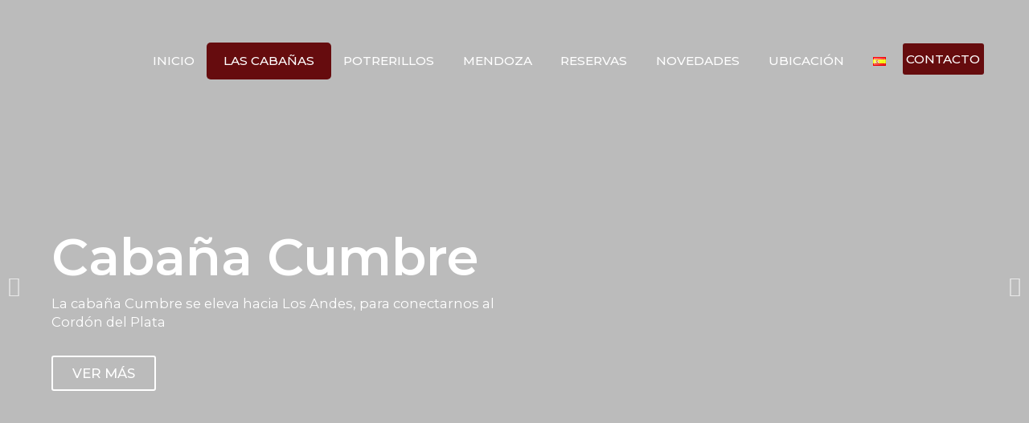

--- FILE ---
content_type: text/html; charset=UTF-8
request_url: https://espuelaspotrerillos.com.ar/cabanas-en-potrerillos-alquiler/
body_size: 43553
content:
<!doctype html>
<html lang="es-ES" prefix="og: https://ogp.me/ns#">
<head>
	<meta charset="UTF-8">
	<meta name="viewport" content="width=device-width, initial-scale=1">
	<link rel="profile" href="https://gmpg.org/xfn/11">
		<style>img:is([sizes="auto" i], [sizes^="auto," i]) { contain-intrinsic-size: 3000px 1500px }</style>
	<link rel="alternate" href="https://espuelaspotrerillos.com.ar/cabanas-en-potrerillos-alquiler/" hreflang="es" />
<link rel="alternate" href="https://espuelaspotrerillos.com.ar/en/the-cabins/" hreflang="en" />
<link rel="alternate" href="https://espuelaspotrerillos.com.ar/pt/as-cabanas/" hreflang="pt" />

<!-- Optimización para motores de búsqueda de Rank Math -  https://rankmath.com/ -->
<title>Cabañas en Potrerillos alquiler - Las Espuelas 4 cabañas</title>
<meta name="description" content="Complejo de Cabañas en Potrerillos alquiler para toda la famlia. Todos los servicios. Estacionamiento individual. Cabañas en Potrerillos Mendoza."/>
<meta name="robots" content="index, follow, max-snippet:-1, max-video-preview:-1, max-image-preview:large"/>
<link rel="canonical" href="https://espuelaspotrerillos.com.ar/cabanas-en-potrerillos-alquiler/" />
<meta property="og:locale" content="es_ES" />
<meta property="og:type" content="article" />
<meta property="og:title" content="Cabañas en Potrerillos alquiler - Las Espuelas 4 cabañas" />
<meta property="og:description" content="Complejo de Cabañas en Potrerillos alquiler para toda la famlia. Todos los servicios. Estacionamiento individual. Cabañas en Potrerillos Mendoza." />
<meta property="og:url" content="https://espuelaspotrerillos.com.ar/cabanas-en-potrerillos-alquiler/" />
<meta property="og:site_name" content="Cabañas en Potrerillos" />
<meta property="og:updated_time" content="2025-03-12T10:41:27+00:00" />
<meta property="og:image" content="https://espuelaspotrerillos.com.ar/wp-content/uploads/2023/01/pileta_espuelas.jpg" />
<meta property="og:image:secure_url" content="https://espuelaspotrerillos.com.ar/wp-content/uploads/2023/01/pileta_espuelas.jpg" />
<meta property="og:image:width" content="798" />
<meta property="og:image:height" content="598" />
<meta property="og:image:alt" content="verano piscina" />
<meta property="og:image:type" content="image/jpeg" />
<meta property="article:published_time" content="2020-05-29T19:21:36+00:00" />
<meta property="article:modified_time" content="2025-03-12T10:41:27+00:00" />
<meta name="twitter:card" content="summary_large_image" />
<meta name="twitter:title" content="Cabañas en Potrerillos alquiler - Las Espuelas 4 cabañas" />
<meta name="twitter:description" content="Complejo de Cabañas en Potrerillos alquiler para toda la famlia. Todos los servicios. Estacionamiento individual. Cabañas en Potrerillos Mendoza." />
<meta name="twitter:image" content="https://espuelaspotrerillos.com.ar/wp-content/uploads/2023/01/pileta_espuelas.jpg" />
<meta name="twitter:label1" content="Tiempo de lectura" />
<meta name="twitter:data1" content="4 minutos" />
<script type="application/ld+json" class="rank-math-schema">{"@context":"https://schema.org","@graph":[{"@type":["Hotel","Organization"],"@id":"https://espuelaspotrerillos.com.ar/#organization","name":"espuelaspotrerillos.com.ar","url":"https://espuelaspotrerillos.com.ar","openingHours":["Monday,Tuesday,Wednesday,Thursday,Friday,Saturday,Sunday 09:00-17:00"]},{"@type":"WebSite","@id":"https://espuelaspotrerillos.com.ar/#website","url":"https://espuelaspotrerillos.com.ar","name":"espuelaspotrerillos.com.ar","publisher":{"@id":"https://espuelaspotrerillos.com.ar/#organization"},"inLanguage":"es"},{"@type":"ImageObject","@id":"https://espuelaspotrerillos.com.ar/wp-content/uploads/2023/01/pileta_espuelas.jpg","url":"https://espuelaspotrerillos.com.ar/wp-content/uploads/2023/01/pileta_espuelas.jpg","width":"798","height":"598","caption":"verano piscina","inLanguage":"es"},{"@type":"WebPage","@id":"https://espuelaspotrerillos.com.ar/cabanas-en-potrerillos-alquiler/#webpage","url":"https://espuelaspotrerillos.com.ar/cabanas-en-potrerillos-alquiler/","name":"Caba\u00f1as en Potrerillos alquiler - Las Espuelas 4 caba\u00f1as","datePublished":"2020-05-29T19:21:36+00:00","dateModified":"2025-03-12T10:41:27+00:00","isPartOf":{"@id":"https://espuelaspotrerillos.com.ar/#website"},"primaryImageOfPage":{"@id":"https://espuelaspotrerillos.com.ar/wp-content/uploads/2023/01/pileta_espuelas.jpg"},"inLanguage":"es"},{"@type":"Person","@id":"https://espuelaspotrerillos.com.ar/author/infoespuelaspotrerillos-com-ar/","name":"info@espuelaspotrerillos.com.ar","url":"https://espuelaspotrerillos.com.ar/author/infoespuelaspotrerillos-com-ar/","image":{"@type":"ImageObject","@id":"https://secure.gravatar.com/avatar/0dbb11febd36e1a126f6f76b482d44cd?s=96&amp;d=mm&amp;r=g","url":"https://secure.gravatar.com/avatar/0dbb11febd36e1a126f6f76b482d44cd?s=96&amp;d=mm&amp;r=g","caption":"info@espuelaspotrerillos.com.ar","inLanguage":"es"},"worksFor":{"@id":"https://espuelaspotrerillos.com.ar/#organization"}},{"@type":"Article","headline":"Caba\u00f1as en Potrerillos alquiler - Las Espuelas 4 caba\u00f1as","keywords":"caba\u00f1as en potrerillos alquiler","datePublished":"2020-05-29T19:21:36+00:00","dateModified":"2025-03-12T10:41:27+00:00","author":{"@id":"https://espuelaspotrerillos.com.ar/author/infoespuelaspotrerillos-com-ar/","name":"info@espuelaspotrerillos.com.ar"},"publisher":{"@id":"https://espuelaspotrerillos.com.ar/#organization"},"description":"Complejo de Caba\u00f1as en Potrerillos alquiler para toda la famlia. Todos los servicios. Estacionamiento individual. Caba\u00f1as en Potrerillos Mendoza.","name":"Caba\u00f1as en Potrerillos alquiler - Las Espuelas 4 caba\u00f1as","@id":"https://espuelaspotrerillos.com.ar/cabanas-en-potrerillos-alquiler/#richSnippet","isPartOf":{"@id":"https://espuelaspotrerillos.com.ar/cabanas-en-potrerillos-alquiler/#webpage"},"image":{"@id":"https://espuelaspotrerillos.com.ar/wp-content/uploads/2023/01/pileta_espuelas.jpg"},"inLanguage":"es","mainEntityOfPage":{"@id":"https://espuelaspotrerillos.com.ar/cabanas-en-potrerillos-alquiler/#webpage"}}]}</script>
<!-- /Plugin Rank Math WordPress SEO -->

<link rel="amphtml" href="https://espuelaspotrerillos.com.ar/cabanas-en-potrerillos-alquiler/amp/" /><meta name="generator" content="AMP for WP 1.1.9"/><link rel='dns-prefetch' href='//hcaptcha.com' />
<link rel='dns-prefetch' href='//www.googletagmanager.com' />
<link rel='dns-prefetch' href='//pagead2.googlesyndication.com' />
<link rel="alternate" type="application/rss+xml" title="Cabañas en Potrerillos &raquo; Feed" href="https://espuelaspotrerillos.com.ar/feed/" />
<link rel="alternate" type="application/rss+xml" title="Cabañas en Potrerillos &raquo; Feed de los comentarios" href="https://espuelaspotrerillos.com.ar/comments/feed/" />
<script>
window._wpemojiSettings = {"baseUrl":"https:\/\/s.w.org\/images\/core\/emoji\/15.0.3\/72x72\/","ext":".png","svgUrl":"https:\/\/s.w.org\/images\/core\/emoji\/15.0.3\/svg\/","svgExt":".svg","source":{"concatemoji":"https:\/\/espuelaspotrerillos.com.ar\/wp-includes\/js\/wp-emoji-release.min.js?ver=6.7.4"}};
/*! This file is auto-generated */
!function(i,n){var o,s,e;function c(e){try{var t={supportTests:e,timestamp:(new Date).valueOf()};sessionStorage.setItem(o,JSON.stringify(t))}catch(e){}}function p(e,t,n){e.clearRect(0,0,e.canvas.width,e.canvas.height),e.fillText(t,0,0);var t=new Uint32Array(e.getImageData(0,0,e.canvas.width,e.canvas.height).data),r=(e.clearRect(0,0,e.canvas.width,e.canvas.height),e.fillText(n,0,0),new Uint32Array(e.getImageData(0,0,e.canvas.width,e.canvas.height).data));return t.every(function(e,t){return e===r[t]})}function u(e,t,n){switch(t){case"flag":return n(e,"\ud83c\udff3\ufe0f\u200d\u26a7\ufe0f","\ud83c\udff3\ufe0f\u200b\u26a7\ufe0f")?!1:!n(e,"\ud83c\uddfa\ud83c\uddf3","\ud83c\uddfa\u200b\ud83c\uddf3")&&!n(e,"\ud83c\udff4\udb40\udc67\udb40\udc62\udb40\udc65\udb40\udc6e\udb40\udc67\udb40\udc7f","\ud83c\udff4\u200b\udb40\udc67\u200b\udb40\udc62\u200b\udb40\udc65\u200b\udb40\udc6e\u200b\udb40\udc67\u200b\udb40\udc7f");case"emoji":return!n(e,"\ud83d\udc26\u200d\u2b1b","\ud83d\udc26\u200b\u2b1b")}return!1}function f(e,t,n){var r="undefined"!=typeof WorkerGlobalScope&&self instanceof WorkerGlobalScope?new OffscreenCanvas(300,150):i.createElement("canvas"),a=r.getContext("2d",{willReadFrequently:!0}),o=(a.textBaseline="top",a.font="600 32px Arial",{});return e.forEach(function(e){o[e]=t(a,e,n)}),o}function t(e){var t=i.createElement("script");t.src=e,t.defer=!0,i.head.appendChild(t)}"undefined"!=typeof Promise&&(o="wpEmojiSettingsSupports",s=["flag","emoji"],n.supports={everything:!0,everythingExceptFlag:!0},e=new Promise(function(e){i.addEventListener("DOMContentLoaded",e,{once:!0})}),new Promise(function(t){var n=function(){try{var e=JSON.parse(sessionStorage.getItem(o));if("object"==typeof e&&"number"==typeof e.timestamp&&(new Date).valueOf()<e.timestamp+604800&&"object"==typeof e.supportTests)return e.supportTests}catch(e){}return null}();if(!n){if("undefined"!=typeof Worker&&"undefined"!=typeof OffscreenCanvas&&"undefined"!=typeof URL&&URL.createObjectURL&&"undefined"!=typeof Blob)try{var e="postMessage("+f.toString()+"("+[JSON.stringify(s),u.toString(),p.toString()].join(",")+"));",r=new Blob([e],{type:"text/javascript"}),a=new Worker(URL.createObjectURL(r),{name:"wpTestEmojiSupports"});return void(a.onmessage=function(e){c(n=e.data),a.terminate(),t(n)})}catch(e){}c(n=f(s,u,p))}t(n)}).then(function(e){for(var t in e)n.supports[t]=e[t],n.supports.everything=n.supports.everything&&n.supports[t],"flag"!==t&&(n.supports.everythingExceptFlag=n.supports.everythingExceptFlag&&n.supports[t]);n.supports.everythingExceptFlag=n.supports.everythingExceptFlag&&!n.supports.flag,n.DOMReady=!1,n.readyCallback=function(){n.DOMReady=!0}}).then(function(){return e}).then(function(){var e;n.supports.everything||(n.readyCallback(),(e=n.source||{}).concatemoji?t(e.concatemoji):e.wpemoji&&e.twemoji&&(t(e.twemoji),t(e.wpemoji)))}))}((window,document),window._wpemojiSettings);
</script>

<link rel='stylesheet' id='sbi_styles-css' href='https://espuelaspotrerillos.com.ar/wp-content/plugins/instagram-feed/css/sbi-styles.min.css?ver=6.10.0' media='all' />
<style id='wp-emoji-styles-inline-css'>

	img.wp-smiley, img.emoji {
		display: inline !important;
		border: none !important;
		box-shadow: none !important;
		height: 1em !important;
		width: 1em !important;
		margin: 0 0.07em !important;
		vertical-align: -0.1em !important;
		background: none !important;
		padding: 0 !important;
	}
</style>
<link rel='stylesheet' id='wp-block-library-css' href='https://espuelaspotrerillos.com.ar/wp-includes/css/dist/block-library/style.min.css?ver=6.7.4' media='all' />
<style id='joinchat-button-style-inline-css'>
.wp-block-joinchat-button{border:none!important;text-align:center}.wp-block-joinchat-button figure{display:table;margin:0 auto;padding:0}.wp-block-joinchat-button figcaption{font:normal normal 400 .6em/2em var(--wp--preset--font-family--system-font,sans-serif);margin:0;padding:0}.wp-block-joinchat-button .joinchat-button__qr{background-color:#fff;border:6px solid #25d366;border-radius:30px;box-sizing:content-box;display:block;height:200px;margin:auto;overflow:hidden;padding:10px;width:200px}.wp-block-joinchat-button .joinchat-button__qr canvas,.wp-block-joinchat-button .joinchat-button__qr img{display:block;margin:auto}.wp-block-joinchat-button .joinchat-button__link{align-items:center;background-color:#25d366;border:6px solid #25d366;border-radius:30px;display:inline-flex;flex-flow:row nowrap;justify-content:center;line-height:1.25em;margin:0 auto;text-decoration:none}.wp-block-joinchat-button .joinchat-button__link:before{background:transparent var(--joinchat-ico) no-repeat center;background-size:100%;content:"";display:block;height:1.5em;margin:-.75em .75em -.75em 0;width:1.5em}.wp-block-joinchat-button figure+.joinchat-button__link{margin-top:10px}@media (orientation:landscape)and (min-height:481px),(orientation:portrait)and (min-width:481px){.wp-block-joinchat-button.joinchat-button--qr-only figure+.joinchat-button__link{display:none}}@media (max-width:480px),(orientation:landscape)and (max-height:480px){.wp-block-joinchat-button figure{display:none}}

</style>
<style id='classic-theme-styles-inline-css'>
/*! This file is auto-generated */
.wp-block-button__link{color:#fff;background-color:#32373c;border-radius:9999px;box-shadow:none;text-decoration:none;padding:calc(.667em + 2px) calc(1.333em + 2px);font-size:1.125em}.wp-block-file__button{background:#32373c;color:#fff;text-decoration:none}
</style>
<style id='global-styles-inline-css'>
:root{--wp--preset--aspect-ratio--square: 1;--wp--preset--aspect-ratio--4-3: 4/3;--wp--preset--aspect-ratio--3-4: 3/4;--wp--preset--aspect-ratio--3-2: 3/2;--wp--preset--aspect-ratio--2-3: 2/3;--wp--preset--aspect-ratio--16-9: 16/9;--wp--preset--aspect-ratio--9-16: 9/16;--wp--preset--color--black: #000000;--wp--preset--color--cyan-bluish-gray: #abb8c3;--wp--preset--color--white: #ffffff;--wp--preset--color--pale-pink: #f78da7;--wp--preset--color--vivid-red: #cf2e2e;--wp--preset--color--luminous-vivid-orange: #ff6900;--wp--preset--color--luminous-vivid-amber: #fcb900;--wp--preset--color--light-green-cyan: #7bdcb5;--wp--preset--color--vivid-green-cyan: #00d084;--wp--preset--color--pale-cyan-blue: #8ed1fc;--wp--preset--color--vivid-cyan-blue: #0693e3;--wp--preset--color--vivid-purple: #9b51e0;--wp--preset--gradient--vivid-cyan-blue-to-vivid-purple: linear-gradient(135deg,rgba(6,147,227,1) 0%,rgb(155,81,224) 100%);--wp--preset--gradient--light-green-cyan-to-vivid-green-cyan: linear-gradient(135deg,rgb(122,220,180) 0%,rgb(0,208,130) 100%);--wp--preset--gradient--luminous-vivid-amber-to-luminous-vivid-orange: linear-gradient(135deg,rgba(252,185,0,1) 0%,rgba(255,105,0,1) 100%);--wp--preset--gradient--luminous-vivid-orange-to-vivid-red: linear-gradient(135deg,rgba(255,105,0,1) 0%,rgb(207,46,46) 100%);--wp--preset--gradient--very-light-gray-to-cyan-bluish-gray: linear-gradient(135deg,rgb(238,238,238) 0%,rgb(169,184,195) 100%);--wp--preset--gradient--cool-to-warm-spectrum: linear-gradient(135deg,rgb(74,234,220) 0%,rgb(151,120,209) 20%,rgb(207,42,186) 40%,rgb(238,44,130) 60%,rgb(251,105,98) 80%,rgb(254,248,76) 100%);--wp--preset--gradient--blush-light-purple: linear-gradient(135deg,rgb(255,206,236) 0%,rgb(152,150,240) 100%);--wp--preset--gradient--blush-bordeaux: linear-gradient(135deg,rgb(254,205,165) 0%,rgb(254,45,45) 50%,rgb(107,0,62) 100%);--wp--preset--gradient--luminous-dusk: linear-gradient(135deg,rgb(255,203,112) 0%,rgb(199,81,192) 50%,rgb(65,88,208) 100%);--wp--preset--gradient--pale-ocean: linear-gradient(135deg,rgb(255,245,203) 0%,rgb(182,227,212) 50%,rgb(51,167,181) 100%);--wp--preset--gradient--electric-grass: linear-gradient(135deg,rgb(202,248,128) 0%,rgb(113,206,126) 100%);--wp--preset--gradient--midnight: linear-gradient(135deg,rgb(2,3,129) 0%,rgb(40,116,252) 100%);--wp--preset--font-size--small: 13px;--wp--preset--font-size--medium: 20px;--wp--preset--font-size--large: 36px;--wp--preset--font-size--x-large: 42px;--wp--preset--spacing--20: 0.44rem;--wp--preset--spacing--30: 0.67rem;--wp--preset--spacing--40: 1rem;--wp--preset--spacing--50: 1.5rem;--wp--preset--spacing--60: 2.25rem;--wp--preset--spacing--70: 3.38rem;--wp--preset--spacing--80: 5.06rem;--wp--preset--shadow--natural: 6px 6px 9px rgba(0, 0, 0, 0.2);--wp--preset--shadow--deep: 12px 12px 50px rgba(0, 0, 0, 0.4);--wp--preset--shadow--sharp: 6px 6px 0px rgba(0, 0, 0, 0.2);--wp--preset--shadow--outlined: 6px 6px 0px -3px rgba(255, 255, 255, 1), 6px 6px rgba(0, 0, 0, 1);--wp--preset--shadow--crisp: 6px 6px 0px rgba(0, 0, 0, 1);}:where(.is-layout-flex){gap: 0.5em;}:where(.is-layout-grid){gap: 0.5em;}body .is-layout-flex{display: flex;}.is-layout-flex{flex-wrap: wrap;align-items: center;}.is-layout-flex > :is(*, div){margin: 0;}body .is-layout-grid{display: grid;}.is-layout-grid > :is(*, div){margin: 0;}:where(.wp-block-columns.is-layout-flex){gap: 2em;}:where(.wp-block-columns.is-layout-grid){gap: 2em;}:where(.wp-block-post-template.is-layout-flex){gap: 1.25em;}:where(.wp-block-post-template.is-layout-grid){gap: 1.25em;}.has-black-color{color: var(--wp--preset--color--black) !important;}.has-cyan-bluish-gray-color{color: var(--wp--preset--color--cyan-bluish-gray) !important;}.has-white-color{color: var(--wp--preset--color--white) !important;}.has-pale-pink-color{color: var(--wp--preset--color--pale-pink) !important;}.has-vivid-red-color{color: var(--wp--preset--color--vivid-red) !important;}.has-luminous-vivid-orange-color{color: var(--wp--preset--color--luminous-vivid-orange) !important;}.has-luminous-vivid-amber-color{color: var(--wp--preset--color--luminous-vivid-amber) !important;}.has-light-green-cyan-color{color: var(--wp--preset--color--light-green-cyan) !important;}.has-vivid-green-cyan-color{color: var(--wp--preset--color--vivid-green-cyan) !important;}.has-pale-cyan-blue-color{color: var(--wp--preset--color--pale-cyan-blue) !important;}.has-vivid-cyan-blue-color{color: var(--wp--preset--color--vivid-cyan-blue) !important;}.has-vivid-purple-color{color: var(--wp--preset--color--vivid-purple) !important;}.has-black-background-color{background-color: var(--wp--preset--color--black) !important;}.has-cyan-bluish-gray-background-color{background-color: var(--wp--preset--color--cyan-bluish-gray) !important;}.has-white-background-color{background-color: var(--wp--preset--color--white) !important;}.has-pale-pink-background-color{background-color: var(--wp--preset--color--pale-pink) !important;}.has-vivid-red-background-color{background-color: var(--wp--preset--color--vivid-red) !important;}.has-luminous-vivid-orange-background-color{background-color: var(--wp--preset--color--luminous-vivid-orange) !important;}.has-luminous-vivid-amber-background-color{background-color: var(--wp--preset--color--luminous-vivid-amber) !important;}.has-light-green-cyan-background-color{background-color: var(--wp--preset--color--light-green-cyan) !important;}.has-vivid-green-cyan-background-color{background-color: var(--wp--preset--color--vivid-green-cyan) !important;}.has-pale-cyan-blue-background-color{background-color: var(--wp--preset--color--pale-cyan-blue) !important;}.has-vivid-cyan-blue-background-color{background-color: var(--wp--preset--color--vivid-cyan-blue) !important;}.has-vivid-purple-background-color{background-color: var(--wp--preset--color--vivid-purple) !important;}.has-black-border-color{border-color: var(--wp--preset--color--black) !important;}.has-cyan-bluish-gray-border-color{border-color: var(--wp--preset--color--cyan-bluish-gray) !important;}.has-white-border-color{border-color: var(--wp--preset--color--white) !important;}.has-pale-pink-border-color{border-color: var(--wp--preset--color--pale-pink) !important;}.has-vivid-red-border-color{border-color: var(--wp--preset--color--vivid-red) !important;}.has-luminous-vivid-orange-border-color{border-color: var(--wp--preset--color--luminous-vivid-orange) !important;}.has-luminous-vivid-amber-border-color{border-color: var(--wp--preset--color--luminous-vivid-amber) !important;}.has-light-green-cyan-border-color{border-color: var(--wp--preset--color--light-green-cyan) !important;}.has-vivid-green-cyan-border-color{border-color: var(--wp--preset--color--vivid-green-cyan) !important;}.has-pale-cyan-blue-border-color{border-color: var(--wp--preset--color--pale-cyan-blue) !important;}.has-vivid-cyan-blue-border-color{border-color: var(--wp--preset--color--vivid-cyan-blue) !important;}.has-vivid-purple-border-color{border-color: var(--wp--preset--color--vivid-purple) !important;}.has-vivid-cyan-blue-to-vivid-purple-gradient-background{background: var(--wp--preset--gradient--vivid-cyan-blue-to-vivid-purple) !important;}.has-light-green-cyan-to-vivid-green-cyan-gradient-background{background: var(--wp--preset--gradient--light-green-cyan-to-vivid-green-cyan) !important;}.has-luminous-vivid-amber-to-luminous-vivid-orange-gradient-background{background: var(--wp--preset--gradient--luminous-vivid-amber-to-luminous-vivid-orange) !important;}.has-luminous-vivid-orange-to-vivid-red-gradient-background{background: var(--wp--preset--gradient--luminous-vivid-orange-to-vivid-red) !important;}.has-very-light-gray-to-cyan-bluish-gray-gradient-background{background: var(--wp--preset--gradient--very-light-gray-to-cyan-bluish-gray) !important;}.has-cool-to-warm-spectrum-gradient-background{background: var(--wp--preset--gradient--cool-to-warm-spectrum) !important;}.has-blush-light-purple-gradient-background{background: var(--wp--preset--gradient--blush-light-purple) !important;}.has-blush-bordeaux-gradient-background{background: var(--wp--preset--gradient--blush-bordeaux) !important;}.has-luminous-dusk-gradient-background{background: var(--wp--preset--gradient--luminous-dusk) !important;}.has-pale-ocean-gradient-background{background: var(--wp--preset--gradient--pale-ocean) !important;}.has-electric-grass-gradient-background{background: var(--wp--preset--gradient--electric-grass) !important;}.has-midnight-gradient-background{background: var(--wp--preset--gradient--midnight) !important;}.has-small-font-size{font-size: var(--wp--preset--font-size--small) !important;}.has-medium-font-size{font-size: var(--wp--preset--font-size--medium) !important;}.has-large-font-size{font-size: var(--wp--preset--font-size--large) !important;}.has-x-large-font-size{font-size: var(--wp--preset--font-size--x-large) !important;}
:where(.wp-block-post-template.is-layout-flex){gap: 1.25em;}:where(.wp-block-post-template.is-layout-grid){gap: 1.25em;}
:where(.wp-block-columns.is-layout-flex){gap: 2em;}:where(.wp-block-columns.is-layout-grid){gap: 2em;}
:root :where(.wp-block-pullquote){font-size: 1.5em;line-height: 1.6;}
</style>
<link rel='stylesheet' id='hello-elementor-css' href='https://espuelaspotrerillos.com.ar/wp-content/themes/hello-elementor/style.min.css?ver=3.1.1' media='all' />
<link rel='stylesheet' id='hello-elementor-theme-style-css' href='https://espuelaspotrerillos.com.ar/wp-content/themes/hello-elementor/theme.min.css?ver=3.1.1' media='all' />
<link rel='stylesheet' id='hello-elementor-header-footer-css' href='https://espuelaspotrerillos.com.ar/wp-content/themes/hello-elementor/header-footer.min.css?ver=3.1.1' media='all' />
<link rel='stylesheet' id='elementor-frontend-css' href='https://espuelaspotrerillos.com.ar/wp-content/plugins/elementor/assets/css/frontend.min.css?ver=3.27.6' media='all' />
<link rel='stylesheet' id='elementor-post-18-css' href='https://espuelaspotrerillos.com.ar/wp-content/uploads/elementor/css/post-18.css?ver=1746013443' media='all' />
<link rel='stylesheet' id='widget-image-css' href='https://espuelaspotrerillos.com.ar/wp-content/plugins/elementor/assets/css/widget-image.min.css?ver=3.27.6' media='all' />
<link rel='stylesheet' id='widget-nav-menu-css' href='https://espuelaspotrerillos.com.ar/wp-content/plugins/elementor-pro/assets/css/widget-nav-menu.min.css?ver=3.27.3' media='all' />
<link rel='stylesheet' id='widget-menu-anchor-css' href='https://espuelaspotrerillos.com.ar/wp-content/plugins/elementor/assets/css/widget-menu-anchor.min.css?ver=3.27.6' media='all' />
<link rel='stylesheet' id='widget-heading-css' href='https://espuelaspotrerillos.com.ar/wp-content/plugins/elementor/assets/css/widget-heading.min.css?ver=3.27.6' media='all' />
<link rel='stylesheet' id='widget-text-editor-css' href='https://espuelaspotrerillos.com.ar/wp-content/plugins/elementor/assets/css/widget-text-editor.min.css?ver=3.27.6' media='all' />
<link rel='stylesheet' id='e-animation-fadeIn-css' href='https://espuelaspotrerillos.com.ar/wp-content/plugins/elementor/assets/lib/animations/styles/fadeIn.min.css?ver=3.27.6' media='all' />
<link rel='stylesheet' id='widget-social-icons-css' href='https://espuelaspotrerillos.com.ar/wp-content/plugins/elementor/assets/css/widget-social-icons.min.css?ver=3.27.6' media='all' />
<link rel='stylesheet' id='e-apple-webkit-css' href='https://espuelaspotrerillos.com.ar/wp-content/plugins/elementor/assets/css/conditionals/apple-webkit.min.css?ver=3.27.6' media='all' />
<link rel='stylesheet' id='e-motion-fx-css' href='https://espuelaspotrerillos.com.ar/wp-content/plugins/elementor-pro/assets/css/modules/motion-fx.min.css?ver=3.27.3' media='all' />
<link rel='stylesheet' id='e-sticky-css' href='https://espuelaspotrerillos.com.ar/wp-content/plugins/elementor-pro/assets/css/modules/sticky.min.css?ver=3.27.3' media='all' />
<link rel='stylesheet' id='e-popup-css' href='https://espuelaspotrerillos.com.ar/wp-content/plugins/elementor-pro/assets/css/conditionals/popup.min.css?ver=3.27.3' media='all' />
<link rel='stylesheet' id='elementor-icons-css' href='https://espuelaspotrerillos.com.ar/wp-content/plugins/elementor/assets/lib/eicons/css/elementor-icons.min.css?ver=5.35.0' media='all' />
<link rel='stylesheet' id='sbistyles-css' href='https://espuelaspotrerillos.com.ar/wp-content/plugins/instagram-feed/css/sbi-styles.min.css?ver=6.10.0' media='all' />
<link rel='stylesheet' id='e-animation-fadeInUp-css' href='https://espuelaspotrerillos.com.ar/wp-content/plugins/elementor/assets/lib/animations/styles/fadeInUp.min.css?ver=3.27.6' media='all' />
<link rel='stylesheet' id='swiper-css' href='https://espuelaspotrerillos.com.ar/wp-content/plugins/elementor/assets/lib/swiper/v8/css/swiper.min.css?ver=8.4.5' media='all' />
<link rel='stylesheet' id='e-swiper-css' href='https://espuelaspotrerillos.com.ar/wp-content/plugins/elementor/assets/css/conditionals/e-swiper.min.css?ver=3.27.6' media='all' />
<link rel='stylesheet' id='widget-slides-css' href='https://espuelaspotrerillos.com.ar/wp-content/plugins/elementor-pro/assets/css/widget-slides.min.css?ver=3.27.3' media='all' />
<link rel='stylesheet' id='widget-icon-box-css' href='https://espuelaspotrerillos.com.ar/wp-content/plugins/elementor/assets/css/widget-icon-box.min.css?ver=3.27.6' media='all' />
<link rel='stylesheet' id='widget-image-gallery-css' href='https://espuelaspotrerillos.com.ar/wp-content/plugins/elementor/assets/css/widget-image-gallery.min.css?ver=3.27.6' media='all' />
<link rel='stylesheet' id='widget-spacer-css' href='https://espuelaspotrerillos.com.ar/wp-content/plugins/elementor/assets/css/widget-spacer.min.css?ver=3.27.6' media='all' />
<link rel='stylesheet' id='widget-google_maps-css' href='https://espuelaspotrerillos.com.ar/wp-content/plugins/elementor/assets/css/widget-google_maps.min.css?ver=3.27.6' media='all' />
<link rel='stylesheet' id='elementor-post-84-css' href='https://espuelaspotrerillos.com.ar/wp-content/uploads/elementor/css/post-84.css?ver=1746030972' media='all' />
<link rel='stylesheet' id='elementor-post-3072-css' href='https://espuelaspotrerillos.com.ar/wp-content/uploads/elementor/css/post-3072.css?ver=1746013444' media='all' />
<link rel='stylesheet' id='elementor-post-205-css' href='https://espuelaspotrerillos.com.ar/wp-content/uploads/elementor/css/post-205.css?ver=1754489452' media='all' />
<link rel='stylesheet' id='fluentform-elementor-widget-css' href='https://espuelaspotrerillos.com.ar/wp-content/plugins/fluentform/assets/css/fluent-forms-elementor-widget.css?ver=6.1.10' media='all' />
<link rel='stylesheet' id='elementor-post-3545-css' href='https://espuelaspotrerillos.com.ar/wp-content/uploads/elementor/css/post-3545.css?ver=1766758747' media='all' />
<link rel='stylesheet' id='ekit-widget-styles-css' href='https://espuelaspotrerillos.com.ar/wp-content/plugins/elementskit-lite/widgets/init/assets/css/widget-styles.css?ver=3.7.6' media='all' />
<link rel='stylesheet' id='ekit-responsive-css' href='https://espuelaspotrerillos.com.ar/wp-content/plugins/elementskit-lite/widgets/init/assets/css/responsive.css?ver=3.7.6' media='all' />
<link rel='stylesheet' id='eael-general-css' href='https://espuelaspotrerillos.com.ar/wp-content/plugins/essential-addons-for-elementor-lite/assets/front-end/css/view/general.min.css?ver=6.5.3' media='all' />
<link rel='stylesheet' id='google-fonts-1-css' href='https://fonts.googleapis.com/css?family=Roboto%3A100%2C100italic%2C200%2C200italic%2C300%2C300italic%2C400%2C400italic%2C500%2C500italic%2C600%2C600italic%2C700%2C700italic%2C800%2C800italic%2C900%2C900italic%7CRoboto+Slab%3A100%2C100italic%2C200%2C200italic%2C300%2C300italic%2C400%2C400italic%2C500%2C500italic%2C600%2C600italic%2C700%2C700italic%2C800%2C800italic%2C900%2C900italic%7CMontserrat%3A100%2C100italic%2C200%2C200italic%2C300%2C300italic%2C400%2C400italic%2C500%2C500italic%2C600%2C600italic%2C700%2C700italic%2C800%2C800italic%2C900%2C900italic%7CMerriweather%3A100%2C100italic%2C200%2C200italic%2C300%2C300italic%2C400%2C400italic%2C500%2C500italic%2C600%2C600italic%2C700%2C700italic%2C800%2C800italic%2C900%2C900italic%7CNoto+Sans%3A100%2C100italic%2C200%2C200italic%2C300%2C300italic%2C400%2C400italic%2C500%2C500italic%2C600%2C600italic%2C700%2C700italic%2C800%2C800italic%2C900%2C900italic%7CPoppins%3A100%2C100italic%2C200%2C200italic%2C300%2C300italic%2C400%2C400italic%2C500%2C500italic%2C600%2C600italic%2C700%2C700italic%2C800%2C800italic%2C900%2C900italic%7CLibre+Franklin%3A100%2C100italic%2C200%2C200italic%2C300%2C300italic%2C400%2C400italic%2C500%2C500italic%2C600%2C600italic%2C700%2C700italic%2C800%2C800italic%2C900%2C900italic%7CBaskervville%3A100%2C100italic%2C200%2C200italic%2C300%2C300italic%2C400%2C400italic%2C500%2C500italic%2C600%2C600italic%2C700%2C700italic%2C800%2C800italic%2C900%2C900italic&#038;display=auto&#038;ver=6.7.4' media='all' />
<link rel='stylesheet' id='elementor-icons-shared-0-css' href='https://espuelaspotrerillos.com.ar/wp-content/plugins/elementor/assets/lib/font-awesome/css/fontawesome.min.css?ver=5.15.3' media='all' />
<link rel='stylesheet' id='elementor-icons-fa-solid-css' href='https://espuelaspotrerillos.com.ar/wp-content/plugins/elementor/assets/lib/font-awesome/css/solid.min.css?ver=5.15.3' media='all' />
<link rel='stylesheet' id='elementor-icons-fa-brands-css' href='https://espuelaspotrerillos.com.ar/wp-content/plugins/elementor/assets/lib/font-awesome/css/brands.min.css?ver=5.15.3' media='all' />
<link rel="preconnect" href="https://fonts.gstatic.com/" crossorigin><script src="https://espuelaspotrerillos.com.ar/wp-includes/js/jquery/jquery.min.js?ver=3.7.1" id="jquery-core-js"></script>
<script src="https://espuelaspotrerillos.com.ar/wp-includes/js/jquery/jquery-migrate.min.js?ver=3.4.1" id="jquery-migrate-js"></script>
<link rel="https://api.w.org/" href="https://espuelaspotrerillos.com.ar/wp-json/" /><link rel="alternate" title="JSON" type="application/json" href="https://espuelaspotrerillos.com.ar/wp-json/wp/v2/pages/84" /><link rel="EditURI" type="application/rsd+xml" title="RSD" href="https://espuelaspotrerillos.com.ar/xmlrpc.php?rsd" />
<meta name="generator" content="WordPress 6.7.4" />
<link rel='shortlink' href='https://espuelaspotrerillos.com.ar/?p=84' />
<link rel="alternate" title="oEmbed (JSON)" type="application/json+oembed" href="https://espuelaspotrerillos.com.ar/wp-json/oembed/1.0/embed?url=https%3A%2F%2Fespuelaspotrerillos.com.ar%2Fcabanas-en-potrerillos-alquiler%2F&#038;lang=es" />
<link rel="alternate" title="oEmbed (XML)" type="text/xml+oembed" href="https://espuelaspotrerillos.com.ar/wp-json/oembed/1.0/embed?url=https%3A%2F%2Fespuelaspotrerillos.com.ar%2Fcabanas-en-potrerillos-alquiler%2F&#038;format=xml&#038;lang=es" />
<meta name="generator" content="Site Kit by Google 1.167.0" /><style>
.h-captcha{position:relative;display:block;margin-bottom:2rem;padding:0;clear:both}.h-captcha[data-size="normal"]{width:302px;height:76px}.h-captcha[data-size="compact"]{width:158px;height:138px}.h-captcha[data-size="invisible"]{display:none}.h-captcha iframe{z-index:1}.h-captcha::before{content:"";display:block;position:absolute;top:0;left:0;background:url(https://espuelaspotrerillos.com.ar/wp-content/plugins/hcaptcha-for-forms-and-more/assets/images/hcaptcha-div-logo.svg) no-repeat;border:1px solid #fff0;border-radius:4px;box-sizing:border-box}.h-captcha::after{content:"La carga del hCaptcha se retrasa hasta que el usuario interactúe.";font-family:-apple-system,system-ui,BlinkMacSystemFont,"Segoe UI",Roboto,Oxygen,Ubuntu,"Helvetica Neue",Arial,sans-serif;font-size:10px;font-weight:500;position:absolute;top:0;bottom:0;left:0;right:0;box-sizing:border-box;color:#bf1722;opacity:0}.h-captcha:not(:has(iframe))::after{animation:hcap-msg-fade-in .3s ease forwards;animation-delay:2s}.h-captcha:has(iframe)::after{animation:none;opacity:0}@keyframes hcap-msg-fade-in{to{opacity:1}}.h-captcha[data-size="normal"]::before{width:302px;height:76px;background-position:93.8% 28%}.h-captcha[data-size="normal"]::after{width:302px;height:76px;display:flex;flex-wrap:wrap;align-content:center;line-height:normal;padding:0 75px 0 10px}.h-captcha[data-size="compact"]::before{width:158px;height:138px;background-position:49.9% 78.8%}.h-captcha[data-size="compact"]::after{width:158px;height:138px;text-align:center;line-height:normal;padding:24px 10px 10px 10px}.h-captcha[data-theme="light"]::before,body.is-light-theme .h-captcha[data-theme="auto"]::before,.h-captcha[data-theme="auto"]::before{background-color:#fafafa;border:1px solid #e0e0e0}.h-captcha[data-theme="dark"]::before,body.is-dark-theme .h-captcha[data-theme="auto"]::before,html.wp-dark-mode-active .h-captcha[data-theme="auto"]::before,html.drdt-dark-mode .h-captcha[data-theme="auto"]::before{background-image:url(https://espuelaspotrerillos.com.ar/wp-content/plugins/hcaptcha-for-forms-and-more/assets/images/hcaptcha-div-logo-white.svg);background-repeat:no-repeat;background-color:#333;border:1px solid #f5f5f5}@media (prefers-color-scheme:dark){.h-captcha[data-theme="auto"]::before{background-image:url(https://espuelaspotrerillos.com.ar/wp-content/plugins/hcaptcha-for-forms-and-more/assets/images/hcaptcha-div-logo-white.svg);background-repeat:no-repeat;background-color:#333;border:1px solid #f5f5f5}}.h-captcha[data-theme="custom"]::before{background-color:initial}.h-captcha[data-size="invisible"]::before,.h-captcha[data-size="invisible"]::after{display:none}.h-captcha iframe{position:relative}div[style*="z-index: 2147483647"] div[style*="border-width: 11px"][style*="position: absolute"][style*="pointer-events: none"]{border-style:none}
</style>
<style>
.elementor-widget-login .h-captcha{margin-bottom:0}
</style>
<!-- Meta Pixel Code -->
<script>
  !function(f,b,e,v,n,t,s)
  {if(f.fbq)return;n=f.fbq=function(){n.callMethod?
  n.callMethod.apply(n,arguments):n.queue.push(arguments)};
  if(!f._fbq)f._fbq=n;n.push=n;n.loaded=!0;n.version='2.0';
  n.queue=[];t=b.createElement(e);t.async=!0;
  t.src=v;s=b.getElementsByTagName(e)[0];
  s.parentNode.insertBefore(t,s)}(window, document,'script',
  'https://connect.facebook.net/en_US/fbevents.js');
  fbq('init', '1206944793418445');
  fbq('track', 'PageView');
</script>
<noscript><img height="1" width="1" style="display:none"
  src="https://www.facebook.com/tr?id=1206944793418445&ev=PageView&noscript=1"
/></noscript>
<!-- End Meta Pixel Code --><meta name="google-site-verification" content="15F51NAjLsDkPhK75591SbNuBWNzlHDng5WDO-qmjZg">
<!-- Metaetiquetas de Google AdSense añadidas por Site Kit -->
<meta name="google-adsense-platform-account" content="ca-host-pub-2644536267352236">
<meta name="google-adsense-platform-domain" content="sitekit.withgoogle.com">
<!-- Acabar con las metaetiquetas de Google AdSense añadidas por Site Kit -->
<meta name="generator" content="Elementor 3.27.6; features: additional_custom_breakpoints; settings: css_print_method-external, google_font-enabled, font_display-auto">
			<style>
				.e-con.e-parent:nth-of-type(n+4):not(.e-lazyloaded):not(.e-no-lazyload),
				.e-con.e-parent:nth-of-type(n+4):not(.e-lazyloaded):not(.e-no-lazyload) * {
					background-image: none !important;
				}
				@media screen and (max-height: 1024px) {
					.e-con.e-parent:nth-of-type(n+3):not(.e-lazyloaded):not(.e-no-lazyload),
					.e-con.e-parent:nth-of-type(n+3):not(.e-lazyloaded):not(.e-no-lazyload) * {
						background-image: none !important;
					}
				}
				@media screen and (max-height: 640px) {
					.e-con.e-parent:nth-of-type(n+2):not(.e-lazyloaded):not(.e-no-lazyload),
					.e-con.e-parent:nth-of-type(n+2):not(.e-lazyloaded):not(.e-no-lazyload) * {
						background-image: none !important;
					}
				}
			</style>
			
<!-- Fragmento de código de Google Adsense añadido por Site Kit -->
<script async src="https://pagead2.googlesyndication.com/pagead/js/adsbygoogle.js?client=ca-pub-6634526282006788&amp;host=ca-host-pub-2644536267352236" crossorigin="anonymous"></script>

<!-- Final del fragmento de código de Google Adsense añadido por Site Kit -->
<style>
.elementor-field-type-hcaptcha .elementor-field{background:transparent!important}.elementor-field-type-hcaptcha .h-captcha{margin-bottom:unset}
</style>
<link rel="icon" href="https://espuelaspotrerillos.com.ar/wp-content/uploads/2020/07/logo_ch.png" sizes="32x32" />
<link rel="icon" href="https://espuelaspotrerillos.com.ar/wp-content/uploads/2020/07/logo_ch.png" sizes="192x192" />
<link rel="apple-touch-icon" href="https://espuelaspotrerillos.com.ar/wp-content/uploads/2020/07/logo_ch.png" />
<meta name="msapplication-TileImage" content="https://espuelaspotrerillos.com.ar/wp-content/uploads/2020/07/logo_ch.png" />
		<style id="wp-custom-css">
			p, H1, H2, H3, H4, a {
	font-family: 'Montserrat'!important;
}

@media (max-width: 575px) {
    .page-header .entry-title, .site-footer .footer-inner, .site-footer:not(.dynamic-footer), .site-header .header-inner, .site-header:not(.dynamic-header), body:not([class*=elementor-page-]) .site-main {
        margin-top: 100px;
        font-size: 20px;
			padding:5%;
    }
	
.mailpoet_form .mailpoet_submit {
    white-space: normal;
    word-wrap: break-word;
    background-color: #660c0e;
    color: #fff;
}
	
}		</style>
		</head>
<body class="page-template page-template-elementor_header_footer page page-id-84 elementor-default elementor-template-full-width elementor-kit-18 elementor-page elementor-page-84">


<a class="skip-link screen-reader-text" href="#content">Ir al contenido</a>

		<div data-elementor-type="header" data-elementor-id="3072" class="elementor elementor-3072 elementor-location-header" data-elementor-post-type="elementor_library">
					<section class="elementor-section elementor-top-section elementor-element elementor-element-d299fe3 elementor-section-full_width elementor-section-height-default elementor-section-height-default" data-id="d299fe3" data-element_type="section" data-settings="{&quot;background_background&quot;:&quot;classic&quot;}">
						<div class="elementor-container elementor-column-gap-no">
					<div class="elementor-column elementor-col-100 elementor-top-column elementor-element elementor-element-f8e4680" data-id="f8e4680" data-element_type="column">
			<div class="elementor-widget-wrap elementor-element-populated">
						<section class="elementor-section elementor-inner-section elementor-element elementor-element-2854fc0 elementor-section-full_width elementor-section-height-default elementor-section-height-default" data-id="2854fc0" data-element_type="section">
						<div class="elementor-container elementor-column-gap-default">
					<div class="elementor-column elementor-col-33 elementor-inner-column elementor-element elementor-element-2d405df" data-id="2d405df" data-element_type="column">
			<div class="elementor-widget-wrap elementor-element-populated">
						<div class="elementor-element elementor-element-fd34a9f elementor-widget elementor-widget-image" data-id="fd34a9f" data-element_type="widget" data-widget_type="image.default">
				<div class="elementor-widget-container">
																<a href="https://espuelaspotrerillos.com.ar/">
							<img fetchpriority="high" width="1240" height="413" src="https://espuelaspotrerillos.com.ar/wp-content/uploads/2022/05/logo_espuelas_blanco-1.png" class="attachment-full size-full wp-image-184" alt="" srcset="https://espuelaspotrerillos.com.ar/wp-content/uploads/2022/05/logo_espuelas_blanco-1.png 1240w, https://espuelaspotrerillos.com.ar/wp-content/uploads/2022/05/logo_espuelas_blanco-1-300x100.png.webp 300w, https://espuelaspotrerillos.com.ar/wp-content/uploads/2022/05/logo_espuelas_blanco-1-1024x341.png.webp 1024w, https://espuelaspotrerillos.com.ar/wp-content/uploads/2022/05/logo_espuelas_blanco-1-768x256.png.webp 768w" sizes="(max-width: 1240px) 100vw, 1240px" />								</a>
															</div>
				</div>
					</div>
		</div>
				<div class="elementor-column elementor-col-33 elementor-inner-column elementor-element elementor-element-0aaea1b" data-id="0aaea1b" data-element_type="column">
			<div class="elementor-widget-wrap elementor-element-populated">
						<div class="elementor-element elementor-element-ffc0721 elementor-nav-menu__align-justify elementor-hidden-tablet elementor-hidden-mobile elementor-nav-menu--dropdown-tablet elementor-nav-menu__text-align-aside elementor-nav-menu--toggle elementor-nav-menu--burger elementor-widget elementor-widget-nav-menu" data-id="ffc0721" data-element_type="widget" data-settings="{&quot;layout&quot;:&quot;horizontal&quot;,&quot;submenu_icon&quot;:{&quot;value&quot;:&quot;&lt;i class=\&quot;fas fa-caret-down\&quot;&gt;&lt;\/i&gt;&quot;,&quot;library&quot;:&quot;fa-solid&quot;},&quot;toggle&quot;:&quot;burger&quot;}" data-widget_type="nav-menu.default">
				<div class="elementor-widget-container">
								<nav aria-label="Menu" class="elementor-nav-menu--main elementor-nav-menu__container elementor-nav-menu--layout-horizontal e--pointer-background e--animation-fade">
				<ul id="menu-1-ffc0721" class="elementor-nav-menu"><li class="menu-item menu-item-type-post_type menu-item-object-page menu-item-home menu-item-2663"><a href="https://espuelaspotrerillos.com.ar/" class="elementor-item">Inicio</a></li>
<li class="menu-item menu-item-type-post_type menu-item-object-page current-menu-item page_item page-item-84 current_page_item menu-item-215"><a href="https://espuelaspotrerillos.com.ar/cabanas-en-potrerillos-alquiler/" aria-current="page" class="elementor-item elementor-item-active">Las Cabañas</a></li>
<li class="menu-item menu-item-type-post_type menu-item-object-page menu-item-216"><a href="https://espuelaspotrerillos.com.ar/potrerillos/" class="elementor-item">Potrerillos</a></li>
<li class="menu-item menu-item-type-post_type menu-item-object-page menu-item-214"><a href="https://espuelaspotrerillos.com.ar/cabanas-en-mendoza/" class="elementor-item">Mendoza</a></li>
<li class="menu-item menu-item-type-post_type menu-item-object-page menu-item-217"><a href="https://espuelaspotrerillos.com.ar/alquiler-de-cabanas-en-potrerillos/" class="elementor-item">Reservas</a></li>
<li class="menu-item menu-item-type-post_type menu-item-object-page menu-item-401"><a href="https://espuelaspotrerillos.com.ar/novedades/" class="elementor-item">Novedades</a></li>
<li class="menu-item menu-item-type-custom menu-item-object-custom menu-item-home menu-item-875"><a href="https://espuelaspotrerillos.com.ar/#ubicacion" class="elementor-item elementor-item-anchor">Ubicación</a></li>
<li class="pll-parent-menu-item menu-item menu-item-type-custom menu-item-object-custom menu-item-has-children menu-item-1930"><a href="#pll_switcher" class="elementor-item elementor-item-anchor"><img src="[data-uri]" alt="Español" width="16" height="11" style="width: 16px; height: 11px;" /></a>
<ul class="sub-menu elementor-nav-menu--dropdown">
	<li class="lang-item lang-item-39 lang-item-en lang-item-first menu-item menu-item-type-custom menu-item-object-custom menu-item-1930-en"><a href="https://espuelaspotrerillos.com.ar/en/the-cabins/" hreflang="en-GB" lang="en-GB" class="elementor-sub-item"><img loading="lazy" src="[data-uri]" alt="English" width="16" height="11" style="width: 16px; height: 11px;" /></a></li>
	<li class="lang-item lang-item-43 lang-item-pt menu-item menu-item-type-custom menu-item-object-custom menu-item-1930-pt"><a href="https://espuelaspotrerillos.com.ar/pt/as-cabanas/" hreflang="pt-BR" lang="pt-BR" class="elementor-sub-item"><img loading="lazy" src="[data-uri]" alt="Português" width="16" height="11" style="width: 16px; height: 11px;" /></a></li>
</ul>
</li>
</ul>			</nav>
					<div class="elementor-menu-toggle" role="button" tabindex="0" aria-label="Menu Toggle" aria-expanded="false">
			<i aria-hidden="true" role="presentation" class="elementor-menu-toggle__icon--open eicon-menu-bar"></i><i aria-hidden="true" role="presentation" class="elementor-menu-toggle__icon--close eicon-close"></i>		</div>
					<nav class="elementor-nav-menu--dropdown elementor-nav-menu__container" aria-hidden="true">
				<ul id="menu-2-ffc0721" class="elementor-nav-menu"><li class="menu-item menu-item-type-post_type menu-item-object-page menu-item-home menu-item-2663"><a href="https://espuelaspotrerillos.com.ar/" class="elementor-item" tabindex="-1">Inicio</a></li>
<li class="menu-item menu-item-type-post_type menu-item-object-page current-menu-item page_item page-item-84 current_page_item menu-item-215"><a href="https://espuelaspotrerillos.com.ar/cabanas-en-potrerillos-alquiler/" aria-current="page" class="elementor-item elementor-item-active" tabindex="-1">Las Cabañas</a></li>
<li class="menu-item menu-item-type-post_type menu-item-object-page menu-item-216"><a href="https://espuelaspotrerillos.com.ar/potrerillos/" class="elementor-item" tabindex="-1">Potrerillos</a></li>
<li class="menu-item menu-item-type-post_type menu-item-object-page menu-item-214"><a href="https://espuelaspotrerillos.com.ar/cabanas-en-mendoza/" class="elementor-item" tabindex="-1">Mendoza</a></li>
<li class="menu-item menu-item-type-post_type menu-item-object-page menu-item-217"><a href="https://espuelaspotrerillos.com.ar/alquiler-de-cabanas-en-potrerillos/" class="elementor-item" tabindex="-1">Reservas</a></li>
<li class="menu-item menu-item-type-post_type menu-item-object-page menu-item-401"><a href="https://espuelaspotrerillos.com.ar/novedades/" class="elementor-item" tabindex="-1">Novedades</a></li>
<li class="menu-item menu-item-type-custom menu-item-object-custom menu-item-home menu-item-875"><a href="https://espuelaspotrerillos.com.ar/#ubicacion" class="elementor-item elementor-item-anchor" tabindex="-1">Ubicación</a></li>
<li class="pll-parent-menu-item menu-item menu-item-type-custom menu-item-object-custom menu-item-has-children menu-item-1930"><a href="#pll_switcher" class="elementor-item elementor-item-anchor" tabindex="-1"><img src="[data-uri]" alt="Español" width="16" height="11" style="width: 16px; height: 11px;" /></a>
<ul class="sub-menu elementor-nav-menu--dropdown">
	<li class="lang-item lang-item-39 lang-item-en lang-item-first menu-item menu-item-type-custom menu-item-object-custom menu-item-1930-en"><a href="https://espuelaspotrerillos.com.ar/en/the-cabins/" hreflang="en-GB" lang="en-GB" class="elementor-sub-item" tabindex="-1"><img loading="lazy" src="[data-uri]" alt="English" width="16" height="11" style="width: 16px; height: 11px;" /></a></li>
	<li class="lang-item lang-item-43 lang-item-pt menu-item menu-item-type-custom menu-item-object-custom menu-item-1930-pt"><a href="https://espuelaspotrerillos.com.ar/pt/as-cabanas/" hreflang="pt-BR" lang="pt-BR" class="elementor-sub-item" tabindex="-1"><img loading="lazy" src="[data-uri]" alt="Português" width="16" height="11" style="width: 16px; height: 11px;" /></a></li>
</ul>
</li>
</ul>			</nav>
						</div>
				</div>
				<div class="elementor-element elementor-element-e6cbd02 elementor-nav-menu__align-justify elementor-nav-menu__text-align-center elementor-widget-mobile__width-inherit elementor-absolute elementor-hidden-desktop elementor-nav-menu--dropdown-tablet elementor-nav-menu--toggle elementor-nav-menu--burger elementor-widget elementor-widget-nav-menu" data-id="e6cbd02" data-element_type="widget" data-settings="{&quot;_position&quot;:&quot;absolute&quot;,&quot;layout&quot;:&quot;horizontal&quot;,&quot;submenu_icon&quot;:{&quot;value&quot;:&quot;&lt;i class=\&quot;fas fa-caret-down\&quot;&gt;&lt;\/i&gt;&quot;,&quot;library&quot;:&quot;fa-solid&quot;},&quot;toggle&quot;:&quot;burger&quot;}" data-widget_type="nav-menu.default">
				<div class="elementor-widget-container">
								<nav aria-label="Menu" class="elementor-nav-menu--main elementor-nav-menu__container elementor-nav-menu--layout-horizontal e--pointer-background e--animation-fade">
				<ul id="menu-1-e6cbd02" class="elementor-nav-menu"><li class="menu-item menu-item-type-post_type menu-item-object-page menu-item-home menu-item-2663"><a href="https://espuelaspotrerillos.com.ar/" class="elementor-item">Inicio</a></li>
<li class="menu-item menu-item-type-post_type menu-item-object-page current-menu-item page_item page-item-84 current_page_item menu-item-215"><a href="https://espuelaspotrerillos.com.ar/cabanas-en-potrerillos-alquiler/" aria-current="page" class="elementor-item elementor-item-active">Las Cabañas</a></li>
<li class="menu-item menu-item-type-post_type menu-item-object-page menu-item-216"><a href="https://espuelaspotrerillos.com.ar/potrerillos/" class="elementor-item">Potrerillos</a></li>
<li class="menu-item menu-item-type-post_type menu-item-object-page menu-item-214"><a href="https://espuelaspotrerillos.com.ar/cabanas-en-mendoza/" class="elementor-item">Mendoza</a></li>
<li class="menu-item menu-item-type-post_type menu-item-object-page menu-item-217"><a href="https://espuelaspotrerillos.com.ar/alquiler-de-cabanas-en-potrerillos/" class="elementor-item">Reservas</a></li>
<li class="menu-item menu-item-type-post_type menu-item-object-page menu-item-401"><a href="https://espuelaspotrerillos.com.ar/novedades/" class="elementor-item">Novedades</a></li>
<li class="menu-item menu-item-type-custom menu-item-object-custom menu-item-home menu-item-875"><a href="https://espuelaspotrerillos.com.ar/#ubicacion" class="elementor-item elementor-item-anchor">Ubicación</a></li>
<li class="pll-parent-menu-item menu-item menu-item-type-custom menu-item-object-custom menu-item-has-children menu-item-1930"><a href="#pll_switcher" class="elementor-item elementor-item-anchor"><img src="[data-uri]" alt="Español" width="16" height="11" style="width: 16px; height: 11px;" /></a>
<ul class="sub-menu elementor-nav-menu--dropdown">
	<li class="lang-item lang-item-39 lang-item-en lang-item-first menu-item menu-item-type-custom menu-item-object-custom menu-item-1930-en"><a href="https://espuelaspotrerillos.com.ar/en/the-cabins/" hreflang="en-GB" lang="en-GB" class="elementor-sub-item"><img loading="lazy" src="[data-uri]" alt="English" width="16" height="11" style="width: 16px; height: 11px;" /></a></li>
	<li class="lang-item lang-item-43 lang-item-pt menu-item menu-item-type-custom menu-item-object-custom menu-item-1930-pt"><a href="https://espuelaspotrerillos.com.ar/pt/as-cabanas/" hreflang="pt-BR" lang="pt-BR" class="elementor-sub-item"><img loading="lazy" src="[data-uri]" alt="Português" width="16" height="11" style="width: 16px; height: 11px;" /></a></li>
</ul>
</li>
</ul>			</nav>
					<div class="elementor-menu-toggle" role="button" tabindex="0" aria-label="Menu Toggle" aria-expanded="false">
			<i aria-hidden="true" role="presentation" class="elementor-menu-toggle__icon--open eicon-menu-bar"></i><i aria-hidden="true" role="presentation" class="elementor-menu-toggle__icon--close eicon-close"></i>		</div>
					<nav class="elementor-nav-menu--dropdown elementor-nav-menu__container" aria-hidden="true">
				<ul id="menu-2-e6cbd02" class="elementor-nav-menu"><li class="menu-item menu-item-type-post_type menu-item-object-page menu-item-home menu-item-2663"><a href="https://espuelaspotrerillos.com.ar/" class="elementor-item" tabindex="-1">Inicio</a></li>
<li class="menu-item menu-item-type-post_type menu-item-object-page current-menu-item page_item page-item-84 current_page_item menu-item-215"><a href="https://espuelaspotrerillos.com.ar/cabanas-en-potrerillos-alquiler/" aria-current="page" class="elementor-item elementor-item-active" tabindex="-1">Las Cabañas</a></li>
<li class="menu-item menu-item-type-post_type menu-item-object-page menu-item-216"><a href="https://espuelaspotrerillos.com.ar/potrerillos/" class="elementor-item" tabindex="-1">Potrerillos</a></li>
<li class="menu-item menu-item-type-post_type menu-item-object-page menu-item-214"><a href="https://espuelaspotrerillos.com.ar/cabanas-en-mendoza/" class="elementor-item" tabindex="-1">Mendoza</a></li>
<li class="menu-item menu-item-type-post_type menu-item-object-page menu-item-217"><a href="https://espuelaspotrerillos.com.ar/alquiler-de-cabanas-en-potrerillos/" class="elementor-item" tabindex="-1">Reservas</a></li>
<li class="menu-item menu-item-type-post_type menu-item-object-page menu-item-401"><a href="https://espuelaspotrerillos.com.ar/novedades/" class="elementor-item" tabindex="-1">Novedades</a></li>
<li class="menu-item menu-item-type-custom menu-item-object-custom menu-item-home menu-item-875"><a href="https://espuelaspotrerillos.com.ar/#ubicacion" class="elementor-item elementor-item-anchor" tabindex="-1">Ubicación</a></li>
<li class="pll-parent-menu-item menu-item menu-item-type-custom menu-item-object-custom menu-item-has-children menu-item-1930"><a href="#pll_switcher" class="elementor-item elementor-item-anchor" tabindex="-1"><img src="[data-uri]" alt="Español" width="16" height="11" style="width: 16px; height: 11px;" /></a>
<ul class="sub-menu elementor-nav-menu--dropdown">
	<li class="lang-item lang-item-39 lang-item-en lang-item-first menu-item menu-item-type-custom menu-item-object-custom menu-item-1930-en"><a href="https://espuelaspotrerillos.com.ar/en/the-cabins/" hreflang="en-GB" lang="en-GB" class="elementor-sub-item" tabindex="-1"><img loading="lazy" src="[data-uri]" alt="English" width="16" height="11" style="width: 16px; height: 11px;" /></a></li>
	<li class="lang-item lang-item-43 lang-item-pt menu-item menu-item-type-custom menu-item-object-custom menu-item-1930-pt"><a href="https://espuelaspotrerillos.com.ar/pt/as-cabanas/" hreflang="pt-BR" lang="pt-BR" class="elementor-sub-item" tabindex="-1"><img loading="lazy" src="[data-uri]" alt="Português" width="16" height="11" style="width: 16px; height: 11px;" /></a></li>
</ul>
</li>
</ul>			</nav>
						</div>
				</div>
					</div>
		</div>
				<div class="elementor-column elementor-col-33 elementor-inner-column elementor-element elementor-element-65c48ef" data-id="65c48ef" data-element_type="column">
			<div class="elementor-widget-wrap elementor-element-populated">
						<div class="elementor-element elementor-element-75b047e elementor-align-justify elementor-widget elementor-widget-button" data-id="75b047e" data-element_type="widget" data-widget_type="button.default">
				<div class="elementor-widget-container">
									<div class="elementor-button-wrapper">
					<a class="elementor-button elementor-button-link elementor-size-sm" href="https://espuelaspotrerillos.com.ar/alquiler-de-cabanas-en-potrerillos/">
						<span class="elementor-button-content-wrapper">
									<span class="elementor-button-text">CONTACTO</span>
					</span>
					</a>
				</div>
								</div>
				</div>
					</div>
		</div>
					</div>
		</section>
					</div>
		</div>
					</div>
		</section>
				</div>
				<div data-elementor-type="wp-page" data-elementor-id="84" class="elementor elementor-84" data-elementor-post-type="page">
						<section class="elementor-section elementor-top-section elementor-element elementor-element-47073d9 elementor-section-full_width elementor-section-height-default elementor-section-height-default" data-id="47073d9" data-element_type="section">
						<div class="elementor-container elementor-column-gap-no">
					<div class="elementor-column elementor-col-100 elementor-top-column elementor-element elementor-element-00778ea" data-id="00778ea" data-element_type="column">
			<div class="elementor-widget-wrap elementor-element-populated">
						<div class="elementor-element elementor-element-17b81aa elementor--h-position-left elementor-hidden-tablet elementor-hidden-mobile elementor--v-position-middle elementor-arrows-position-inside elementor-pagination-position-inside elementor-widget elementor-widget-slides" data-id="17b81aa" data-element_type="widget" data-settings="{&quot;navigation&quot;:&quot;both&quot;,&quot;autoplay&quot;:&quot;yes&quot;,&quot;pause_on_hover&quot;:&quot;yes&quot;,&quot;pause_on_interaction&quot;:&quot;yes&quot;,&quot;autoplay_speed&quot;:5000,&quot;infinite&quot;:&quot;yes&quot;,&quot;transition&quot;:&quot;slide&quot;,&quot;transition_speed&quot;:500}" data-widget_type="slides.default">
				<div class="elementor-widget-container">
									<div class="elementor-swiper">
					<div class="elementor-slides-wrapper elementor-main-swiper swiper" role="region" aria-roledescription="carousel" aria-label="Slides" dir="ltr" data-animation="fadeInUp">
				<div class="swiper-wrapper elementor-slides">
										<div class="elementor-repeater-item-48b0eab swiper-slide" role="group" aria-roledescription="slide"><div class="swiper-slide-bg" role="img"></div><div class="elementor-background-overlay"></div><a class="swiper-slide-inner" href="#cumbre"><div class="swiper-slide-contents"><div class="elementor-slide-heading">Cabaña Cumbre</div><div class="elementor-slide-description">La cabaña Cumbre se eleva hacia Los Andes, para conectarnos al Cordón del Plata</div><div  class="elementor-button elementor-slide-button elementor-size-sm">VER MÁS</div></div></a></div><div class="elementor-repeater-item-2ebb83d swiper-slide" role="group" aria-roledescription="slide"><div class="swiper-slide-bg" role="img"></div><div class="elementor-background-overlay"></div><a class="swiper-slide-inner" href="#valle"><div class="swiper-slide-contents"><div class="elementor-slide-heading">Cabaña Valle</div><div class="elementor-slide-description">Es el perfecto equilibrio entre la clásica arquitectura de montaña y las nuevas tendencias</div><div  class="elementor-button elementor-slide-button elementor-size-sm">VER MÁS</div></div></a></div><div class="elementor-repeater-item-6376715 swiper-slide" role="group" aria-roledescription="slide"><div class="swiper-slide-bg" role="img"></div><div class="elementor-background-overlay"></div><a class="swiper-slide-inner" href="#este"><div class="swiper-slide-contents"><div class="elementor-slide-heading">Cabaña Este</div><div class="elementor-slide-description">Amplia, cálida y cómoda. La cabaña Este combina rasgos tradicionales y naif</div><div  class="elementor-button elementor-slide-button elementor-size-sm">VER MÁS</div></div></a></div><div class="elementor-repeater-item-e22565a swiper-slide" role="group" aria-roledescription="slide"><div class="swiper-slide-bg" role="img"></div><div class="elementor-background-overlay"></div><a class="swiper-slide-inner" href="#oeste"><div class="swiper-slide-contents"><div class="elementor-slide-heading">Cabaña Oeste</div><div class="elementor-slide-description">Romántica, cálida y amplia, con vista a la Cordillera. La cabaña Oeste es una de las más elegidas por nuestros huéspedes</div><div  class="elementor-button elementor-slide-button elementor-size-sm">VER MÁS</div></div></a></div>				</div>
															<div class="elementor-swiper-button elementor-swiper-button-prev" role="button" tabindex="0" aria-label="Previous slide">
							<i aria-hidden="true" class="eicon-chevron-left"></i>						</div>
						<div class="elementor-swiper-button elementor-swiper-button-next" role="button" tabindex="0" aria-label="Next slide">
							<i aria-hidden="true" class="eicon-chevron-right"></i>						</div>
																<div class="swiper-pagination"></div>
												</div>
				</div>
								</div>
				</div>
				<div class="elementor-element elementor-element-4783302 elementor--h-position-left elementor--v-position-bottom elementor-hidden-desktop elementor-arrows-position-inside elementor-pagination-position-inside elementor-widget elementor-widget-slides" data-id="4783302" data-element_type="widget" data-settings="{&quot;navigation&quot;:&quot;both&quot;,&quot;autoplay&quot;:&quot;yes&quot;,&quot;pause_on_hover&quot;:&quot;yes&quot;,&quot;pause_on_interaction&quot;:&quot;yes&quot;,&quot;autoplay_speed&quot;:5000,&quot;infinite&quot;:&quot;yes&quot;,&quot;transition&quot;:&quot;slide&quot;,&quot;transition_speed&quot;:500}" data-widget_type="slides.default">
				<div class="elementor-widget-container">
									<div class="elementor-swiper">
					<div class="elementor-slides-wrapper elementor-main-swiper swiper" role="region" aria-roledescription="carousel" aria-label="Slides" dir="ltr" data-animation="fadeInUp">
				<div class="swiper-wrapper elementor-slides">
										<div class="elementor-repeater-item-48b0eab swiper-slide" role="group" aria-roledescription="slide"><div class="swiper-slide-bg" role="img"></div><div class="elementor-background-overlay"></div><a class="swiper-slide-inner" href="#cumbre"><div class="swiper-slide-contents"><div class="elementor-slide-heading">Cabaña Cumbre</div><div class="elementor-slide-description">La cabaña Cumbre se eleva hacia Los Andes, para conectarnos al Cordón del Plata</div><div  class="elementor-button elementor-slide-button elementor-size-sm">VER MÁS</div></div></a></div><div class="elementor-repeater-item-2ebb83d swiper-slide" role="group" aria-roledescription="slide"><div class="swiper-slide-bg" role="img"></div><div class="elementor-background-overlay"></div><a class="swiper-slide-inner" href="#valle"><div class="swiper-slide-contents"><div class="elementor-slide-heading">Cabaña Valle</div><div class="elementor-slide-description">Es el perfecto equilibrio entre la clásica arquitectura de montaña y las nuevas tendencias</div><div  class="elementor-button elementor-slide-button elementor-size-sm">VER MÁS</div></div></a></div><div class="elementor-repeater-item-6376715 swiper-slide" role="group" aria-roledescription="slide"><div class="swiper-slide-bg" role="img"></div><div class="elementor-background-overlay"></div><a class="swiper-slide-inner" href="#este"><div class="swiper-slide-contents"><div class="elementor-slide-heading">Cabaña Este</div><div class="elementor-slide-description">Amplia, cálida y cómoda. La cabaña Este combina rasgos tradicionales y naif</div><div  class="elementor-button elementor-slide-button elementor-size-sm">VER MÁS</div></div></a></div><div class="elementor-repeater-item-e22565a swiper-slide" role="group" aria-roledescription="slide"><div class="swiper-slide-bg" role="img"></div><div class="elementor-background-overlay"></div><a class="swiper-slide-inner" href="#oeste"><div class="swiper-slide-contents"><div class="elementor-slide-heading">Cabaña Oeste</div><div class="elementor-slide-description">Romántica, cálida y amplia, con vista a la Cordillera. La cabaña Oeste es una de las más elegidas por nuestros huéspedes</div><div  class="elementor-button elementor-slide-button elementor-size-sm">VER MÁS</div></div></a></div>				</div>
															<div class="elementor-swiper-button elementor-swiper-button-prev" role="button" tabindex="0" aria-label="Previous slide">
							<i aria-hidden="true" class="eicon-chevron-left"></i>						</div>
						<div class="elementor-swiper-button elementor-swiper-button-next" role="button" tabindex="0" aria-label="Next slide">
							<i aria-hidden="true" class="eicon-chevron-right"></i>						</div>
																<div class="swiper-pagination"></div>
												</div>
				</div>
								</div>
				</div>
					</div>
		</div>
					</div>
		</section>
				<section class="elementor-section elementor-top-section elementor-element elementor-element-debbbf7 elementor-section-full_width elementor-section-height-default elementor-section-height-default" data-id="debbbf7" data-element_type="section" data-settings="{&quot;background_background&quot;:&quot;classic&quot;}">
						<div class="elementor-container elementor-column-gap-no">
					<div class="elementor-column elementor-col-100 elementor-top-column elementor-element elementor-element-7f41354" data-id="7f41354" data-element_type="column">
			<div class="elementor-widget-wrap elementor-element-populated">
						<section class="elementor-section elementor-inner-section elementor-element elementor-element-2f8ba9b elementor-section-full_width elementor-section-height-default elementor-section-height-default" data-id="2f8ba9b" data-element_type="section">
						<div class="elementor-container elementor-column-gap-default">
					<div class="elementor-column elementor-col-50 elementor-inner-column elementor-element elementor-element-9d0b7f8" data-id="9d0b7f8" data-element_type="column">
			<div class="elementor-widget-wrap elementor-element-populated">
						<div class="elementor-element elementor-element-5e686bda elementor-widget elementor-widget-heading" data-id="5e686bda" data-element_type="widget" data-widget_type="heading.default">
				<div class="elementor-widget-container">
					<h2 class="elementor-heading-title elementor-size-default">Cabañas en Potrerilos, el lugar para familias y parejas</h2>				</div>
				</div>
				<div class="elementor-element elementor-element-505558e4 elementor-widget elementor-widget-text-editor" data-id="505558e4" data-element_type="widget" data-widget_type="text-editor.default">
				<div class="elementor-widget-container">
									<p>Además de ser un destino turístico, Potrerillos es punto equidistante en Ciudad, alta montaña y centro de la provincia. Cabañas Las Espuelas tienen vista a la Cordillera, buena conectividad terrestre y telefónica. Situadas a 1700 msnm, Cabañas Las Espuelas es el lugar especial de Potrerillos, de construcción tradicional -con teja, madera y piedra- y ambientadas con la calidez de una cabaña. Enclavadas en un predio de 1100 m2, miran a la montaña y cuentan con comodidades y equipamiento acordes a la zona a todas sus necesidades, inclusive en pleno invierno.</p>								</div>
				</div>
					</div>
		</div>
				<div class="elementor-column elementor-col-50 elementor-inner-column elementor-element elementor-element-063adfc" data-id="063adfc" data-element_type="column" data-settings="{&quot;background_background&quot;:&quot;classic&quot;}">
			<div class="elementor-widget-wrap elementor-element-populated">
						<div class="elementor-element elementor-element-e01a3dd elementor-widget elementor-widget-heading" data-id="e01a3dd" data-element_type="widget" data-widget_type="heading.default">
				<div class="elementor-widget-container">
					<h3 class="elementor-heading-title elementor-size-default">𝗦𝗲𝗿𝘃𝗶𝗰𝗶𝗼𝘀 𝘆 𝗲𝗾𝘂𝗶𝗽𝗮𝗺𝗶𝗲𝗻𝘁𝗼:</h3>				</div>
				</div>
				<div class="elementor-element elementor-element-df3f3ae elementor-widget elementor-widget-text-editor" data-id="df3f3ae" data-element_type="widget" data-widget_type="text-editor.default">
				<div class="elementor-widget-container">
									<ul>
<li>Muebles de campo</li>
<li>Blancos de cama</li>
<li>Piscina c/ energía solar (primavera -mediados de octubre- y verano)</li>
<li>Servicio de limpieza diario</li>
<li>TV sat</li>
<li>Wi-fi</li>
<li>Estacionamiento techado</li>
<li>Parrillas individuales</li>
<li>Calefacción acorde: leña, gas, electricidad</li>
<li>Información turística: paseos y actividades con data de contacto</li>
<li>Descuentos en turismo aventura, spa, gastronomía, cervecería, bodegas</li>
</ul>								</div>
				</div>
					</div>
		</div>
					</div>
		</section>
				<section class="elementor-section elementor-inner-section elementor-element elementor-element-dc554a6 elementor-section-full_width elementor-section-height-default elementor-section-height-default" data-id="dc554a6" data-element_type="section" data-settings="{&quot;background_background&quot;:&quot;classic&quot;}">
							<div class="elementor-background-overlay"></div>
							<div class="elementor-container elementor-column-gap-custom">
					<div class="elementor-column elementor-col-25 elementor-inner-column elementor-element elementor-element-407de47" data-id="407de47" data-element_type="column">
			<div class="elementor-widget-wrap elementor-element-populated">
						<div class="elementor-element elementor-element-87d8b78 elementor-widget__width-inherit elementor-view-default elementor-position-top elementor-mobile-position-top elementor-widget elementor-widget-icon-box" data-id="87d8b78" data-element_type="widget" data-widget_type="icon-box.default">
				<div class="elementor-widget-container">
							<div class="elementor-icon-box-wrapper">

						<div class="elementor-icon-box-icon">
				<span  class="elementor-icon">
				<i aria-hidden="true" class="fas fa-home"></i>				</span>
			</div>
			
						<div class="elementor-icon-box-content">

									<h3 class="elementor-icon-box-title">
						<span  >
							Cabaña<br>Cumbre						</span>
					</h3>
				
				
			</div>
			
		</div>
						</div>
				</div>
				<div class="elementor-element elementor-element-fbd57cb elementor-align-justify elementor-widget elementor-widget-button" data-id="fbd57cb" data-element_type="widget" data-widget_type="button.default">
				<div class="elementor-widget-container">
									<div class="elementor-button-wrapper">
					<a class="elementor-button elementor-button-link elementor-size-sm" href="#cumbre">
						<span class="elementor-button-content-wrapper">
									<span class="elementor-button-text">VER LA CABAÑA</span>
					</span>
					</a>
				</div>
								</div>
				</div>
					</div>
		</div>
				<div class="elementor-column elementor-col-25 elementor-inner-column elementor-element elementor-element-ab3ef2c" data-id="ab3ef2c" data-element_type="column">
			<div class="elementor-widget-wrap elementor-element-populated">
						<div class="elementor-element elementor-element-abe0f19 elementor-widget__width-inherit elementor-view-default elementor-position-top elementor-mobile-position-top elementor-widget elementor-widget-icon-box" data-id="abe0f19" data-element_type="widget" data-widget_type="icon-box.default">
				<div class="elementor-widget-container">
							<div class="elementor-icon-box-wrapper">

						<div class="elementor-icon-box-icon">
				<span  class="elementor-icon">
				<i aria-hidden="true" class="fas fa-home"></i>				</span>
			</div>
			
						<div class="elementor-icon-box-content">

									<h3 class="elementor-icon-box-title">
						<span  >
							Cabaña<br>Valle						</span>
					</h3>
				
				
			</div>
			
		</div>
						</div>
				</div>
				<div class="elementor-element elementor-element-888e131 elementor-align-justify elementor-widget elementor-widget-button" data-id="888e131" data-element_type="widget" data-widget_type="button.default">
				<div class="elementor-widget-container">
									<div class="elementor-button-wrapper">
					<a class="elementor-button elementor-button-link elementor-size-sm" href="#valle">
						<span class="elementor-button-content-wrapper">
									<span class="elementor-button-text">VER LA CABAÑA</span>
					</span>
					</a>
				</div>
								</div>
				</div>
					</div>
		</div>
				<div class="elementor-column elementor-col-25 elementor-inner-column elementor-element elementor-element-cbbb289" data-id="cbbb289" data-element_type="column">
			<div class="elementor-widget-wrap elementor-element-populated">
						<div class="elementor-element elementor-element-8609e70 elementor-widget__width-inherit elementor-view-default elementor-position-top elementor-mobile-position-top elementor-widget elementor-widget-icon-box" data-id="8609e70" data-element_type="widget" data-widget_type="icon-box.default">
				<div class="elementor-widget-container">
							<div class="elementor-icon-box-wrapper">

						<div class="elementor-icon-box-icon">
				<span  class="elementor-icon">
				<i aria-hidden="true" class="fas fa-home"></i>				</span>
			</div>
			
						<div class="elementor-icon-box-content">

									<h3 class="elementor-icon-box-title">
						<span  >
							Cabaña<br>Este						</span>
					</h3>
				
				
			</div>
			
		</div>
						</div>
				</div>
				<div class="elementor-element elementor-element-1391feb elementor-align-justify elementor-widget elementor-widget-button" data-id="1391feb" data-element_type="widget" data-widget_type="button.default">
				<div class="elementor-widget-container">
									<div class="elementor-button-wrapper">
					<a class="elementor-button elementor-button-link elementor-size-sm" href="#este">
						<span class="elementor-button-content-wrapper">
									<span class="elementor-button-text">VER LA CABAÑA</span>
					</span>
					</a>
				</div>
								</div>
				</div>
					</div>
		</div>
				<div class="elementor-column elementor-col-25 elementor-inner-column elementor-element elementor-element-1f64d55" data-id="1f64d55" data-element_type="column">
			<div class="elementor-widget-wrap elementor-element-populated">
						<div class="elementor-element elementor-element-d2857b3 elementor-widget__width-inherit elementor-view-default elementor-position-top elementor-mobile-position-top elementor-widget elementor-widget-icon-box" data-id="d2857b3" data-element_type="widget" data-widget_type="icon-box.default">
				<div class="elementor-widget-container">
							<div class="elementor-icon-box-wrapper">

						<div class="elementor-icon-box-icon">
				<span  class="elementor-icon">
				<i aria-hidden="true" class="fas fa-home"></i>				</span>
			</div>
			
						<div class="elementor-icon-box-content">

									<h3 class="elementor-icon-box-title">
						<span  >
							Cabaña<br>Oeste						</span>
					</h3>
				
				
			</div>
			
		</div>
						</div>
				</div>
				<div class="elementor-element elementor-element-3aeccfe elementor-align-justify elementor-widget elementor-widget-button" data-id="3aeccfe" data-element_type="widget" data-widget_type="button.default">
				<div class="elementor-widget-container">
									<div class="elementor-button-wrapper">
					<a class="elementor-button elementor-button-link elementor-size-sm" href="#oeste">
						<span class="elementor-button-content-wrapper">
									<span class="elementor-button-text">VER LA CABAÑA</span>
					</span>
					</a>
				</div>
								</div>
				</div>
					</div>
		</div>
					</div>
		</section>
					</div>
		</div>
					</div>
		</section>
				<section class="elementor-section elementor-top-section elementor-element elementor-element-0a550f9 elementor-section-full_width elementor-section-height-min-height elementor-section-height-default elementor-section-items-middle" data-id="0a550f9" data-element_type="section" data-settings="{&quot;background_background&quot;:&quot;classic&quot;}">
							<div class="elementor-background-overlay"></div>
							<div class="elementor-container elementor-column-gap-default">
					<div class="elementor-column elementor-col-100 elementor-top-column elementor-element elementor-element-289354f" data-id="289354f" data-element_type="column">
			<div class="elementor-widget-wrap elementor-element-populated">
						<div class="elementor-element elementor-element-799f7bbe elementor-widget elementor-widget-text-editor" data-id="799f7bbe" data-element_type="widget" data-widget_type="text-editor.default">
				<div class="elementor-widget-container">
									<p><strong>Cabañas Modernas Cumbre y Valle</strong>: 3 y 4 huéspedes máximo, respectivamente. Equipamiento completo. Estacionamiento privado. Con maravillosas vistas a la Cordillera, su diseño en armonía con el entorno y rasgos bioclimáticos, logran el perfecto equilibrio entre lo tradicional y lo moderno, entre la clásica arquitectura de montaña y las nuevas tendencias.</p>								</div>
				</div>
					</div>
		</div>
					</div>
		</section>
				<section class="elementor-section elementor-top-section elementor-element elementor-element-6f1dd651 elementor-section-full_width elementor-section-height-default elementor-section-height-default" data-id="6f1dd651" data-element_type="section" data-settings="{&quot;background_background&quot;:&quot;classic&quot;}">
						<div class="elementor-container elementor-column-gap-default">
					<div class="elementor-column elementor-col-100 elementor-top-column elementor-element elementor-element-5b7cb47" data-id="5b7cb47" data-element_type="column">
			<div class="elementor-widget-wrap elementor-element-populated">
						<div class="elementor-element elementor-element-17167f03 elementor-widget elementor-widget-menu-anchor" data-id="17167f03" data-element_type="widget" data-widget_type="menu-anchor.default">
				<div class="elementor-widget-container">
							<div class="elementor-menu-anchor" id="cumbre"></div>
						</div>
				</div>
				<section class="elementor-section elementor-inner-section elementor-element elementor-element-2aa54a4 elementor-section-full_width elementor-section-height-default elementor-section-height-default" data-id="2aa54a4" data-element_type="section">
						<div class="elementor-container elementor-column-gap-default">
					<div class="elementor-column elementor-col-50 elementor-inner-column elementor-element elementor-element-d9c44a0" data-id="d9c44a0" data-element_type="column">
			<div class="elementor-widget-wrap elementor-element-populated">
						<div class="elementor-element elementor-element-6dc68f9e elementor-widget elementor-widget-heading" data-id="6dc68f9e" data-element_type="widget" data-widget_type="heading.default">
				<div class="elementor-widget-container">
					<h2 class="elementor-heading-title elementor-size-default">CABAÑA CUMBRE (Moderna)</h2>				</div>
				</div>
				<div class="elementor-element elementor-element-5dffef8 elementor-widget elementor-widget-text-editor" data-id="5dffef8" data-element_type="widget" data-widget_type="text-editor.default">
				<div class="elementor-widget-container">
									<p>Sumergite en una experiencia única, donde vivir en una postal se hace realidad. La Cabaña Cumbre, de estilo moderno, combina armonía bioclimática y diseño en perfecta sintonía con el entorno. Sus espectaculares vistas a la Cordillera te invitan a desconectar y disfrutar con total comodidad. Ideal para parejas o familias de hasta 3 personas con opción a 4. Cuenta con cochera, parrilla y un encantador balconcito, perfecto para disfrutar del paisaje.</p>								</div>
				</div>
				<div class="elementor-element elementor-element-163d376 elementor-align-left elementor-mobile-align-center elementor-widget elementor-widget-button" data-id="163d376" data-element_type="widget" data-widget_type="button.default">
				<div class="elementor-widget-container">
									<div class="elementor-button-wrapper">
					<a class="elementor-button elementor-button-link elementor-size-sm" href="https://espuelaspotrerillos.com.ar/alquiler-de-cabanas-en-potrerillos/">
						<span class="elementor-button-content-wrapper">
									<span class="elementor-button-text">¡Reservar ahora!</span>
					</span>
					</a>
				</div>
								</div>
				</div>
					</div>
		</div>
				<div class="elementor-column elementor-col-50 elementor-inner-column elementor-element elementor-element-af3788c" data-id="af3788c" data-element_type="column">
			<div class="elementor-widget-wrap elementor-element-populated">
						<div class="elementor-element elementor-element-7fb7a315 gallery-spacing-custom elementor-widget elementor-widget-image-gallery" data-id="7fb7a315" data-element_type="widget" data-widget_type="image-gallery.default">
				<div class="elementor-widget-container">
							<div class="elementor-image-gallery">
			<div id='gallery-1' class='gallery galleryid-84 gallery-columns-4 gallery-size-full'><figure class='gallery-item'>
			<div class='gallery-icon landscape'>
				<a data-elementor-open-lightbox="yes" data-elementor-lightbox-slideshow="7fb7a315" data-elementor-lightbox-title="room-7.jpg" data-e-action-hash="#elementor-action%3Aaction%3Dlightbox%26settings%3DeyJpZCI6Mjk1LCJ1cmwiOiJodHRwczpcL1wvZXNwdWVsYXNwb3RyZXJpbGxvcy5jb20uYXJcL3dwLWNvbnRlbnRcL3VwbG9hZHNcLzIwMjJcLzA1XC9yb29tLTcuanBnIiwic2xpZGVzaG93IjoiN2ZiN2EzMTUifQ%3D%3D" href='https://espuelaspotrerillos.com.ar/wp-content/uploads/2022/05/room-7.jpg'><img loading="lazy" decoding="async" width="533" height="533" src="https://espuelaspotrerillos.com.ar/wp-content/uploads/2022/05/room-7.jpg.webp" class="attachment-full size-full" alt="" srcset="https://espuelaspotrerillos.com.ar/wp-content/uploads/2022/05/room-7.jpg.webp 533w, https://espuelaspotrerillos.com.ar/wp-content/uploads/2022/05/room-7-300x300.jpg.webp 300w, https://espuelaspotrerillos.com.ar/wp-content/uploads/2022/05/room-7-150x150.jpg.webp 150w" sizes="(max-width: 533px) 100vw, 533px" /></a>
			</div></figure><figure class='gallery-item'>
			<div class='gallery-icon landscape'>
				<a data-elementor-open-lightbox="yes" data-elementor-lightbox-slideshow="7fb7a315" data-elementor-lightbox-title="juan-poner-en-album-photoshop.jpg" data-e-action-hash="#elementor-action%3Aaction%3Dlightbox%26settings%3DeyJpZCI6Mjk2LCJ1cmwiOiJodHRwczpcL1wvZXNwdWVsYXNwb3RyZXJpbGxvcy5jb20uYXJcL3dwLWNvbnRlbnRcL3VwbG9hZHNcLzIwMjJcLzA1XC9qdWFuLXBvbmVyLWVuLWFsYnVtLXBob3Rvc2hvcC5qcGciLCJzbGlkZXNob3ciOiI3ZmI3YTMxNSJ9" href='https://espuelaspotrerillos.com.ar/wp-content/uploads/2022/05/juan-poner-en-album-photoshop.jpg'><img loading="lazy" decoding="async" width="1000" height="1000" src="https://espuelaspotrerillos.com.ar/wp-content/uploads/2022/05/juan-poner-en-album-photoshop.jpg.webp" class="attachment-full size-full" alt="" srcset="https://espuelaspotrerillos.com.ar/wp-content/uploads/2022/05/juan-poner-en-album-photoshop.jpg.webp 1000w, https://espuelaspotrerillos.com.ar/wp-content/uploads/2022/05/juan-poner-en-album-photoshop-300x300.jpg.webp 300w, https://espuelaspotrerillos.com.ar/wp-content/uploads/2022/05/juan-poner-en-album-photoshop-150x150.jpg.webp 150w, https://espuelaspotrerillos.com.ar/wp-content/uploads/2022/05/juan-poner-en-album-photoshop-768x768.jpg.webp 768w" sizes="(max-width: 1000px) 100vw, 1000px" /></a>
			</div></figure><figure class='gallery-item'>
			<div class='gallery-icon landscape'>
				<a data-elementor-open-lightbox="yes" data-elementor-lightbox-slideshow="7fb7a315" data-elementor-lightbox-title="cumbre_5.jpg" data-e-action-hash="#elementor-action%3Aaction%3Dlightbox%26settings%3DeyJpZCI6Mjk3LCJ1cmwiOiJodHRwczpcL1wvZXNwdWVsYXNwb3RyZXJpbGxvcy5jb20uYXJcL3dwLWNvbnRlbnRcL3VwbG9hZHNcLzIwMjJcLzA1XC9jdW1icmVfNS5qcGciLCJzbGlkZXNob3ciOiI3ZmI3YTMxNSJ9" href='https://espuelaspotrerillos.com.ar/wp-content/uploads/2022/05/cumbre_5.jpg'><img loading="lazy" decoding="async" width="1080" height="1080" src="https://espuelaspotrerillos.com.ar/wp-content/uploads/2022/05/cumbre_5.jpg.webp" class="attachment-full size-full" alt="" srcset="https://espuelaspotrerillos.com.ar/wp-content/uploads/2022/05/cumbre_5.jpg.webp 1080w, https://espuelaspotrerillos.com.ar/wp-content/uploads/2022/05/cumbre_5-300x300.jpg.webp 300w, https://espuelaspotrerillos.com.ar/wp-content/uploads/2022/05/cumbre_5-1024x1024.jpg.webp 1024w, https://espuelaspotrerillos.com.ar/wp-content/uploads/2022/05/cumbre_5-150x150.jpg.webp 150w, https://espuelaspotrerillos.com.ar/wp-content/uploads/2022/05/cumbre_5-768x768.jpg.webp 768w" sizes="(max-width: 1080px) 100vw, 1080px" /></a>
			</div></figure><figure class='gallery-item'>
			<div class='gallery-icon landscape'>
				<a data-elementor-open-lightbox="yes" data-elementor-lightbox-slideshow="7fb7a315" data-elementor-lightbox-title="cama-casa-oeste-copia.jpg" data-e-action-hash="#elementor-action%3Aaction%3Dlightbox%26settings%3DeyJpZCI6Mjk4LCJ1cmwiOiJodHRwczpcL1wvZXNwdWVsYXNwb3RyZXJpbGxvcy5jb20uYXJcL3dwLWNvbnRlbnRcL3VwbG9hZHNcLzIwMjJcLzA1XC9jYW1hLWNhc2Etb2VzdGUtY29waWEuanBnIiwic2xpZGVzaG93IjoiN2ZiN2EzMTUifQ%3D%3D" href='https://espuelaspotrerillos.com.ar/wp-content/uploads/2022/05/cama-casa-oeste-copia.jpg'><img loading="lazy" decoding="async" width="1000" height="1000" src="https://espuelaspotrerillos.com.ar/wp-content/uploads/2022/05/cama-casa-oeste-copia.jpg.webp" class="attachment-full size-full" alt="" srcset="https://espuelaspotrerillos.com.ar/wp-content/uploads/2022/05/cama-casa-oeste-copia.jpg.webp 1000w, https://espuelaspotrerillos.com.ar/wp-content/uploads/2022/05/cama-casa-oeste-copia-300x300.jpg.webp 300w, https://espuelaspotrerillos.com.ar/wp-content/uploads/2022/05/cama-casa-oeste-copia-150x150.jpg.webp 150w, https://espuelaspotrerillos.com.ar/wp-content/uploads/2022/05/cama-casa-oeste-copia-768x768.jpg.webp 768w" sizes="(max-width: 1000px) 100vw, 1000px" /></a>
			</div></figure><figure class='gallery-item'>
			<div class='gallery-icon landscape'>
				<a data-elementor-open-lightbox="yes" data-elementor-lightbox-slideshow="7fb7a315" data-elementor-lightbox-title="2-publicada-en-tripcortada.jpg" data-e-action-hash="#elementor-action%3Aaction%3Dlightbox%26settings%3DeyJpZCI6Mjk5LCJ1cmwiOiJodHRwczpcL1wvZXNwdWVsYXNwb3RyZXJpbGxvcy5jb20uYXJcL3dwLWNvbnRlbnRcL3VwbG9hZHNcLzIwMjJcLzA1XC8yLXB1YmxpY2FkYS1lbi10cmlwY29ydGFkYS5qcGciLCJzbGlkZXNob3ciOiI3ZmI3YTMxNSJ9" href='https://espuelaspotrerillos.com.ar/wp-content/uploads/2022/05/2-publicada-en-tripcortada.jpg'><img loading="lazy" decoding="async" width="1000" height="1000" src="https://espuelaspotrerillos.com.ar/wp-content/uploads/2022/05/2-publicada-en-tripcortada.jpg.webp" class="attachment-full size-full" alt="" srcset="https://espuelaspotrerillos.com.ar/wp-content/uploads/2022/05/2-publicada-en-tripcortada.jpg.webp 1000w, https://espuelaspotrerillos.com.ar/wp-content/uploads/2022/05/2-publicada-en-tripcortada-300x300.jpg.webp 300w, https://espuelaspotrerillos.com.ar/wp-content/uploads/2022/05/2-publicada-en-tripcortada-150x150.jpg.webp 150w, https://espuelaspotrerillos.com.ar/wp-content/uploads/2022/05/2-publicada-en-tripcortada-768x768.jpg.webp 768w" sizes="(max-width: 1000px) 100vw, 1000px" /></a>
			</div></figure><figure class='gallery-item'>
			<div class='gallery-icon landscape'>
				<a data-elementor-open-lightbox="yes" data-elementor-lightbox-slideshow="7fb7a315" data-elementor-lightbox-title="juan-poner-en-album1.jpg" data-e-action-hash="#elementor-action%3Aaction%3Dlightbox%26settings%3DeyJpZCI6MzAwLCJ1cmwiOiJodHRwczpcL1wvZXNwdWVsYXNwb3RyZXJpbGxvcy5jb20uYXJcL3dwLWNvbnRlbnRcL3VwbG9hZHNcLzIwMjJcLzA1XC9qdWFuLXBvbmVyLWVuLWFsYnVtMS5qcGciLCJzbGlkZXNob3ciOiI3ZmI3YTMxNSJ9" href='https://espuelaspotrerillos.com.ar/wp-content/uploads/2022/05/juan-poner-en-album1.jpg'><img loading="lazy" decoding="async" width="400" height="400" src="https://espuelaspotrerillos.com.ar/wp-content/uploads/2022/05/juan-poner-en-album1.jpg.webp" class="attachment-full size-full" alt="" srcset="https://espuelaspotrerillos.com.ar/wp-content/uploads/2022/05/juan-poner-en-album1.jpg.webp 400w, https://espuelaspotrerillos.com.ar/wp-content/uploads/2022/05/juan-poner-en-album1-300x300.jpg.webp 300w, https://espuelaspotrerillos.com.ar/wp-content/uploads/2022/05/juan-poner-en-album1-150x150.jpg.webp 150w" sizes="(max-width: 400px) 100vw, 400px" /></a>
			</div></figure><figure class='gallery-item'>
			<div class='gallery-icon landscape'>
				<a data-elementor-open-lightbox="yes" data-elementor-lightbox-slideshow="7fb7a315" data-elementor-lightbox-title="ESPUELAS-20161215_DSC9922.jpg" data-e-action-hash="#elementor-action%3Aaction%3Dlightbox%26settings%3DeyJpZCI6MzAxLCJ1cmwiOiJodHRwczpcL1wvZXNwdWVsYXNwb3RyZXJpbGxvcy5jb20uYXJcL3dwLWNvbnRlbnRcL3VwbG9hZHNcLzIwMjJcLzA1XC9FU1BVRUxBUy0yMDE2MTIxNV9EU0M5OTIyLmpwZyIsInNsaWRlc2hvdyI6IjdmYjdhMzE1In0%3D" href='https://espuelaspotrerillos.com.ar/wp-content/uploads/2022/05/ESPUELAS-20161215_DSC9922.jpg'><img loading="lazy" decoding="async" width="533" height="533" src="https://espuelaspotrerillos.com.ar/wp-content/uploads/2022/05/ESPUELAS-20161215_DSC9922.jpg.webp" class="attachment-full size-full" alt="" srcset="https://espuelaspotrerillos.com.ar/wp-content/uploads/2022/05/ESPUELAS-20161215_DSC9922.jpg.webp 533w, https://espuelaspotrerillos.com.ar/wp-content/uploads/2022/05/ESPUELAS-20161215_DSC9922-300x300.jpg.webp 300w, https://espuelaspotrerillos.com.ar/wp-content/uploads/2022/05/ESPUELAS-20161215_DSC9922-150x150.jpg.webp 150w" sizes="(max-width: 533px) 100vw, 533px" /></a>
			</div></figure><figure class='gallery-item'>
			<div class='gallery-icon landscape'>
				<a data-elementor-open-lightbox="yes" data-elementor-lightbox-slideshow="7fb7a315" data-elementor-lightbox-title="room-2.jpg" data-e-action-hash="#elementor-action%3Aaction%3Dlightbox%26settings%3DeyJpZCI6MzAyLCJ1cmwiOiJodHRwczpcL1wvZXNwdWVsYXNwb3RyZXJpbGxvcy5jb20uYXJcL3dwLWNvbnRlbnRcL3VwbG9hZHNcLzIwMjJcLzA1XC9yb29tLTIuanBnIiwic2xpZGVzaG93IjoiN2ZiN2EzMTUifQ%3D%3D" href='https://espuelaspotrerillos.com.ar/wp-content/uploads/2022/05/room-2.jpg'><img loading="lazy" decoding="async" width="533" height="533" src="https://espuelaspotrerillos.com.ar/wp-content/uploads/2022/05/room-2.jpg.webp" class="attachment-full size-full" alt="" srcset="https://espuelaspotrerillos.com.ar/wp-content/uploads/2022/05/room-2.jpg.webp 533w, https://espuelaspotrerillos.com.ar/wp-content/uploads/2022/05/room-2-300x300.jpg.webp 300w, https://espuelaspotrerillos.com.ar/wp-content/uploads/2022/05/room-2-150x150.jpg.webp 150w" sizes="(max-width: 533px) 100vw, 533px" /></a>
			</div></figure>
		</div>
		</div>
						</div>
				</div>
					</div>
		</div>
					</div>
		</section>
					</div>
		</div>
					</div>
		</section>
				<section class="elementor-section elementor-top-section elementor-element elementor-element-f2f7c6f elementor-section-full_width elementor-section-height-default elementor-section-height-default" data-id="f2f7c6f" data-element_type="section" data-settings="{&quot;background_background&quot;:&quot;classic&quot;}">
						<div class="elementor-container elementor-column-gap-default">
					<div class="elementor-column elementor-col-100 elementor-top-column elementor-element elementor-element-03ae073" data-id="03ae073" data-element_type="column">
			<div class="elementor-widget-wrap elementor-element-populated">
						<div class="elementor-element elementor-element-52d9074 elementor-widget elementor-widget-menu-anchor" data-id="52d9074" data-element_type="widget" data-widget_type="menu-anchor.default">
				<div class="elementor-widget-container">
							<div class="elementor-menu-anchor" id="valle"></div>
						</div>
				</div>
				<section class="elementor-section elementor-inner-section elementor-element elementor-element-09daaab elementor-section-full_width elementor-section-height-default elementor-section-height-default" data-id="09daaab" data-element_type="section">
						<div class="elementor-container elementor-column-gap-default">
					<div class="elementor-column elementor-col-50 elementor-inner-column elementor-element elementor-element-54d9341" data-id="54d9341" data-element_type="column">
			<div class="elementor-widget-wrap elementor-element-populated">
						<div class="elementor-element elementor-element-4463ae3 elementor-widget elementor-widget-heading" data-id="4463ae3" data-element_type="widget" data-widget_type="heading.default">
				<div class="elementor-widget-container">
					<h2 class="elementor-heading-title elementor-size-default">CABAÑA VALLE (Moderna)</h2>				</div>
				</div>
				<div class="elementor-element elementor-element-6b4409d elementor-widget elementor-widget-text-editor" data-id="6b4409d" data-element_type="widget" data-widget_type="text-editor.default">
				<div class="elementor-widget-container">
									<p>La Cabaña Valle te recibe con vistas panorámicas a la montaña y un diseño moderno pensado para el confort y la calidez. Con un equilibrio perfecto entre estilo y funcionalidad bioclimática, es el refugio ideal para parejas y familias de hasta 4 personas. Ubicada en planta baja, justo frente al quincho y la piscina, incluye cochera y parrilla para que puedas disfrutar de inolvidables momentos al aire libre.</p>								</div>
				</div>
				<div class="elementor-element elementor-element-8686242 elementor-align-left elementor-mobile-align-center elementor-widget elementor-widget-button" data-id="8686242" data-element_type="widget" data-widget_type="button.default">
				<div class="elementor-widget-container">
									<div class="elementor-button-wrapper">
					<a class="elementor-button elementor-button-link elementor-size-sm" href="https://espuelaspotrerillos.com.ar/alquiler-de-cabanas-en-potrerillos/">
						<span class="elementor-button-content-wrapper">
									<span class="elementor-button-text">¡Reservar ahora!</span>
					</span>
					</a>
				</div>
								</div>
				</div>
					</div>
		</div>
				<div class="elementor-column elementor-col-50 elementor-inner-column elementor-element elementor-element-1047a68" data-id="1047a68" data-element_type="column">
			<div class="elementor-widget-wrap elementor-element-populated">
						<div class="elementor-element elementor-element-58d2e6ce gallery-spacing-custom elementor-widget elementor-widget-image-gallery" data-id="58d2e6ce" data-element_type="widget" data-widget_type="image-gallery.default">
				<div class="elementor-widget-container">
							<div class="elementor-image-gallery">
			<div id='gallery-2' class='gallery galleryid-84 gallery-columns-4 gallery-size-full'><figure class='gallery-item'>
			<div class='gallery-icon landscape'>
				<a data-elementor-open-lightbox="yes" data-elementor-lightbox-slideshow="58d2e6ce" data-elementor-lightbox-title="foto-1.jpg" data-e-action-hash="#elementor-action%3Aaction%3Dlightbox%26settings%3DeyJpZCI6MzAzLCJ1cmwiOiJodHRwczpcL1wvZXNwdWVsYXNwb3RyZXJpbGxvcy5jb20uYXJcL3dwLWNvbnRlbnRcL3VwbG9hZHNcLzIwMjJcLzA1XC9mb3RvLTEuanBnIiwic2xpZGVzaG93IjoiNThkMmU2Y2UifQ%3D%3D" href='https://espuelaspotrerillos.com.ar/wp-content/uploads/2022/05/foto-1.jpg'><img loading="lazy" decoding="async" width="1000" height="1000" src="https://espuelaspotrerillos.com.ar/wp-content/uploads/2022/05/foto-1.jpg.webp" class="attachment-full size-full" alt="" srcset="https://espuelaspotrerillos.com.ar/wp-content/uploads/2022/05/foto-1.jpg.webp 1000w, https://espuelaspotrerillos.com.ar/wp-content/uploads/2022/05/foto-1-300x300.jpg.webp 300w, https://espuelaspotrerillos.com.ar/wp-content/uploads/2022/05/foto-1-150x150.jpg.webp 150w, https://espuelaspotrerillos.com.ar/wp-content/uploads/2022/05/foto-1-768x768.jpg.webp 768w" sizes="(max-width: 1000px) 100vw, 1000px" /></a>
			</div></figure><figure class='gallery-item'>
			<div class='gallery-icon landscape'>
				<a data-elementor-open-lightbox="yes" data-elementor-lightbox-slideshow="58d2e6ce" data-elementor-lightbox-title="publicada-en-room-3.jpg" data-e-action-hash="#elementor-action%3Aaction%3Dlightbox%26settings%3DeyJpZCI6MzA0LCJ1cmwiOiJodHRwczpcL1wvZXNwdWVsYXNwb3RyZXJpbGxvcy5jb20uYXJcL3dwLWNvbnRlbnRcL3VwbG9hZHNcLzIwMjJcLzA1XC9wdWJsaWNhZGEtZW4tcm9vbS0zLmpwZyIsInNsaWRlc2hvdyI6IjU4ZDJlNmNlIn0%3D" href='https://espuelaspotrerillos.com.ar/wp-content/uploads/2022/05/publicada-en-room-3.jpg'><img loading="lazy" decoding="async" width="1000" height="1000" src="https://espuelaspotrerillos.com.ar/wp-content/uploads/2022/05/publicada-en-room-3.jpg.webp" class="attachment-full size-full" alt="" srcset="https://espuelaspotrerillos.com.ar/wp-content/uploads/2022/05/publicada-en-room-3.jpg.webp 1000w, https://espuelaspotrerillos.com.ar/wp-content/uploads/2022/05/publicada-en-room-3-300x300.jpg.webp 300w, https://espuelaspotrerillos.com.ar/wp-content/uploads/2022/05/publicada-en-room-3-150x150.jpg.webp 150w, https://espuelaspotrerillos.com.ar/wp-content/uploads/2022/05/publicada-en-room-3-768x768.jpg.webp 768w" sizes="(max-width: 1000px) 100vw, 1000px" /></a>
			</div></figure><figure class='gallery-item'>
			<div class='gallery-icon landscape'>
				<a data-elementor-open-lightbox="yes" data-elementor-lightbox-slideshow="58d2e6ce" data-elementor-lightbox-title="foto-3.jpg" data-e-action-hash="#elementor-action%3Aaction%3Dlightbox%26settings%3DeyJpZCI6MzA1LCJ1cmwiOiJodHRwczpcL1wvZXNwdWVsYXNwb3RyZXJpbGxvcy5jb20uYXJcL3dwLWNvbnRlbnRcL3VwbG9hZHNcLzIwMjJcLzA1XC9mb3RvLTMuanBnIiwic2xpZGVzaG93IjoiNThkMmU2Y2UifQ%3D%3D" href='https://espuelaspotrerillos.com.ar/wp-content/uploads/2022/05/foto-3.jpg'><img loading="lazy" decoding="async" width="1000" height="1000" src="https://espuelaspotrerillos.com.ar/wp-content/uploads/2022/05/foto-3.jpg.webp" class="attachment-full size-full" alt="" srcset="https://espuelaspotrerillos.com.ar/wp-content/uploads/2022/05/foto-3.jpg.webp 1000w, https://espuelaspotrerillos.com.ar/wp-content/uploads/2022/05/foto-3-300x300.jpg.webp 300w, https://espuelaspotrerillos.com.ar/wp-content/uploads/2022/05/foto-3-150x150.jpg.webp 150w, https://espuelaspotrerillos.com.ar/wp-content/uploads/2022/05/foto-3-768x768.jpg.webp 768w" sizes="(max-width: 1000px) 100vw, 1000px" /></a>
			</div></figure><figure class='gallery-item'>
			<div class='gallery-icon landscape'>
				<a data-elementor-open-lightbox="yes" data-elementor-lightbox-slideshow="58d2e6ce" data-elementor-lightbox-title="publicada-en-room-1.jpg" data-e-action-hash="#elementor-action%3Aaction%3Dlightbox%26settings%3DeyJpZCI6MzA2LCJ1cmwiOiJodHRwczpcL1wvZXNwdWVsYXNwb3RyZXJpbGxvcy5jb20uYXJcL3dwLWNvbnRlbnRcL3VwbG9hZHNcLzIwMjJcLzA1XC9wdWJsaWNhZGEtZW4tcm9vbS0xLmpwZyIsInNsaWRlc2hvdyI6IjU4ZDJlNmNlIn0%3D" href='https://espuelaspotrerillos.com.ar/wp-content/uploads/2022/05/publicada-en-room-1.jpg'><img loading="lazy" decoding="async" width="1000" height="1000" src="https://espuelaspotrerillos.com.ar/wp-content/uploads/2022/05/publicada-en-room-1.jpg.webp" class="attachment-full size-full" alt="" srcset="https://espuelaspotrerillos.com.ar/wp-content/uploads/2022/05/publicada-en-room-1.jpg.webp 1000w, https://espuelaspotrerillos.com.ar/wp-content/uploads/2022/05/publicada-en-room-1-300x300.jpg.webp 300w, https://espuelaspotrerillos.com.ar/wp-content/uploads/2022/05/publicada-en-room-1-150x150.jpg.webp 150w, https://espuelaspotrerillos.com.ar/wp-content/uploads/2022/05/publicada-en-room-1-768x768.jpg.webp 768w" sizes="(max-width: 1000px) 100vw, 1000px" /></a>
			</div></figure><figure class='gallery-item'>
			<div class='gallery-icon landscape'>
				<a data-elementor-open-lightbox="yes" data-elementor-lightbox-slideshow="58d2e6ce" data-elementor-lightbox-title="publicada-en-room-2.jpg" data-e-action-hash="#elementor-action%3Aaction%3Dlightbox%26settings%3DeyJpZCI6MzA3LCJ1cmwiOiJodHRwczpcL1wvZXNwdWVsYXNwb3RyZXJpbGxvcy5jb20uYXJcL3dwLWNvbnRlbnRcL3VwbG9hZHNcLzIwMjJcLzA1XC9wdWJsaWNhZGEtZW4tcm9vbS0yLmpwZyIsInNsaWRlc2hvdyI6IjU4ZDJlNmNlIn0%3D" href='https://espuelaspotrerillos.com.ar/wp-content/uploads/2022/05/publicada-en-room-2.jpg'><img loading="lazy" decoding="async" width="1000" height="1000" src="https://espuelaspotrerillos.com.ar/wp-content/uploads/2022/05/publicada-en-room-2.jpg.webp" class="attachment-full size-full" alt="" srcset="https://espuelaspotrerillos.com.ar/wp-content/uploads/2022/05/publicada-en-room-2.jpg.webp 1000w, https://espuelaspotrerillos.com.ar/wp-content/uploads/2022/05/publicada-en-room-2-300x300.jpg.webp 300w, https://espuelaspotrerillos.com.ar/wp-content/uploads/2022/05/publicada-en-room-2-150x150.jpg.webp 150w, https://espuelaspotrerillos.com.ar/wp-content/uploads/2022/05/publicada-en-room-2-768x768.jpg.webp 768w" sizes="(max-width: 1000px) 100vw, 1000px" /></a>
			</div></figure><figure class='gallery-item'>
			<div class='gallery-icon landscape'>
				<a data-elementor-open-lightbox="yes" data-elementor-lightbox-slideshow="58d2e6ce" data-elementor-lightbox-title="publicada-en-room-4.jpg" data-e-action-hash="#elementor-action%3Aaction%3Dlightbox%26settings%3DeyJpZCI6MzA4LCJ1cmwiOiJodHRwczpcL1wvZXNwdWVsYXNwb3RyZXJpbGxvcy5jb20uYXJcL3dwLWNvbnRlbnRcL3VwbG9hZHNcLzIwMjJcLzA1XC9wdWJsaWNhZGEtZW4tcm9vbS00LmpwZyIsInNsaWRlc2hvdyI6IjU4ZDJlNmNlIn0%3D" href='https://espuelaspotrerillos.com.ar/wp-content/uploads/2022/05/publicada-en-room-4.jpg'><img loading="lazy" decoding="async" width="1000" height="1000" src="https://espuelaspotrerillos.com.ar/wp-content/uploads/2022/05/publicada-en-room-4.jpg.webp" class="attachment-full size-full" alt="" srcset="https://espuelaspotrerillos.com.ar/wp-content/uploads/2022/05/publicada-en-room-4.jpg.webp 1000w, https://espuelaspotrerillos.com.ar/wp-content/uploads/2022/05/publicada-en-room-4-300x300.jpg.webp 300w, https://espuelaspotrerillos.com.ar/wp-content/uploads/2022/05/publicada-en-room-4-150x150.jpg.webp 150w, https://espuelaspotrerillos.com.ar/wp-content/uploads/2022/05/publicada-en-room-4-768x768.jpg.webp 768w" sizes="(max-width: 1000px) 100vw, 1000px" /></a>
			</div></figure><figure class='gallery-item'>
			<div class='gallery-icon landscape'>
				<a data-elementor-open-lightbox="yes" data-elementor-lightbox-slideshow="58d2e6ce" data-elementor-lightbox-title="publicada-en-room-6.jpg" data-e-action-hash="#elementor-action%3Aaction%3Dlightbox%26settings%3DeyJpZCI6MzA5LCJ1cmwiOiJodHRwczpcL1wvZXNwdWVsYXNwb3RyZXJpbGxvcy5jb20uYXJcL3dwLWNvbnRlbnRcL3VwbG9hZHNcLzIwMjJcLzA1XC9wdWJsaWNhZGEtZW4tcm9vbS02LmpwZyIsInNsaWRlc2hvdyI6IjU4ZDJlNmNlIn0%3D" href='https://espuelaspotrerillos.com.ar/wp-content/uploads/2022/05/publicada-en-room-6.jpg'><img loading="lazy" decoding="async" width="1000" height="1000" src="https://espuelaspotrerillos.com.ar/wp-content/uploads/2022/05/publicada-en-room-6.jpg.webp" class="attachment-full size-full" alt="" srcset="https://espuelaspotrerillos.com.ar/wp-content/uploads/2022/05/publicada-en-room-6.jpg.webp 1000w, https://espuelaspotrerillos.com.ar/wp-content/uploads/2022/05/publicada-en-room-6-300x300.jpg.webp 300w, https://espuelaspotrerillos.com.ar/wp-content/uploads/2022/05/publicada-en-room-6-150x150.jpg.webp 150w, https://espuelaspotrerillos.com.ar/wp-content/uploads/2022/05/publicada-en-room-6-768x768.jpg.webp 768w" sizes="(max-width: 1000px) 100vw, 1000px" /></a>
			</div></figure><figure class='gallery-item'>
			<div class='gallery-icon landscape'>
				<a data-elementor-open-lightbox="yes" data-elementor-lightbox-slideshow="58d2e6ce" data-elementor-lightbox-title="foto-8.jpg" data-e-action-hash="#elementor-action%3Aaction%3Dlightbox%26settings%3DeyJpZCI6MzEwLCJ1cmwiOiJodHRwczpcL1wvZXNwdWVsYXNwb3RyZXJpbGxvcy5jb20uYXJcL3dwLWNvbnRlbnRcL3VwbG9hZHNcLzIwMjJcLzA1XC9mb3RvLTguanBnIiwic2xpZGVzaG93IjoiNThkMmU2Y2UifQ%3D%3D" href='https://espuelaspotrerillos.com.ar/wp-content/uploads/2022/05/foto-8.jpg'><img loading="lazy" decoding="async" width="960" height="960" src="https://espuelaspotrerillos.com.ar/wp-content/uploads/2022/05/foto-8.jpg.webp" class="attachment-full size-full" alt="" srcset="https://espuelaspotrerillos.com.ar/wp-content/uploads/2022/05/foto-8.jpg.webp 960w, https://espuelaspotrerillos.com.ar/wp-content/uploads/2022/05/foto-8-300x300.jpg.webp 300w, https://espuelaspotrerillos.com.ar/wp-content/uploads/2022/05/foto-8-150x150.jpg.webp 150w, https://espuelaspotrerillos.com.ar/wp-content/uploads/2022/05/foto-8-768x768.jpg.webp 768w" sizes="(max-width: 960px) 100vw, 960px" /></a>
			</div></figure>
		</div>
		</div>
						</div>
				</div>
					</div>
		</div>
					</div>
		</section>
					</div>
		</div>
					</div>
		</section>
				<section class="elementor-section elementor-top-section elementor-element elementor-element-2108d9cc elementor-section-full_width elementor-section-height-default elementor-section-height-default" data-id="2108d9cc" data-element_type="section" data-settings="{&quot;background_background&quot;:&quot;classic&quot;}">
							<div class="elementor-background-overlay"></div>
							<div class="elementor-container elementor-column-gap-default">
					<div class="elementor-column elementor-col-100 elementor-top-column elementor-element elementor-element-73121e43" data-id="73121e43" data-element_type="column">
			<div class="elementor-widget-wrap elementor-element-populated">
						<div class="elementor-element elementor-element-57759ae5 elementor-widget elementor-widget-text-editor" data-id="57759ae5" data-element_type="widget" data-widget_type="text-editor.default">
				<div class="elementor-widget-container">
									<p><strong>Cabañas Clásicas Este y Oeste:</strong> 4/5 huéspedes. Equipamiento completo. Cochera cubierta, con acceso directo a la casa. Terraza &#8211; Deck individual. Amplias, cálidas, románticas y con la magia de una casa que combina rasgos tradicionales y estilo naif, dispuesta en tres niveles.</p>								</div>
				</div>
					</div>
		</div>
					</div>
		</section>
				<section class="elementor-section elementor-top-section elementor-element elementor-element-103b976 elementor-section-full_width elementor-section-height-default elementor-section-height-default" data-id="103b976" data-element_type="section" data-settings="{&quot;background_background&quot;:&quot;classic&quot;}">
						<div class="elementor-container elementor-column-gap-default">
					<div class="elementor-column elementor-col-100 elementor-top-column elementor-element elementor-element-cc581ea" data-id="cc581ea" data-element_type="column">
			<div class="elementor-widget-wrap elementor-element-populated">
						<div class="elementor-element elementor-element-b95bb4c elementor-widget elementor-widget-menu-anchor" data-id="b95bb4c" data-element_type="widget" data-widget_type="menu-anchor.default">
				<div class="elementor-widget-container">
							<div class="elementor-menu-anchor" id="oeste"></div>
						</div>
				</div>
				<section class="elementor-section elementor-inner-section elementor-element elementor-element-a70ceda elementor-section-full_width elementor-section-height-default elementor-section-height-default" data-id="a70ceda" data-element_type="section">
						<div class="elementor-container elementor-column-gap-default">
					<div class="elementor-column elementor-col-50 elementor-inner-column elementor-element elementor-element-47493eb" data-id="47493eb" data-element_type="column">
			<div class="elementor-widget-wrap elementor-element-populated">
						<div class="elementor-element elementor-element-e774980 elementor-widget elementor-widget-heading" data-id="e774980" data-element_type="widget" data-widget_type="heading.default">
				<div class="elementor-widget-container">
					<h2 class="elementor-heading-title elementor-size-default">CABAÑA OESTE (Clásica)</h2>				</div>
				</div>
				<div class="elementor-element elementor-element-fabd21c elementor-widget elementor-widget-text-editor" data-id="fabd21c" data-element_type="widget" data-widget_type="text-editor.default">
				<div class="elementor-widget-container">
									<p>Es el espacio perfecto para una escapada romántica o una estancia en familia. Con su cálido estilo clásico y vistas inigualables a la Cordillera, ofrece un ambiente único lleno de encanto y confort. Con capacidad de 4 invierno y hasta 6 en verano, está equipada con todas las comodidades, incluyendo cochera cubierta, terraza, parrilla y deck, ideal para disfrutar de momentos inolvidables al aire libre.</p>								</div>
				</div>
				<div class="elementor-element elementor-element-6cea9ee elementor-align-left elementor-mobile-align-center elementor-widget elementor-widget-button" data-id="6cea9ee" data-element_type="widget" data-widget_type="button.default">
				<div class="elementor-widget-container">
									<div class="elementor-button-wrapper">
					<a class="elementor-button elementor-button-link elementor-size-sm" href="https://espuelaspotrerillos.com.ar/alquiler-de-cabanas-en-potrerillos/">
						<span class="elementor-button-content-wrapper">
									<span class="elementor-button-text">¡Reservar ahora!</span>
					</span>
					</a>
				</div>
								</div>
				</div>
					</div>
		</div>
				<div class="elementor-column elementor-col-50 elementor-inner-column elementor-element elementor-element-96cabe0" data-id="96cabe0" data-element_type="column">
			<div class="elementor-widget-wrap elementor-element-populated">
						<div class="elementor-element elementor-element-6906ca3e gallery-spacing-custom elementor-widget elementor-widget-image-gallery" data-id="6906ca3e" data-element_type="widget" data-widget_type="image-gallery.default">
				<div class="elementor-widget-container">
							<div class="elementor-image-gallery">
			<div id='gallery-3' class='gallery galleryid-84 gallery-columns-4 gallery-size-full'><figure class='gallery-item'>
			<div class='gallery-icon landscape'>
				<a data-elementor-open-lightbox="yes" data-elementor-lightbox-slideshow="6906ca3e" data-elementor-lightbox-title="ESPUELAS-20191218_DSC6088.jpg" data-e-action-hash="#elementor-action%3Aaction%3Dlightbox%26settings%3DeyJpZCI6MzExLCJ1cmwiOiJodHRwczpcL1wvZXNwdWVsYXNwb3RyZXJpbGxvcy5jb20uYXJcL3dwLWNvbnRlbnRcL3VwbG9hZHNcLzIwMjJcLzA1XC9FU1BVRUxBUy0yMDE5MTIxOF9EU0M2MDg4LmpwZyIsInNsaWRlc2hvdyI6IjY5MDZjYTNlIn0%3D" href='https://espuelaspotrerillos.com.ar/wp-content/uploads/2022/05/ESPUELAS-20191218_DSC6088.jpg'><img loading="lazy" decoding="async" width="943" height="943" src="https://espuelaspotrerillos.com.ar/wp-content/uploads/2022/05/ESPUELAS-20191218_DSC6088.jpg.webp" class="attachment-full size-full" alt="" srcset="https://espuelaspotrerillos.com.ar/wp-content/uploads/2022/05/ESPUELAS-20191218_DSC6088.jpg.webp 943w, https://espuelaspotrerillos.com.ar/wp-content/uploads/2022/05/ESPUELAS-20191218_DSC6088-300x300.jpg.webp 300w, https://espuelaspotrerillos.com.ar/wp-content/uploads/2022/05/ESPUELAS-20191218_DSC6088-150x150.jpg.webp 150w, https://espuelaspotrerillos.com.ar/wp-content/uploads/2022/05/ESPUELAS-20191218_DSC6088-768x768.jpg.webp 768w" sizes="(max-width: 943px) 100vw, 943px" /></a>
			</div></figure><figure class='gallery-item'>
			<div class='gallery-icon landscape'>
				<a data-elementor-open-lightbox="yes" data-elementor-lightbox-slideshow="6906ca3e" data-elementor-lightbox-title="3-copia-1.jpg" data-e-action-hash="#elementor-action%3Aaction%3Dlightbox%26settings%3DeyJpZCI6MzEyLCJ1cmwiOiJodHRwczpcL1wvZXNwdWVsYXNwb3RyZXJpbGxvcy5jb20uYXJcL3dwLWNvbnRlbnRcL3VwbG9hZHNcLzIwMjJcLzA1XC8zLWNvcGlhLTEuanBnIiwic2xpZGVzaG93IjoiNjkwNmNhM2UifQ%3D%3D" href='https://espuelaspotrerillos.com.ar/wp-content/uploads/2022/05/3-copia-1.jpg'><img loading="lazy" decoding="async" width="2000" height="2000" src="https://espuelaspotrerillos.com.ar/wp-content/uploads/2022/05/3-copia-1.jpg.webp" class="attachment-full size-full" alt="" srcset="https://espuelaspotrerillos.com.ar/wp-content/uploads/2022/05/3-copia-1.jpg.webp 2000w, https://espuelaspotrerillos.com.ar/wp-content/uploads/2022/05/3-copia-1-300x300.jpg.webp 300w, https://espuelaspotrerillos.com.ar/wp-content/uploads/2022/05/3-copia-1-1024x1024.jpg.webp 1024w, https://espuelaspotrerillos.com.ar/wp-content/uploads/2022/05/3-copia-1-150x150.jpg.webp 150w, https://espuelaspotrerillos.com.ar/wp-content/uploads/2022/05/3-copia-1-768x768.jpg.webp 768w, https://espuelaspotrerillos.com.ar/wp-content/uploads/2022/05/3-copia-1-1536x1536.jpg.webp 1536w" sizes="(max-width: 2000px) 100vw, 2000px" /></a>
			</div></figure><figure class='gallery-item'>
			<div class='gallery-icon landscape'>
				<a data-elementor-open-lightbox="yes" data-elementor-lightbox-slideshow="6906ca3e" data-elementor-lightbox-title="cama-casa-oeste-copia-1.jpg" data-e-action-hash="#elementor-action%3Aaction%3Dlightbox%26settings%3DeyJpZCI6MzEzLCJ1cmwiOiJodHRwczpcL1wvZXNwdWVsYXNwb3RyZXJpbGxvcy5jb20uYXJcL3dwLWNvbnRlbnRcL3VwbG9hZHNcLzIwMjJcLzA1XC9jYW1hLWNhc2Etb2VzdGUtY29waWEtMS5qcGciLCJzbGlkZXNob3ciOiI2OTA2Y2EzZSJ9" href='https://espuelaspotrerillos.com.ar/wp-content/uploads/2022/05/cama-casa-oeste-copia-1.jpg'><img loading="lazy" decoding="async" width="1106" height="1106" src="https://espuelaspotrerillos.com.ar/wp-content/uploads/2022/05/cama-casa-oeste-copia-1.jpg.webp" class="attachment-full size-full" alt="" srcset="https://espuelaspotrerillos.com.ar/wp-content/uploads/2022/05/cama-casa-oeste-copia-1.jpg.webp 1106w, https://espuelaspotrerillos.com.ar/wp-content/uploads/2022/05/cama-casa-oeste-copia-1-300x300.jpg.webp 300w, https://espuelaspotrerillos.com.ar/wp-content/uploads/2022/05/cama-casa-oeste-copia-1-1024x1024.jpg.webp 1024w, https://espuelaspotrerillos.com.ar/wp-content/uploads/2022/05/cama-casa-oeste-copia-1-150x150.jpg.webp 150w, https://espuelaspotrerillos.com.ar/wp-content/uploads/2022/05/cama-casa-oeste-copia-1-768x768.jpg.webp 768w" sizes="(max-width: 1106px) 100vw, 1106px" /></a>
			</div></figure><figure class='gallery-item'>
			<div class='gallery-icon landscape'>
				<a data-elementor-open-lightbox="yes" data-elementor-lightbox-slideshow="6906ca3e" data-elementor-lightbox-title="CARDITAS-11-copia-copia-1.jpg" data-e-action-hash="#elementor-action%3Aaction%3Dlightbox%26settings%3DeyJpZCI6MzE0LCJ1cmwiOiJodHRwczpcL1wvZXNwdWVsYXNwb3RyZXJpbGxvcy5jb20uYXJcL3dwLWNvbnRlbnRcL3VwbG9hZHNcLzIwMjJcLzA1XC9DQVJESVRBUy0xMS1jb3BpYS1jb3BpYS0xLmpwZyIsInNsaWRlc2hvdyI6IjY5MDZjYTNlIn0%3D" href='https://espuelaspotrerillos.com.ar/wp-content/uploads/2022/05/CARDITAS-11-copia-copia-1.jpg'><img loading="lazy" decoding="async" width="2000" height="2000" src="https://espuelaspotrerillos.com.ar/wp-content/uploads/2022/05/CARDITAS-11-copia-copia-1.jpg.webp" class="attachment-full size-full" alt="" srcset="https://espuelaspotrerillos.com.ar/wp-content/uploads/2022/05/CARDITAS-11-copia-copia-1.jpg.webp 2000w, https://espuelaspotrerillos.com.ar/wp-content/uploads/2022/05/CARDITAS-11-copia-copia-1-300x300.jpg.webp 300w, https://espuelaspotrerillos.com.ar/wp-content/uploads/2022/05/CARDITAS-11-copia-copia-1-1024x1024.jpg.webp 1024w, https://espuelaspotrerillos.com.ar/wp-content/uploads/2022/05/CARDITAS-11-copia-copia-1-150x150.jpg.webp 150w, https://espuelaspotrerillos.com.ar/wp-content/uploads/2022/05/CARDITAS-11-copia-copia-1-768x768.jpg.webp 768w, https://espuelaspotrerillos.com.ar/wp-content/uploads/2022/05/CARDITAS-11-copia-copia-1-1536x1536.jpg.webp 1536w" sizes="(max-width: 2000px) 100vw, 2000px" /></a>
			</div></figure><figure class='gallery-item'>
			<div class='gallery-icon landscape'>
				<a data-elementor-open-lightbox="yes" data-elementor-lightbox-slideshow="6906ca3e" data-elementor-lightbox-title="exterior-espuelas-6.jpg" data-e-action-hash="#elementor-action%3Aaction%3Dlightbox%26settings%3DeyJpZCI6MzE1LCJ1cmwiOiJodHRwczpcL1wvZXNwdWVsYXNwb3RyZXJpbGxvcy5jb20uYXJcL3dwLWNvbnRlbnRcL3VwbG9hZHNcLzIwMjJcLzA1XC9leHRlcmlvci1lc3B1ZWxhcy02LmpwZyIsInNsaWRlc2hvdyI6IjY5MDZjYTNlIn0%3D" href='https://espuelaspotrerillos.com.ar/wp-content/uploads/2022/05/exterior-espuelas-6.jpg'><img loading="lazy" decoding="async" width="1922" height="1922" src="https://espuelaspotrerillos.com.ar/wp-content/uploads/2022/05/exterior-espuelas-6.jpg.webp" class="attachment-full size-full" alt="" srcset="https://espuelaspotrerillos.com.ar/wp-content/uploads/2022/05/exterior-espuelas-6.jpg.webp 1922w, https://espuelaspotrerillos.com.ar/wp-content/uploads/2022/05/exterior-espuelas-6-300x300.jpg.webp 300w, https://espuelaspotrerillos.com.ar/wp-content/uploads/2022/05/exterior-espuelas-6-1024x1024.jpg.webp 1024w, https://espuelaspotrerillos.com.ar/wp-content/uploads/2022/05/exterior-espuelas-6-150x150.jpg.webp 150w, https://espuelaspotrerillos.com.ar/wp-content/uploads/2022/05/exterior-espuelas-6-768x768.jpg.webp 768w, https://espuelaspotrerillos.com.ar/wp-content/uploads/2022/05/exterior-espuelas-6-1536x1536.jpg.webp 1536w" sizes="(max-width: 1922px) 100vw, 1922px" /></a>
			</div></figure><figure class='gallery-item'>
			<div class='gallery-icon landscape'>
				<a data-elementor-open-lightbox="yes" data-elementor-lightbox-slideshow="6906ca3e" data-elementor-lightbox-title="exterior-espuelas-7-2.jpg" data-e-action-hash="#elementor-action%3Aaction%3Dlightbox%26settings%3DeyJpZCI6MzE2LCJ1cmwiOiJodHRwczpcL1wvZXNwdWVsYXNwb3RyZXJpbGxvcy5jb20uYXJcL3dwLWNvbnRlbnRcL3VwbG9hZHNcLzIwMjJcLzA1XC9leHRlcmlvci1lc3B1ZWxhcy03LTIuanBnIiwic2xpZGVzaG93IjoiNjkwNmNhM2UifQ%3D%3D" href='https://espuelaspotrerillos.com.ar/wp-content/uploads/2022/05/exterior-espuelas-7-2.jpg'><img loading="lazy" decoding="async" width="2000" height="2000" src="https://espuelaspotrerillos.com.ar/wp-content/uploads/2022/05/exterior-espuelas-7-2.jpg.webp" class="attachment-full size-full" alt="" srcset="https://espuelaspotrerillos.com.ar/wp-content/uploads/2022/05/exterior-espuelas-7-2.jpg.webp 2000w, https://espuelaspotrerillos.com.ar/wp-content/uploads/2022/05/exterior-espuelas-7-2-300x300.jpg.webp 300w, https://espuelaspotrerillos.com.ar/wp-content/uploads/2022/05/exterior-espuelas-7-2-1024x1024.jpg.webp 1024w, https://espuelaspotrerillos.com.ar/wp-content/uploads/2022/05/exterior-espuelas-7-2-150x150.jpg.webp 150w, https://espuelaspotrerillos.com.ar/wp-content/uploads/2022/05/exterior-espuelas-7-2-768x768.jpg.webp 768w, https://espuelaspotrerillos.com.ar/wp-content/uploads/2022/05/exterior-espuelas-7-2-1536x1536.jpg.webp 1536w" sizes="(max-width: 2000px) 100vw, 2000px" /></a>
			</div></figure><figure class='gallery-item'>
			<div class='gallery-icon landscape'>
				<a data-elementor-open-lightbox="yes" data-elementor-lightbox-slideshow="6906ca3e" data-elementor-lightbox-title="oeste-1-scaled.jpg" data-e-action-hash="#elementor-action%3Aaction%3Dlightbox%26settings%3DeyJpZCI6MzE3LCJ1cmwiOiJodHRwczpcL1wvZXNwdWVsYXNwb3RyZXJpbGxvcy5jb20uYXJcL3dwLWNvbnRlbnRcL3VwbG9hZHNcLzIwMjJcLzA1XC9vZXN0ZS0xLXNjYWxlZC0xLmpwZyIsInNsaWRlc2hvdyI6IjY5MDZjYTNlIn0%3D" href='https://espuelaspotrerillos.com.ar/wp-content/uploads/2022/05/oeste-1-scaled-1.jpg'><img loading="lazy" decoding="async" width="2560" height="2560" src="https://espuelaspotrerillos.com.ar/wp-content/uploads/2022/05/oeste-1-scaled-1.jpg.webp" class="attachment-full size-full" alt="" srcset="https://espuelaspotrerillos.com.ar/wp-content/uploads/2022/05/oeste-1-scaled-1.jpg.webp 2560w, https://espuelaspotrerillos.com.ar/wp-content/uploads/2022/05/oeste-1-scaled-1-300x300.jpg.webp 300w, https://espuelaspotrerillos.com.ar/wp-content/uploads/2022/05/oeste-1-scaled-1-1024x1024.jpg.webp 1024w, https://espuelaspotrerillos.com.ar/wp-content/uploads/2022/05/oeste-1-scaled-1-150x150.jpg.webp 150w, https://espuelaspotrerillos.com.ar/wp-content/uploads/2022/05/oeste-1-scaled-1-768x768.jpg.webp 768w, https://espuelaspotrerillos.com.ar/wp-content/uploads/2022/05/oeste-1-scaled-1-1536x1536.jpg.webp 1536w, https://espuelaspotrerillos.com.ar/wp-content/uploads/2022/05/oeste-1-scaled-1-2048x2048.jpg.webp 2048w" sizes="(max-width: 2560px) 100vw, 2560px" /></a>
			</div></figure><figure class='gallery-item'>
			<div class='gallery-icon landscape'>
				<a data-elementor-open-lightbox="yes" data-elementor-lightbox-slideshow="6906ca3e" data-elementor-lightbox-title="0-preferida-interior-copia-2-1.jpg" data-e-action-hash="#elementor-action%3Aaction%3Dlightbox%26settings%3DeyJpZCI6MzE4LCJ1cmwiOiJodHRwczpcL1wvZXNwdWVsYXNwb3RyZXJpbGxvcy5jb20uYXJcL3dwLWNvbnRlbnRcL3VwbG9hZHNcLzIwMjJcLzA1XC8wLXByZWZlcmlkYS1pbnRlcmlvci1jb3BpYS0yLTEuanBnIiwic2xpZGVzaG93IjoiNjkwNmNhM2UifQ%3D%3D" href='https://espuelaspotrerillos.com.ar/wp-content/uploads/2022/05/0-preferida-interior-copia-2-1.jpg'><img loading="lazy" decoding="async" width="2000" height="2000" src="https://espuelaspotrerillos.com.ar/wp-content/uploads/2022/05/0-preferida-interior-copia-2-1.jpg.webp" class="attachment-full size-full" alt="" srcset="https://espuelaspotrerillos.com.ar/wp-content/uploads/2022/05/0-preferida-interior-copia-2-1.jpg.webp 2000w, https://espuelaspotrerillos.com.ar/wp-content/uploads/2022/05/0-preferida-interior-copia-2-1-300x300.jpg.webp 300w, https://espuelaspotrerillos.com.ar/wp-content/uploads/2022/05/0-preferida-interior-copia-2-1-1024x1024.jpg.webp 1024w, https://espuelaspotrerillos.com.ar/wp-content/uploads/2022/05/0-preferida-interior-copia-2-1-150x150.jpg.webp 150w, https://espuelaspotrerillos.com.ar/wp-content/uploads/2022/05/0-preferida-interior-copia-2-1-768x768.jpg.webp 768w, https://espuelaspotrerillos.com.ar/wp-content/uploads/2022/05/0-preferida-interior-copia-2-1-1536x1536.jpg.webp 1536w" sizes="(max-width: 2000px) 100vw, 2000px" /></a>
			</div></figure>
		</div>
		</div>
						</div>
				</div>
					</div>
		</div>
					</div>
		</section>
					</div>
		</div>
					</div>
		</section>
				<section class="elementor-section elementor-top-section elementor-element elementor-element-835e1bb elementor-section-full_width elementor-section-height-default elementor-section-height-default" data-id="835e1bb" data-element_type="section" data-settings="{&quot;background_background&quot;:&quot;classic&quot;}">
						<div class="elementor-container elementor-column-gap-default">
					<div class="elementor-column elementor-col-100 elementor-top-column elementor-element elementor-element-60d2aea" data-id="60d2aea" data-element_type="column">
			<div class="elementor-widget-wrap elementor-element-populated">
						<div class="elementor-element elementor-element-2b90b59 elementor-widget elementor-widget-menu-anchor" data-id="2b90b59" data-element_type="widget" data-widget_type="menu-anchor.default">
				<div class="elementor-widget-container">
							<div class="elementor-menu-anchor" id="este"></div>
						</div>
				</div>
				<section class="elementor-section elementor-inner-section elementor-element elementor-element-008a269 elementor-section-full_width elementor-section-height-default elementor-section-height-default" data-id="008a269" data-element_type="section">
						<div class="elementor-container elementor-column-gap-default">
					<div class="elementor-column elementor-col-50 elementor-inner-column elementor-element elementor-element-f3bf09b" data-id="f3bf09b" data-element_type="column">
			<div class="elementor-widget-wrap elementor-element-populated">
						<div class="elementor-element elementor-element-a0cec0a elementor-widget elementor-widget-heading" data-id="a0cec0a" data-element_type="widget" data-widget_type="heading.default">
				<div class="elementor-widget-container">
					<h2 class="elementor-heading-title elementor-size-default">CABAÑA ESTE (Clásica)</h2>				</div>
				</div>
				<div class="elementor-element elementor-element-ec32ce5 elementor-widget elementor-widget-text-editor" data-id="ec32ce5" data-element_type="widget" data-widget_type="text-editor.default">
				<div class="elementor-widget-container">
									<p>Amplia, acogedora y llena de encanto, la Cabaña Este -de estilo clásico- es ideal para familias o grupos de 4 a 6. Hasta 5 personas en invierno, con opción a 6 personas en primavera o verano. Su construcción tradicional y su estilo naif brindan un ambiente cálido y relajante. Dispone de dos camas matrimoniales y está completamente equipada para que no falte nada durante tu estadía. Con cochera cubierta, terraza, parrilla y un cómodo deck, es el lugar perfecto para desconectar y disfrutar.</p>								</div>
				</div>
				<div class="elementor-element elementor-element-156fcdd elementor-align-left elementor-mobile-align-center elementor-widget elementor-widget-button" data-id="156fcdd" data-element_type="widget" data-widget_type="button.default">
				<div class="elementor-widget-container">
									<div class="elementor-button-wrapper">
					<a class="elementor-button elementor-button-link elementor-size-sm" href="https://espuelaspotrerillos.com.ar/alquiler-de-cabanas-en-potrerillos/">
						<span class="elementor-button-content-wrapper">
									<span class="elementor-button-text">¡Reservar ahora!</span>
					</span>
					</a>
				</div>
								</div>
				</div>
					</div>
		</div>
				<div class="elementor-column elementor-col-50 elementor-inner-column elementor-element elementor-element-cb662b0" data-id="cb662b0" data-element_type="column">
			<div class="elementor-widget-wrap elementor-element-populated">
						<div class="elementor-element elementor-element-5fd4ff26 gallery-spacing-custom elementor-widget elementor-widget-image-gallery" data-id="5fd4ff26" data-element_type="widget" data-widget_type="image-gallery.default">
				<div class="elementor-widget-container">
							<div class="elementor-image-gallery">
			<div id='gallery-4' class='gallery galleryid-84 gallery-columns-4 gallery-size-full'><figure class='gallery-item'>
			<div class='gallery-icon landscape'>
				<a data-elementor-open-lightbox="yes" data-elementor-lightbox-slideshow="5fd4ff26" data-elementor-lightbox-title="portada-cabaña-este.jpg" data-e-action-hash="#elementor-action%3Aaction%3Dlightbox%26settings%3DeyJpZCI6MzE5LCJ1cmwiOiJodHRwczpcL1wvZXNwdWVsYXNwb3RyZXJpbGxvcy5jb20uYXJcL3dwLWNvbnRlbnRcL3VwbG9hZHNcLzIwMjJcLzA1XC9wb3J0YWRhLWNhYmFuYS1lc3RlLmpwZyIsInNsaWRlc2hvdyI6IjVmZDRmZjI2In0%3D" href='https://espuelaspotrerillos.com.ar/wp-content/uploads/2022/05/portada-cabana-este.jpg'><img loading="lazy" decoding="async" width="533" height="533" src="https://espuelaspotrerillos.com.ar/wp-content/uploads/2022/05/portada-cabana-este.jpg.webp" class="attachment-full size-full" alt="" srcset="https://espuelaspotrerillos.com.ar/wp-content/uploads/2022/05/portada-cabana-este.jpg.webp 533w, https://espuelaspotrerillos.com.ar/wp-content/uploads/2022/05/portada-cabana-este-300x300.jpg.webp 300w, https://espuelaspotrerillos.com.ar/wp-content/uploads/2022/05/portada-cabana-este-150x150.jpg.webp 150w" sizes="(max-width: 533px) 100vw, 533px" /></a>
			</div></figure><figure class='gallery-item'>
			<div class='gallery-icon landscape'>
				<a data-elementor-open-lightbox="yes" data-elementor-lightbox-slideshow="5fd4ff26" data-elementor-lightbox-title="foto-2.jpg" data-e-action-hash="#elementor-action%3Aaction%3Dlightbox%26settings%3DeyJpZCI6MzIwLCJ1cmwiOiJodHRwczpcL1wvZXNwdWVsYXNwb3RyZXJpbGxvcy5jb20uYXJcL3dwLWNvbnRlbnRcL3VwbG9hZHNcLzIwMjJcLzA1XC9mb3RvLTIuanBnIiwic2xpZGVzaG93IjoiNWZkNGZmMjYifQ%3D%3D" href='https://espuelaspotrerillos.com.ar/wp-content/uploads/2022/05/foto-2.jpg'><img loading="lazy" decoding="async" width="1000" height="1000" src="https://espuelaspotrerillos.com.ar/wp-content/uploads/2022/05/foto-2.jpg.webp" class="attachment-full size-full" alt="" srcset="https://espuelaspotrerillos.com.ar/wp-content/uploads/2022/05/foto-2.jpg.webp 1000w, https://espuelaspotrerillos.com.ar/wp-content/uploads/2022/05/foto-2-300x300.jpg.webp 300w, https://espuelaspotrerillos.com.ar/wp-content/uploads/2022/05/foto-2-150x150.jpg.webp 150w, https://espuelaspotrerillos.com.ar/wp-content/uploads/2022/05/foto-2-768x768.jpg.webp 768w" sizes="(max-width: 1000px) 100vw, 1000px" /></a>
			</div></figure><figure class='gallery-item'>
			<div class='gallery-icon landscape'>
				<a data-elementor-open-lightbox="yes" data-elementor-lightbox-slideshow="5fd4ff26" data-elementor-lightbox-title="room-3.jpg" data-e-action-hash="#elementor-action%3Aaction%3Dlightbox%26settings%3DeyJpZCI6MzIxLCJ1cmwiOiJodHRwczpcL1wvZXNwdWVsYXNwb3RyZXJpbGxvcy5jb20uYXJcL3dwLWNvbnRlbnRcL3VwbG9hZHNcLzIwMjJcLzA1XC9yb29tLTMuanBnIiwic2xpZGVzaG93IjoiNWZkNGZmMjYifQ%3D%3D" href='https://espuelaspotrerillos.com.ar/wp-content/uploads/2022/05/room-3.jpg'><img loading="lazy" decoding="async" width="540" height="540" src="https://espuelaspotrerillos.com.ar/wp-content/uploads/2022/05/room-3.jpg.webp" class="attachment-full size-full" alt="" srcset="https://espuelaspotrerillos.com.ar/wp-content/uploads/2022/05/room-3.jpg.webp 540w, https://espuelaspotrerillos.com.ar/wp-content/uploads/2022/05/room-3-300x300.jpg.webp 300w, https://espuelaspotrerillos.com.ar/wp-content/uploads/2022/05/room-3-150x150.jpg.webp 150w" sizes="(max-width: 540px) 100vw, 540px" /></a>
			</div></figure><figure class='gallery-item'>
			<div class='gallery-icon landscape'>
				<a data-elementor-open-lightbox="yes" data-elementor-lightbox-slideshow="5fd4ff26" data-elementor-lightbox-title="room.jpg" data-e-action-hash="#elementor-action%3Aaction%3Dlightbox%26settings%3DeyJpZCI6MzIyLCJ1cmwiOiJodHRwczpcL1wvZXNwdWVsYXNwb3RyZXJpbGxvcy5jb20uYXJcL3dwLWNvbnRlbnRcL3VwbG9hZHNcLzIwMjJcLzA1XC9yb29tLmpwZyIsInNsaWRlc2hvdyI6IjVmZDRmZjI2In0%3D" href='https://espuelaspotrerillos.com.ar/wp-content/uploads/2022/05/room.jpg'><img loading="lazy" decoding="async" width="533" height="533" src="https://espuelaspotrerillos.com.ar/wp-content/uploads/2022/05/room.jpg.webp" class="attachment-full size-full" alt="" srcset="https://espuelaspotrerillos.com.ar/wp-content/uploads/2022/05/room.jpg.webp 533w, https://espuelaspotrerillos.com.ar/wp-content/uploads/2022/05/room-300x300.jpg.webp 300w, https://espuelaspotrerillos.com.ar/wp-content/uploads/2022/05/room-150x150.jpg.webp 150w" sizes="(max-width: 533px) 100vw, 533px" /></a>
			</div></figure><figure class='gallery-item'>
			<div class='gallery-icon landscape'>
				<a data-elementor-open-lightbox="yes" data-elementor-lightbox-slideshow="5fd4ff26" data-elementor-lightbox-title="room1.jpg" data-e-action-hash="#elementor-action%3Aaction%3Dlightbox%26settings%3DeyJpZCI6MzIzLCJ1cmwiOiJodHRwczpcL1wvZXNwdWVsYXNwb3RyZXJpbGxvcy5jb20uYXJcL3dwLWNvbnRlbnRcL3VwbG9hZHNcLzIwMjJcLzA1XC9yb29tMS5qcGciLCJzbGlkZXNob3ciOiI1ZmQ0ZmYyNiJ9" href='https://espuelaspotrerillos.com.ar/wp-content/uploads/2022/05/room1.jpg'><img loading="lazy" decoding="async" width="533" height="533" src="https://espuelaspotrerillos.com.ar/wp-content/uploads/2022/05/room1.jpg.webp" class="attachment-full size-full" alt="" srcset="https://espuelaspotrerillos.com.ar/wp-content/uploads/2022/05/room1.jpg.webp 533w, https://espuelaspotrerillos.com.ar/wp-content/uploads/2022/05/room1-300x300.jpg.webp 300w, https://espuelaspotrerillos.com.ar/wp-content/uploads/2022/05/room1-150x150.jpg.webp 150w" sizes="(max-width: 533px) 100vw, 533px" /></a>
			</div></figure><figure class='gallery-item'>
			<div class='gallery-icon landscape'>
				<a data-elementor-open-lightbox="yes" data-elementor-lightbox-slideshow="5fd4ff26" data-elementor-lightbox-title="ESPUELAS-20161215_DSC0036-2.jpg" data-e-action-hash="#elementor-action%3Aaction%3Dlightbox%26settings%3DeyJpZCI6MzI0LCJ1cmwiOiJodHRwczpcL1wvZXNwdWVsYXNwb3RyZXJpbGxvcy5jb20uYXJcL3dwLWNvbnRlbnRcL3VwbG9hZHNcLzIwMjJcLzA1XC9FU1BVRUxBUy0yMDE2MTIxNV9EU0MwMDM2LTIuanBnIiwic2xpZGVzaG93IjoiNWZkNGZmMjYifQ%3D%3D" href='https://espuelaspotrerillos.com.ar/wp-content/uploads/2022/05/ESPUELAS-20161215_DSC0036-2.jpg'><img loading="lazy" decoding="async" width="533" height="533" src="https://espuelaspotrerillos.com.ar/wp-content/uploads/2022/05/ESPUELAS-20161215_DSC0036-2.jpg.webp" class="attachment-full size-full" alt="" srcset="https://espuelaspotrerillos.com.ar/wp-content/uploads/2022/05/ESPUELAS-20161215_DSC0036-2.jpg.webp 533w, https://espuelaspotrerillos.com.ar/wp-content/uploads/2022/05/ESPUELAS-20161215_DSC0036-2-300x300.jpg.webp 300w, https://espuelaspotrerillos.com.ar/wp-content/uploads/2022/05/ESPUELAS-20161215_DSC0036-2-150x150.jpg.webp 150w" sizes="(max-width: 533px) 100vw, 533px" /></a>
			</div></figure><figure class='gallery-item'>
			<div class='gallery-icon landscape'>
				<a data-elementor-open-lightbox="yes" data-elementor-lightbox-slideshow="5fd4ff26" data-elementor-lightbox-title="ESPUELAS-20161215_DSC0040-2.jpg" data-e-action-hash="#elementor-action%3Aaction%3Dlightbox%26settings%3DeyJpZCI6MzI1LCJ1cmwiOiJodHRwczpcL1wvZXNwdWVsYXNwb3RyZXJpbGxvcy5jb20uYXJcL3dwLWNvbnRlbnRcL3VwbG9hZHNcLzIwMjJcLzA1XC9FU1BVRUxBUy0yMDE2MTIxNV9EU0MwMDQwLTIuanBnIiwic2xpZGVzaG93IjoiNWZkNGZmMjYifQ%3D%3D" href='https://espuelaspotrerillos.com.ar/wp-content/uploads/2022/05/ESPUELAS-20161215_DSC0040-2.jpg'><img loading="lazy" decoding="async" width="533" height="533" src="https://espuelaspotrerillos.com.ar/wp-content/uploads/2022/05/ESPUELAS-20161215_DSC0040-2.jpg.webp" class="attachment-full size-full" alt="" srcset="https://espuelaspotrerillos.com.ar/wp-content/uploads/2022/05/ESPUELAS-20161215_DSC0040-2.jpg.webp 533w, https://espuelaspotrerillos.com.ar/wp-content/uploads/2022/05/ESPUELAS-20161215_DSC0040-2-300x300.jpg.webp 300w, https://espuelaspotrerillos.com.ar/wp-content/uploads/2022/05/ESPUELAS-20161215_DSC0040-2-150x150.jpg.webp 150w" sizes="(max-width: 533px) 100vw, 533px" /></a>
			</div></figure><figure class='gallery-item'>
			<div class='gallery-icon landscape'>
				<a data-elementor-open-lightbox="yes" data-elementor-lightbox-slideshow="5fd4ff26" data-elementor-lightbox-title="exterior-espuelas-7-2-1.jpg" data-e-action-hash="#elementor-action%3Aaction%3Dlightbox%26settings%3DeyJpZCI6MzI2LCJ1cmwiOiJodHRwczpcL1wvZXNwdWVsYXNwb3RyZXJpbGxvcy5jb20uYXJcL3dwLWNvbnRlbnRcL3VwbG9hZHNcLzIwMjJcLzA1XC9leHRlcmlvci1lc3B1ZWxhcy03LTItMS5qcGciLCJzbGlkZXNob3ciOiI1ZmQ0ZmYyNiJ9" href='https://espuelaspotrerillos.com.ar/wp-content/uploads/2022/05/exterior-espuelas-7-2-1.jpg'><img loading="lazy" decoding="async" width="1000" height="1000" src="https://espuelaspotrerillos.com.ar/wp-content/uploads/2022/05/exterior-espuelas-7-2-1.jpg.webp" class="attachment-full size-full" alt="" srcset="https://espuelaspotrerillos.com.ar/wp-content/uploads/2022/05/exterior-espuelas-7-2-1.jpg.webp 1000w, https://espuelaspotrerillos.com.ar/wp-content/uploads/2022/05/exterior-espuelas-7-2-1-300x300.jpg.webp 300w, https://espuelaspotrerillos.com.ar/wp-content/uploads/2022/05/exterior-espuelas-7-2-1-150x150.jpg.webp 150w, https://espuelaspotrerillos.com.ar/wp-content/uploads/2022/05/exterior-espuelas-7-2-1-768x768.jpg.webp 768w" sizes="(max-width: 1000px) 100vw, 1000px" /></a>
			</div></figure>
		</div>
		</div>
						</div>
				</div>
					</div>
		</div>
					</div>
		</section>
					</div>
		</div>
					</div>
		</section>
				<section class="elementor-section elementor-top-section elementor-element elementor-element-63d76974 elementor-section-full_width elementor-section-height-default elementor-section-height-default" data-id="63d76974" data-element_type="section" data-settings="{&quot;background_background&quot;:&quot;classic&quot;}">
						<div class="elementor-container elementor-column-gap-default">
					<div class="elementor-column elementor-col-100 elementor-top-column elementor-element elementor-element-2687cb3a" data-id="2687cb3a" data-element_type="column">
			<div class="elementor-widget-wrap elementor-element-populated">
						<div class="elementor-element elementor-element-3a8c9415 elementor-widget elementor-widget-menu-anchor" data-id="3a8c9415" data-element_type="widget" data-widget_type="menu-anchor.default">
				<div class="elementor-widget-container">
							<div class="elementor-menu-anchor" id="complejo"></div>
						</div>
				</div>
				<div class="elementor-element elementor-element-705dade5 elementor-widget elementor-widget-spacer" data-id="705dade5" data-element_type="widget" data-widget_type="spacer.default">
				<div class="elementor-widget-container">
							<div class="elementor-spacer">
			<div class="elementor-spacer-inner"></div>
		</div>
						</div>
				</div>
				<div class="elementor-element elementor-element-5b6e0431 elementor-widget elementor-widget-heading" data-id="5b6e0431" data-element_type="widget" data-widget_type="heading.default">
				<div class="elementor-widget-container">
					<h2 class="elementor-heading-title elementor-size-default">COMPLEJO DE CABAÑAS EN POTRERILLOS</h2>				</div>
				</div>
				<div class="elementor-element elementor-element-79c3ecb elementor-widget elementor-widget-text-editor" data-id="79c3ecb" data-element_type="widget" data-widget_type="text-editor.default">
				<div class="elementor-widget-container">
									<p><strong>Ventajas de nuestra zona dentro de Potrerillos:</strong> Única localidad c/ agua potable + alumbrado público + excelente accesibilidad.</p>								</div>
				</div>
				<section class="elementor-section elementor-inner-section elementor-element elementor-element-22d39881 elementor-section-boxed elementor-section-height-default elementor-section-height-default" data-id="22d39881" data-element_type="section">
						<div class="elementor-container elementor-column-gap-default">
					<div class="elementor-column elementor-col-100 elementor-inner-column elementor-element elementor-element-7a8b5696" data-id="7a8b5696" data-element_type="column">
			<div class="elementor-widget-wrap elementor-element-populated">
						<div class="elementor-element elementor-element-5ae1e33c gallery-spacing-custom elementor-widget elementor-widget-image-gallery" data-id="5ae1e33c" data-element_type="widget" data-widget_type="image-gallery.default">
				<div class="elementor-widget-container">
							<div class="elementor-image-gallery">
			<div id='gallery-5' class='gallery galleryid-84 gallery-columns-4 gallery-size-full'><figure class='gallery-item'>
			<div class='gallery-icon landscape'>
				<a data-elementor-open-lightbox="yes" data-elementor-lightbox-slideshow="5ae1e33c" data-elementor-lightbox-title="complejo_fot1.jpg" data-e-action-hash="#elementor-action%3Aaction%3Dlightbox%26settings%3DeyJpZCI6MzI3LCJ1cmwiOiJodHRwczpcL1wvZXNwdWVsYXNwb3RyZXJpbGxvcy5jb20uYXJcL3dwLWNvbnRlbnRcL3VwbG9hZHNcLzIwMjJcLzA1XC9jb21wbGVqb19mb3QxLmpwZyIsInNsaWRlc2hvdyI6IjVhZTFlMzNjIn0%3D" href='https://espuelaspotrerillos.com.ar/wp-content/uploads/2022/05/complejo_fot1.jpg'><img loading="lazy" decoding="async" width="800" height="800" src="https://espuelaspotrerillos.com.ar/wp-content/uploads/2022/05/complejo_fot1.jpg" class="attachment-full size-full" alt="" srcset="https://espuelaspotrerillos.com.ar/wp-content/uploads/2022/05/complejo_fot1.jpg 800w, https://espuelaspotrerillos.com.ar/wp-content/uploads/2022/05/complejo_fot1-300x300.jpg.webp 300w, https://espuelaspotrerillos.com.ar/wp-content/uploads/2022/05/complejo_fot1-150x150.jpg.webp 150w, https://espuelaspotrerillos.com.ar/wp-content/uploads/2022/05/complejo_fot1-768x768.jpg.webp 768w" sizes="(max-width: 800px) 100vw, 800px" /></a>
			</div></figure><figure class='gallery-item'>
			<div class='gallery-icon landscape'>
				<a data-elementor-open-lightbox="yes" data-elementor-lightbox-slideshow="5ae1e33c" data-elementor-lightbox-title="complejo_fot2.jpg" data-e-action-hash="#elementor-action%3Aaction%3Dlightbox%26settings%3DeyJpZCI6MzI4LCJ1cmwiOiJodHRwczpcL1wvZXNwdWVsYXNwb3RyZXJpbGxvcy5jb20uYXJcL3dwLWNvbnRlbnRcL3VwbG9hZHNcLzIwMjJcLzA1XC9jb21wbGVqb19mb3QyLmpwZyIsInNsaWRlc2hvdyI6IjVhZTFlMzNjIn0%3D" href='https://espuelaspotrerillos.com.ar/wp-content/uploads/2022/05/complejo_fot2.jpg'><img loading="lazy" decoding="async" width="800" height="800" src="https://espuelaspotrerillos.com.ar/wp-content/uploads/2022/05/complejo_fot2.jpg" class="attachment-full size-full" alt="" srcset="https://espuelaspotrerillos.com.ar/wp-content/uploads/2022/05/complejo_fot2.jpg 800w, https://espuelaspotrerillos.com.ar/wp-content/uploads/2022/05/complejo_fot2-300x300.jpg.webp 300w, https://espuelaspotrerillos.com.ar/wp-content/uploads/2022/05/complejo_fot2-150x150.jpg.webp 150w, https://espuelaspotrerillos.com.ar/wp-content/uploads/2022/05/complejo_fot2-768x768.jpg.webp 768w" sizes="(max-width: 800px) 100vw, 800px" /></a>
			</div></figure><figure class='gallery-item'>
			<div class='gallery-icon landscape'>
				<a data-elementor-open-lightbox="yes" data-elementor-lightbox-slideshow="5ae1e33c" data-elementor-lightbox-title="complejo_fot5.jpg" data-e-action-hash="#elementor-action%3Aaction%3Dlightbox%26settings%3DeyJpZCI6MzI5LCJ1cmwiOiJodHRwczpcL1wvZXNwdWVsYXNwb3RyZXJpbGxvcy5jb20uYXJcL3dwLWNvbnRlbnRcL3VwbG9hZHNcLzIwMjJcLzA1XC9jb21wbGVqb19mb3Q1LmpwZyIsInNsaWRlc2hvdyI6IjVhZTFlMzNjIn0%3D" href='https://espuelaspotrerillos.com.ar/wp-content/uploads/2022/05/complejo_fot5.jpg'><img loading="lazy" decoding="async" width="800" height="800" src="https://espuelaspotrerillos.com.ar/wp-content/uploads/2022/05/complejo_fot5.jpg" class="attachment-full size-full" alt="" srcset="https://espuelaspotrerillos.com.ar/wp-content/uploads/2022/05/complejo_fot5.jpg 800w, https://espuelaspotrerillos.com.ar/wp-content/uploads/2022/05/complejo_fot5-300x300.jpg.webp 300w, https://espuelaspotrerillos.com.ar/wp-content/uploads/2022/05/complejo_fot5-150x150.jpg.webp 150w, https://espuelaspotrerillos.com.ar/wp-content/uploads/2022/05/complejo_fot5-768x768.jpg.webp 768w" sizes="(max-width: 800px) 100vw, 800px" /></a>
			</div></figure><figure class='gallery-item'>
			<div class='gallery-icon landscape'>
				<a data-elementor-open-lightbox="yes" data-elementor-lightbox-slideshow="5ae1e33c" data-elementor-lightbox-title="complejo_fot6.jpg" data-e-action-hash="#elementor-action%3Aaction%3Dlightbox%26settings%3DeyJpZCI6MzMwLCJ1cmwiOiJodHRwczpcL1wvZXNwdWVsYXNwb3RyZXJpbGxvcy5jb20uYXJcL3dwLWNvbnRlbnRcL3VwbG9hZHNcLzIwMjJcLzA1XC9jb21wbGVqb19mb3Q2LmpwZyIsInNsaWRlc2hvdyI6IjVhZTFlMzNjIn0%3D" href='https://espuelaspotrerillos.com.ar/wp-content/uploads/2022/05/complejo_fot6.jpg'><img loading="lazy" decoding="async" width="800" height="800" src="https://espuelaspotrerillos.com.ar/wp-content/uploads/2022/05/complejo_fot6.jpg" class="attachment-full size-full" alt="" srcset="https://espuelaspotrerillos.com.ar/wp-content/uploads/2022/05/complejo_fot6.jpg 800w, https://espuelaspotrerillos.com.ar/wp-content/uploads/2022/05/complejo_fot6-300x300.jpg.webp 300w, https://espuelaspotrerillos.com.ar/wp-content/uploads/2022/05/complejo_fot6-150x150.jpg.webp 150w, https://espuelaspotrerillos.com.ar/wp-content/uploads/2022/05/complejo_fot6-768x768.jpg.webp 768w" sizes="(max-width: 800px) 100vw, 800px" /></a>
			</div></figure><figure class='gallery-item'>
			<div class='gallery-icon landscape'>
				<a data-elementor-open-lightbox="yes" data-elementor-lightbox-slideshow="5ae1e33c" data-elementor-lightbox-title="complejo_fot7.jpg" data-e-action-hash="#elementor-action%3Aaction%3Dlightbox%26settings%3DeyJpZCI6MzMxLCJ1cmwiOiJodHRwczpcL1wvZXNwdWVsYXNwb3RyZXJpbGxvcy5jb20uYXJcL3dwLWNvbnRlbnRcL3VwbG9hZHNcLzIwMjJcLzA1XC9jb21wbGVqb19mb3Q3LmpwZyIsInNsaWRlc2hvdyI6IjVhZTFlMzNjIn0%3D" href='https://espuelaspotrerillos.com.ar/wp-content/uploads/2022/05/complejo_fot7.jpg'><img loading="lazy" decoding="async" width="800" height="800" src="https://espuelaspotrerillos.com.ar/wp-content/uploads/2022/05/complejo_fot7.jpg" class="attachment-full size-full" alt="" srcset="https://espuelaspotrerillos.com.ar/wp-content/uploads/2022/05/complejo_fot7.jpg 800w, https://espuelaspotrerillos.com.ar/wp-content/uploads/2022/05/complejo_fot7-300x300.jpg.webp 300w, https://espuelaspotrerillos.com.ar/wp-content/uploads/2022/05/complejo_fot7-150x150.jpg.webp 150w, https://espuelaspotrerillos.com.ar/wp-content/uploads/2022/05/complejo_fot7-768x768.jpg.webp 768w" sizes="(max-width: 800px) 100vw, 800px" /></a>
			</div></figure><figure class='gallery-item'>
			<div class='gallery-icon landscape'>
				<a data-elementor-open-lightbox="yes" data-elementor-lightbox-slideshow="5ae1e33c" data-elementor-lightbox-title="complejo_fot8.jpg" data-e-action-hash="#elementor-action%3Aaction%3Dlightbox%26settings%3DeyJpZCI6MzMyLCJ1cmwiOiJodHRwczpcL1wvZXNwdWVsYXNwb3RyZXJpbGxvcy5jb20uYXJcL3dwLWNvbnRlbnRcL3VwbG9hZHNcLzIwMjJcLzA1XC9jb21wbGVqb19mb3Q4LmpwZyIsInNsaWRlc2hvdyI6IjVhZTFlMzNjIn0%3D" href='https://espuelaspotrerillos.com.ar/wp-content/uploads/2022/05/complejo_fot8.jpg'><img loading="lazy" decoding="async" width="800" height="800" src="https://espuelaspotrerillos.com.ar/wp-content/uploads/2022/05/complejo_fot8.jpg" class="attachment-full size-full" alt="" srcset="https://espuelaspotrerillos.com.ar/wp-content/uploads/2022/05/complejo_fot8.jpg 800w, https://espuelaspotrerillos.com.ar/wp-content/uploads/2022/05/complejo_fot8-300x300.jpg.webp 300w, https://espuelaspotrerillos.com.ar/wp-content/uploads/2022/05/complejo_fot8-150x150.jpg.webp 150w, https://espuelaspotrerillos.com.ar/wp-content/uploads/2022/05/complejo_fot8-768x768.jpg.webp 768w" sizes="(max-width: 800px) 100vw, 800px" /></a>
			</div></figure><figure class='gallery-item'>
			<div class='gallery-icon landscape'>
				<a data-elementor-open-lightbox="yes" data-elementor-lightbox-slideshow="5ae1e33c" data-elementor-lightbox-title="complejo_fot4-1.jpg" data-e-action-hash="#elementor-action%3Aaction%3Dlightbox%26settings%3DeyJpZCI6MzMzLCJ1cmwiOiJodHRwczpcL1wvZXNwdWVsYXNwb3RyZXJpbGxvcy5jb20uYXJcL3dwLWNvbnRlbnRcL3VwbG9hZHNcLzIwMjJcLzA1XC9jb21wbGVqb19mb3Q0LTEuanBnIiwic2xpZGVzaG93IjoiNWFlMWUzM2MifQ%3D%3D" href='https://espuelaspotrerillos.com.ar/wp-content/uploads/2022/05/complejo_fot4-1.jpg'><img loading="lazy" decoding="async" width="800" height="800" src="https://espuelaspotrerillos.com.ar/wp-content/uploads/2022/05/complejo_fot4-1.jpg" class="attachment-full size-full" alt="" srcset="https://espuelaspotrerillos.com.ar/wp-content/uploads/2022/05/complejo_fot4-1.jpg 800w, https://espuelaspotrerillos.com.ar/wp-content/uploads/2022/05/complejo_fot4-1-300x300.jpg.webp 300w, https://espuelaspotrerillos.com.ar/wp-content/uploads/2022/05/complejo_fot4-1-150x150.jpg.webp 150w, https://espuelaspotrerillos.com.ar/wp-content/uploads/2022/05/complejo_fot4-1-768x768.jpg.webp 768w" sizes="(max-width: 800px) 100vw, 800px" /></a>
			</div></figure><figure class='gallery-item'>
			<div class='gallery-icon landscape'>
				<a data-elementor-open-lightbox="yes" data-elementor-lightbox-slideshow="5ae1e33c" data-elementor-lightbox-title="foto_pileta_noche.jpg" data-e-action-hash="#elementor-action%3Aaction%3Dlightbox%26settings%3DeyJpZCI6MzM0LCJ1cmwiOiJodHRwczpcL1wvZXNwdWVsYXNwb3RyZXJpbGxvcy5jb20uYXJcL3dwLWNvbnRlbnRcL3VwbG9hZHNcLzIwMjJcLzA1XC9mb3RvX3BpbGV0YV9ub2NoZS5qcGciLCJzbGlkZXNob3ciOiI1YWUxZTMzYyJ9" href='https://espuelaspotrerillos.com.ar/wp-content/uploads/2022/05/foto_pileta_noche.jpg'><img loading="lazy" decoding="async" width="1000" height="1000" src="https://espuelaspotrerillos.com.ar/wp-content/uploads/2022/05/foto_pileta_noche.jpg.webp" class="attachment-full size-full" alt="" srcset="https://espuelaspotrerillos.com.ar/wp-content/uploads/2022/05/foto_pileta_noche.jpg.webp 1000w, https://espuelaspotrerillos.com.ar/wp-content/uploads/2022/05/foto_pileta_noche-300x300.jpg.webp 300w, https://espuelaspotrerillos.com.ar/wp-content/uploads/2022/05/foto_pileta_noche-150x150.jpg.webp 150w, https://espuelaspotrerillos.com.ar/wp-content/uploads/2022/05/foto_pileta_noche-768x768.jpg.webp 768w" sizes="(max-width: 1000px) 100vw, 1000px" /></a>
			</div></figure>
		</div>
		</div>
						</div>
				</div>
					</div>
		</div>
					</div>
		</section>
					</div>
		</div>
					</div>
		</section>
				<section class="elementor-section elementor-top-section elementor-element elementor-element-4fdc26f elementor-section-full_width elementor-section-height-default elementor-section-height-default" data-id="4fdc26f" data-element_type="section">
						<div class="elementor-container elementor-column-gap-default">
					<div class="elementor-column elementor-col-50 elementor-top-column elementor-element elementor-element-44a2c51" data-id="44a2c51" data-element_type="column">
			<div class="elementor-widget-wrap elementor-element-populated">
						<div class="elementor-element elementor-element-602754d elementor-widget elementor-widget-google_maps" data-id="602754d" data-element_type="widget" data-widget_type="google_maps.default">
				<div class="elementor-widget-container">
							<div class="elementor-custom-embed">
			<iframe loading="lazy"
					src="https://maps.google.com/maps?q=Caba%C3%B1as%20Las%20Espuelas%2C%20Potrerillos&#038;t=m&#038;z=15&#038;output=embed&#038;iwloc=near"
					title="Cabañas Las Espuelas, Potrerillos"
					aria-label="Cabañas Las Espuelas, Potrerillos"
			></iframe>
		</div>
						</div>
				</div>
					</div>
		</div>
				<div class="elementor-column elementor-col-50 elementor-top-column elementor-element elementor-element-d9ba25f" data-id="d9ba25f" data-element_type="column" data-settings="{&quot;background_background&quot;:&quot;classic&quot;}">
			<div class="elementor-widget-wrap elementor-element-populated">
						<div class="elementor-element elementor-element-f760c89 elementor-widget elementor-widget-heading" data-id="f760c89" data-element_type="widget" data-widget_type="heading.default">
				<div class="elementor-widget-container">
					<h2 class="elementor-heading-title elementor-size-default">Ubicación</h2>				</div>
				</div>
				<div class="elementor-element elementor-element-cb986dc elementor-widget elementor-widget-text-editor" data-id="cb986dc" data-element_type="widget" data-widget_type="text-editor.default">
				<div class="elementor-widget-container">
									<p></p>
<p><strong>Coordenadas: <span style="color: #ffffff;"><a style="color: #ffffff;" href="https://g.page/EspuelascabaniasPotrerillos?share" data-wplink-edit="true">32º 57&#8242; 41.43 S y 69º 15&#8242; 39.21» O</a></span></strong></p>
<p>Es fácil llegar a Las Espuelas. El camino  está en perfecto estado. Estamos a sólo una cuadra de la avenida principal y con muchos servicios. El ambiente campestre, aire puro y vistas a la cordillera ofrece una sensación única, que logra conectar a sus habitantes, con las postales de la naturaleza. Así nos sentimos únicos y diferentes.</p>
<p></p>
<p>Es la magia de Potrerillos en un solo lugar.</p>
<p></p>
<p><strong>Ventajas de nuestra zona</strong></p>
<p></p>
<p>Nuestro lugar, Potrerillos, está ubicado en un punto equidistante entre alta Cordillera, Ciudad y el Valle de Uco (centro de la provincia).</p>
<p></p>
<p>Dentro de Potrerillos, Las Carditas es la única localidad con agua potable así como alumbrado público. A diferencia de otras zonas de la comarca turística,  Las Carditas es un lugar especial en Potrerillos, protegido por la naturaleza al estar en un valle, que permite disfrutar amigablemente del clima de montaña.</p>
<p></p>
<p>La <strong>accesibilidad </strong>es <strong>muy buena</strong>. A Potrerillos se llega por ruta internacional y en Las Carditas la avenida principal está asfaltada y desde allí hay solo 100 metros por camino consolidado en perfecto estado.</p>
<p></p>								</div>
				</div>
					</div>
		</div>
					</div>
		</section>
				</div>
				<div data-elementor-type="footer" data-elementor-id="205" class="elementor elementor-205 elementor-location-footer" data-elementor-post-type="elementor_library">
					<section class="elementor-section elementor-top-section elementor-element elementor-element-1d9b418 elementor-section-boxed elementor-section-height-default elementor-section-height-default" data-id="1d9b418" data-element_type="section" data-settings="{&quot;background_background&quot;:&quot;classic&quot;}">
						<div class="elementor-container elementor-column-gap-default">
					<div class="elementor-column elementor-col-100 elementor-top-column elementor-element elementor-element-3dc947a" data-id="3dc947a" data-element_type="column">
			<div class="elementor-widget-wrap elementor-element-populated">
						<div class="elementor-element elementor-element-fed027b elementor-widget elementor-widget-menu-anchor" data-id="fed027b" data-element_type="widget" data-widget_type="menu-anchor.default">
				<div class="elementor-widget-container">
							<div class="elementor-menu-anchor" id="clubEspuelas"></div>
						</div>
				</div>
				<div class="elementor-element elementor-element-838cf48 elementor-widget elementor-widget-heading" data-id="838cf48" data-element_type="widget" data-widget_type="heading.default">
				<div class="elementor-widget-container">
					<h2 class="elementor-heading-title elementor-size-default">Club de amigos Las Espuelas</h2>				</div>
				</div>
				<div class="elementor-element elementor-element-f6431b1 elementor-widget elementor-widget-text-editor" data-id="f6431b1" data-element_type="widget" data-widget_type="text-editor.default">
				<div class="elementor-widget-container">
									<p>Recibí en tu correo todas las promociones y notificaciones de disponibilidad de último momento para enterarte antes que nadie. Ingresá tu correo, suscribite y confirmá en la bandeja de entradas (a veces puede aparecer en la bandeja de SPAM)</p>								</div>
				</div>
				<div class="elementor-element elementor-element-0e4866f elementor-widget elementor-widget-shortcode" data-id="0e4866f" data-element_type="widget" data-widget_type="shortcode.default">
				<div class="elementor-widget-container">
							<div class="elementor-shortcode">  
  
  <div class="
    mailpoet_form_popup_overlay
      "></div>
  <div
    id="mailpoet_form_1"
    class="
      mailpoet_form
      mailpoet_form_shortcode
      mailpoet_form_position_
      mailpoet_form_animation_
    "
      >

    <style type="text/css">
     #mailpoet_form_1 #mailpoet_form_1 .mailpoet_submit { background-color: #660c0e; color: #fff; }#mailpoet_form_1{border-radius: 0px;text-align: left;}#mailpoet_form_1 form.mailpoet_form {padding: 20px;}#mailpoet_form_1{width: 100%;}#mailpoet_form_1 .mailpoet_message {margin: 0; padding: 0 20px;}#mailpoet_form_1 .mailpoet_paragraph.last {margin-bottom: 0} @media (max-width: 500px) {#mailpoet_form_1 {background-image: none;}} @media (min-width: 500px) {#mailpoet_form_1 .last .mailpoet_paragraph:last-child {margin-bottom: 0}}  @media (max-width: 500px) {#mailpoet_form_1 .mailpoet_form_column:last-child .mailpoet_paragraph:last-child {margin-bottom: 0}} 
    </style>

    <form
      target="_self"
      method="post"
      action="https://espuelaspotrerillos.com.ar/wp-admin/admin-post.php?action=mailpoet_subscription_form"
      class="mailpoet_form mailpoet_form_form mailpoet_form_shortcode"
      novalidate
      data-delay=""
      data-exit-intent-enabled=""
      data-font-family=""
      data-cookie-expiration-time=""
    >
      <input type="hidden" name="data[form_id]" value="1" />
      <input type="hidden" name="token" value="5d184bcbac" />
      <input type="hidden" name="api_version" value="v1" />
      <input type="hidden" name="endpoint" value="subscribers" />
      <input type="hidden" name="mailpoet_method" value="subscribe" />

      <label class="mailpoet_hp_email_label" style="display: none !important;">Por favor, deja este campo vacío<input type="email" name="data[email]"/></label><div class="mailpoet_paragraph "><input type="email" autocomplete="email" class="mailpoet_text" id="form_email_1" name="data[form_field_ZGVkMTNiYWRkMDM5X2VtYWls]" title="Dirección de correo electrónico" value="" style="width:100%;box-sizing:border-box;padding:5px;margin: 0 auto 0 0;" data-automation-id="form_email"  placeholder="Dirección de correo electrónico *" aria-label="Dirección de correo electrónico *" data-parsley-errors-container=".mailpoet_error_ib931" data-parsley-required="true" required aria-required="true" data-parsley-minlength="6" data-parsley-maxlength="150" data-parsley-type-message="Este valor debe ser un correo electrónico válido." data-parsley-required-message="Este campo es obligatorio."/><span class="mailpoet_error_ib931"></span></div>
<div class="mailpoet_paragraph "><input type="submit" class="mailpoet_submit" value="¡Suscríbete!" data-automation-id="subscribe-submit-button" style="width:100%;box-sizing:border-box;padding:5px;margin: 0 auto 0 0;border-color:transparent;" /><span class="mailpoet_form_loading"><span class="mailpoet_bounce1"></span><span class="mailpoet_bounce2"></span><span class="mailpoet_bounce3"></span></span></div>

      <div class="mailpoet_message">
        <p class="mailpoet_validate_success"
                style="display:none;"
                >Revisa tu bandeja de entrada o la carpeta de spam para confirmar tu suscripción.
        </p>
        <p class="mailpoet_validate_error"
                style="display:none;"
                >        </p>
      </div>
    </form>

      </div>

  </div>
						</div>
				</div>
					</div>
		</div>
					</div>
		</section>
				<section class="elementor-section elementor-top-section elementor-element elementor-element-f8b87cf elementor-section-full_width elementor-section-height-default elementor-section-height-default" data-id="f8b87cf" data-element_type="section" data-settings="{&quot;background_background&quot;:&quot;classic&quot;}">
						<div class="elementor-container elementor-column-gap-default">
					<div class="elementor-column elementor-col-100 elementor-top-column elementor-element elementor-element-645cac2" data-id="645cac2" data-element_type="column">
			<div class="elementor-widget-wrap elementor-element-populated">
						<div class="elementor-element elementor-element-be1cc24 elementor-widget__width-initial elementor-fixed animated-slow elementor-view-default elementor-invisible elementor-widget elementor-widget-icon" data-id="be1cc24" data-element_type="widget" data-settings="{&quot;_position&quot;:&quot;fixed&quot;,&quot;_animation&quot;:&quot;fadeIn&quot;,&quot;_animation_delay&quot;:2000}" data-widget_type="icon.default">
				<div class="elementor-widget-container">
							<div class="elementor-icon-wrapper">
			<a class="elementor-icon" href="http://wa.me/5492616578253" target="_blank">
			<i aria-hidden="true" class="fab fa-whatsapp"></i>			</a>
		</div>
						</div>
				</div>
				<section class="elementor-section elementor-inner-section elementor-element elementor-element-97f3409 elementor-section-boxed elementor-section-height-default elementor-section-height-default" data-id="97f3409" data-element_type="section">
						<div class="elementor-container elementor-column-gap-default">
					<div class="elementor-column elementor-col-33 elementor-inner-column elementor-element elementor-element-33d2e23" data-id="33d2e23" data-element_type="column">
			<div class="elementor-widget-wrap elementor-element-populated">
						<div class="elementor-element elementor-element-5da8b7f elementor-hidden-desktop elementor-widget elementor-widget-image" data-id="5da8b7f" data-element_type="widget" data-widget_type="image.default">
				<div class="elementor-widget-container">
															<img width="750" height="250" src="https://espuelaspotrerillos.com.ar/wp-content/uploads/2020/04/cropped-logo_espuelas_blanco.png.webp" class="attachment-full size-full wp-image-37" alt="" srcset="https://espuelaspotrerillos.com.ar/wp-content/uploads/2020/04/cropped-logo_espuelas_blanco.png.webp 750w, https://espuelaspotrerillos.com.ar/wp-content/uploads/2020/04/cropped-logo_espuelas_blanco-300x100.png.webp 300w, https://espuelaspotrerillos.com.ar/wp-content/uploads/2020/04/elementor/thumbs/cropped-logo_espuelas_blanco-r51tddfopbw4v82p34eu3zf7i4xacwv7jbh7ubti0k.png 150w" sizes="(max-width: 750px) 100vw, 750px" />															</div>
				</div>
				<div class="elementor-element elementor-element-7dd9fc2 elementor-widget elementor-widget-heading" data-id="7dd9fc2" data-element_type="widget" data-widget_type="heading.default">
				<div class="elementor-widget-container">
					<h3 class="elementor-heading-title elementor-size-default">Contactanos</h3>				</div>
				</div>
				<div class="elementor-element elementor-element-af3f811 elementor-widget elementor-widget-text-editor" data-id="af3f811" data-element_type="widget" data-widget_type="text-editor.default">
				<div class="elementor-widget-container">
									<p><span style="color: #ffffff;"><a style="color: #ffffff;" href="mailto:info@espuelaspotrerillos.com.ar">info@espuelaspotrerillos.com.ar</a></span><span style="color: #ffffff;"><br /><a style="color: #ffffff;" href="http://wa.me/5492616578253">+54 9 2616 57-8253</a></span></p>								</div>
				</div>
					</div>
		</div>
				<div class="elementor-column elementor-col-33 elementor-inner-column elementor-element elementor-element-c3d8b82" data-id="c3d8b82" data-element_type="column">
			<div class="elementor-widget-wrap elementor-element-populated">
						<div class="elementor-element elementor-element-f41f313 elementor-hidden-tablet elementor-hidden-mobile elementor-widget elementor-widget-image" data-id="f41f313" data-element_type="widget" data-widget_type="image.default">
				<div class="elementor-widget-container">
																<a href="#top">
							<img src="https://espuelaspotrerillos.com.ar/wp-content/uploads/elementor/thumbs/cropped-logo_espuelas_blanco-r51tddfopbw4v82p34eu3zf7i4xacwv7jbh7ubti0k.png" title="cropped-logo_espuelas_blanco.png" alt="cropped-logo_espuelas_blanco.png" loading="lazy" />								</a>
															</div>
				</div>
					</div>
		</div>
				<div class="elementor-column elementor-col-33 elementor-inner-column elementor-element elementor-element-ec8915b" data-id="ec8915b" data-element_type="column">
			<div class="elementor-widget-wrap elementor-element-populated">
						<div class="elementor-element elementor-element-49e40ea elementor-widget elementor-widget-heading" data-id="49e40ea" data-element_type="widget" data-widget_type="heading.default">
				<div class="elementor-widget-container">
					<h3 class="elementor-heading-title elementor-size-default">Seguinos</h3>				</div>
				</div>
				<div class="elementor-element elementor-element-14b2856 e-grid-align-right e-grid-align-mobile-center elementor-shape-rounded elementor-grid-0 elementor-widget elementor-widget-social-icons" data-id="14b2856" data-element_type="widget" data-widget_type="social-icons.default">
				<div class="elementor-widget-container">
							<div class="elementor-social-icons-wrapper elementor-grid">
							<span class="elementor-grid-item">
					<a class="elementor-icon elementor-social-icon elementor-social-icon-instagram elementor-repeater-item-c1393c1" href="https://www.instagram.com/lasespuelaspotrerillos/" target="_blank">
						<span class="elementor-screen-only">Instagram</span>
						<i class="fab fa-instagram"></i>					</a>
				</span>
							<span class="elementor-grid-item">
					<a class="elementor-icon elementor-social-icon elementor-social-icon-facebook elementor-repeater-item-0c5088b" href="https://www.facebook.com/EspuelascabaniasPotrerillos" target="_blank">
						<span class="elementor-screen-only">Facebook</span>
						<i class="fab fa-facebook"></i>					</a>
				</span>
							<span class="elementor-grid-item">
					<a class="elementor-icon elementor-social-icon elementor-social-icon-google elementor-repeater-item-2d52c2b" href="https://www.google.com/maps/place/Las+Espuelas,+caba%C3%B1as+en+Potrerillos,+Mendoza/@-32.961509,-69.260773,15z/data=!4m8!3m7!1s0x0:0xa9008619cc8cc96e!5m2!4m1!1i2!8m2!3d-32.961509!4d-69.260773" target="_blank">
						<span class="elementor-screen-only">Google</span>
						<i class="fab fa-google"></i>					</a>
				</span>
							<span class="elementor-grid-item">
					<a class="elementor-icon elementor-social-icon elementor-social-icon-envelope elementor-repeater-item-19864e5" href="mailto:info@espuelaspotrerillos.com.ar" target="_blank">
						<span class="elementor-screen-only">Envelope</span>
						<i class="fas fa-envelope"></i>					</a>
				</span>
							<span class="elementor-grid-item">
					<a class="elementor-icon elementor-social-icon elementor-social-icon-tripadvisor elementor-repeater-item-3adb37e" href="https://www.tripadvisor.com.ar/Hotel_Review-g1756446-d1482936-Reviews-Las_Espuelas_Casas_de_Montana-Potrerillos_Province_of_Mendoza_Cuyo.html" target="_blank">
						<span class="elementor-screen-only">Tripadvisor</span>
						<i class="fab fa-tripadvisor"></i>					</a>
				</span>
					</div>
						</div>
				</div>
				<div class="elementor-element elementor-element-1b15c48 elementor-widget elementor-widget-text-editor" data-id="1b15c48" data-element_type="widget" data-widget_type="text-editor.default">
				<div class="elementor-widget-container">
									<p><span style="color: #ffffff;"><a style="color: #ffffff;" href="https://g.page/EspuelascabaniasPotrerillos?share" target="_blank" rel="noopener"><strong>32º 57′ 41.43 S y 69º 15′ 39.21» O</strong></a></span></p>								</div>
				</div>
					</div>
		</div>
					</div>
		</section>
					</div>
		</div>
					</div>
		</section>
				<section class="elementor-section elementor-top-section elementor-element elementor-element-0c8ddfa elementor-section-full_width elementor-section-height-default elementor-section-height-default" data-id="0c8ddfa" data-element_type="section" data-settings="{&quot;background_background&quot;:&quot;classic&quot;}">
						<div class="elementor-container elementor-column-gap-no">
					<div class="elementor-column elementor-col-100 elementor-top-column elementor-element elementor-element-4362561" data-id="4362561" data-element_type="column">
			<div class="elementor-widget-wrap elementor-element-populated">
						<section class="elementor-section elementor-inner-section elementor-element elementor-element-3404870 elementor-section-boxed elementor-section-height-default elementor-section-height-default" data-id="3404870" data-element_type="section">
						<div class="elementor-container elementor-column-gap-no">
					<div class="elementor-column elementor-col-50 elementor-inner-column elementor-element elementor-element-00d7e3f" data-id="00d7e3f" data-element_type="column">
			<div class="elementor-widget-wrap elementor-element-populated">
						<div class="elementor-element elementor-element-f21da29 elementor-widget elementor-widget-text-editor" data-id="f21da29" data-element_type="widget" data-widget_type="text-editor.default">
				<div class="elementor-widget-container">
									<p>Las Espuelas casa de montaña &#8211; Todos los derechos reservados &#8211; 2023</p>								</div>
				</div>
					</div>
		</div>
				<div class="elementor-column elementor-col-50 elementor-inner-column elementor-element elementor-element-08ecc1d" data-id="08ecc1d" data-element_type="column">
			<div class="elementor-widget-wrap elementor-element-populated">
						<div class="elementor-element elementor-element-d56635a elementor-align-right elementor-widget elementor-widget-button" data-id="d56635a" data-element_type="widget" data-widget_type="button.default">
				<div class="elementor-widget-container">
									<div class="elementor-button-wrapper">
					<a class="elementor-button elementor-button-link elementor-size-sm" href="#elementor-action%3Aaction%3Dpopup%3Aopen%26settings%3DeyJpZCI6IjE5NTgiLCJ0b2dnbGUiOmZhbHNlfQ%3D%3D">
						<span class="elementor-button-content-wrapper">
									<span class="elementor-button-text">Sitio realizado por Tendency</span>
					</span>
					</a>
				</div>
								</div>
				</div>
					</div>
		</div>
					</div>
		</section>
					</div>
		</div>
					</div>
		</section>
				<section class="elementor-section elementor-top-section elementor-element elementor-element-cad284d elementor-section-boxed elementor-section-height-default elementor-section-height-default" data-id="cad284d" data-element_type="section" data-settings="{&quot;background_background&quot;:&quot;classic&quot;,&quot;motion_fx_motion_fx_scrolling&quot;:&quot;yes&quot;,&quot;motion_fx_translateY_effect&quot;:&quot;yes&quot;,&quot;motion_fx_translateY_speed&quot;:{&quot;unit&quot;:&quot;px&quot;,&quot;size&quot;:2.5,&quot;sizes&quot;:[]},&quot;sticky&quot;:&quot;bottom&quot;,&quot;motion_fx_translateY_affectedRange&quot;:{&quot;unit&quot;:&quot;%&quot;,&quot;size&quot;:&quot;&quot;,&quot;sizes&quot;:{&quot;start&quot;:0,&quot;end&quot;:100}},&quot;motion_fx_devices&quot;:[&quot;desktop&quot;,&quot;tablet&quot;,&quot;mobile&quot;],&quot;sticky_on&quot;:[&quot;desktop&quot;,&quot;tablet&quot;,&quot;mobile&quot;],&quot;sticky_offset&quot;:0,&quot;sticky_effects_offset&quot;:0,&quot;sticky_anchor_link_offset&quot;:0}">
						<div class="elementor-container elementor-column-gap-default">
					<div class="elementor-column elementor-col-100 elementor-top-column elementor-element elementor-element-7fa375d" data-id="7fa375d" data-element_type="column" data-settings="{&quot;background_background&quot;:&quot;classic&quot;,&quot;motion_fx_motion_fx_scrolling&quot;:&quot;yes&quot;,&quot;motion_fx_translateY_effect&quot;:&quot;yes&quot;,&quot;motion_fx_translateY_affectedRange&quot;:{&quot;unit&quot;:&quot;%&quot;,&quot;size&quot;:&quot;&quot;,&quot;sizes&quot;:{&quot;start&quot;:50,&quot;end&quot;:100}},&quot;motion_fx_translateY_speed&quot;:{&quot;unit&quot;:&quot;px&quot;,&quot;size&quot;:4,&quot;sizes&quot;:[]},&quot;motion_fx_devices&quot;:[&quot;desktop&quot;,&quot;tablet&quot;,&quot;mobile&quot;]}">
			<div class="elementor-widget-wrap elementor-element-populated">
						<div class="elementor-element elementor-element-7f27cd9 elementor-widget elementor-widget-html" data-id="7f27cd9" data-element_type="widget" data-widget_type="html.default">
				<div class="elementor-widget-container">
					<div id="cont_d884394ee7bdfd7e1cdf48754a907994"><script type="text/javascript" async src="https://www.meteored.com.ar/wid_loader/d884394ee7bdfd7e1cdf48754a907994"></script></div>				</div>
				</div>
					</div>
		</div>
					</div>
		</section>
				</div>
		
		<div data-elementor-type="popup" data-elementor-id="1958" class="elementor elementor-1958 elementor-location-popup" data-elementor-settings="{&quot;a11y_navigation&quot;:&quot;yes&quot;,&quot;timing&quot;:[]}" data-elementor-post-type="elementor_library">
					<section class="elementor-section elementor-top-section elementor-element elementor-element-ea45f57 elementor-section-boxed elementor-section-height-default elementor-section-height-default" data-id="ea45f57" data-element_type="section">
						<div class="elementor-container elementor-column-gap-default">
					<div class="elementor-column elementor-col-100 elementor-top-column elementor-element elementor-element-cc8d4f6" data-id="cc8d4f6" data-element_type="column">
			<div class="elementor-widget-wrap elementor-element-populated">
						<div class="elementor-element elementor-element-49be704 elementor-widget elementor-widget-image" data-id="49be704" data-element_type="widget" data-widget_type="image.default">
				<div class="elementor-widget-container">
															<img src="https://tendencyproductora.online/wp-content/uploads/2023/09/logo_tendency.png" title="" alt="" loading="lazy" />															</div>
				</div>
				<div class="elementor-element elementor-element-a9af41a elementor-widget elementor-widget-heading" data-id="a9af41a" data-element_type="widget" data-widget_type="heading.default">
				<div class="elementor-widget-container">
					<h2 class="elementor-heading-title elementor-size-default">Agencia de desarrollo web y SEO</h2>				</div>
				</div>
				<div class="elementor-element elementor-element-8a129a1 elementor-widget elementor-widget-text-editor" data-id="8a129a1" data-element_type="widget" data-widget_type="text-editor.default">
				<div class="elementor-widget-container">
									<p><span style="color: #333333;"><a style="color: #333333;" href="http://tendencyproductora.online/">Agencia de desarrollo web</a>, somos <a style="color: #333333;" href="http://tendencyproductora.online/">expertos en posicionamiento web SEO</a>. Ponemos a tu sitio web o ecommerce en el radar de Google para que tu contenido o productos sean de las primeras opciones en los motores de búsqueda.</span></p>								</div>
				</div>
				<div class="elementor-element elementor-element-4d3bdb5 elementor-align-center elementor-widget elementor-widget-button" data-id="4d3bdb5" data-element_type="widget" data-widget_type="button.default">
				<div class="elementor-widget-container">
									<div class="elementor-button-wrapper">
					<a class="elementor-button elementor-button-link elementor-size-sm" href="https://tendencyproductora.online/" target="_blank">
						<span class="elementor-button-content-wrapper">
									<span class="elementor-button-text">IR A TENDENCY</span>
					</span>
					</a>
				</div>
								</div>
				</div>
					</div>
		</div>
					</div>
		</section>
				</div>
				<div data-elementor-type="popup" data-elementor-id="3545" class="elementor elementor-3545 elementor-location-popup" data-elementor-settings="{&quot;a11y_navigation&quot;:&quot;yes&quot;,&quot;triggers&quot;:{&quot;page_load&quot;:&quot;yes&quot;,&quot;page_load_delay&quot;:0},&quot;timing&quot;:{&quot;times_times&quot;:1,&quot;times&quot;:&quot;yes&quot;}}" data-elementor-post-type="elementor_library">
					<section class="elementor-section elementor-top-section elementor-element elementor-element-003c915 elementor-section-boxed elementor-section-height-default elementor-section-height-default" data-id="003c915" data-element_type="section" data-settings="{&quot;background_background&quot;:&quot;classic&quot;}">
							<div class="elementor-background-overlay"></div>
							<div class="elementor-container elementor-column-gap-default">
					<div class="elementor-column elementor-col-100 elementor-top-column elementor-element elementor-element-762fb98" data-id="762fb98" data-element_type="column">
			<div class="elementor-widget-wrap elementor-element-populated">
						<div class="elementor-element elementor-element-86535a5 elementor-widget elementor-widget-heading" data-id="86535a5" data-element_type="widget" data-widget_type="heading.default">
				<div class="elementor-widget-container">
					<h2 class="elementor-heading-title elementor-size-default">Consultá por nuestras promos</h2>				</div>
				</div>
				<div class="elementor-element elementor-element-2cf81de elementor-widget elementor-widget-heading" data-id="2cf81de" data-element_type="widget" data-widget_type="heading.default">
				<div class="elementor-widget-container">
					<h2 class="elementor-heading-title elementor-size-default">El verano se vive mejor en Potrerillos, Mendoza</h2>				</div>
				</div>
				<div class="elementor-element elementor-element-a4a785e elementor-widget elementor-widget-heading" data-id="a4a785e" data-element_type="widget" data-widget_type="heading.default">
				<div class="elementor-widget-container">
					<h2 class="elementor-heading-title elementor-size-default">Un paraíso en las alturas</h2>				</div>
				</div>
				<div class="elementor-element elementor-element-76dfcb8 elementor-widget elementor-widget-text-editor" data-id="76dfcb8" data-element_type="widget" data-widget_type="text-editor.default">
				<div class="elementor-widget-container">
									<p><strong>Sandra 2616578253 / 2616530070</strong></p>								</div>
				</div>
					</div>
		</div>
					</div>
		</section>
				</div>
		
<div class="joinchat joinchat--right joinchat--btn" data-settings='{"telephone":"5492616530070","mobile_only":false,"button_delay":3,"whatsapp_web":false,"qr":false,"message_views":2,"message_delay":10,"message_badge":false,"message_send":"","message_hash":""}' hidden aria-hidden="false">
	<div class="joinchat__button" role="button" tabindex="0" aria-label="Contactar por WhatsApp">
							</div>
			</div>
<!-- Instagram Feed JS -->
<script type="text/javascript">
var sbiajaxurl = "https://espuelaspotrerillos.com.ar/wp-admin/admin-ajax.php";
</script>
			<script>
				const lazyloadRunObserver = () => {
					const lazyloadBackgrounds = document.querySelectorAll( `.e-con.e-parent:not(.e-lazyloaded)` );
					const lazyloadBackgroundObserver = new IntersectionObserver( ( entries ) => {
						entries.forEach( ( entry ) => {
							if ( entry.isIntersecting ) {
								let lazyloadBackground = entry.target;
								if( lazyloadBackground ) {
									lazyloadBackground.classList.add( 'e-lazyloaded' );
								}
								lazyloadBackgroundObserver.unobserve( entry.target );
							}
						});
					}, { rootMargin: '200px 0px 200px 0px' } );
					lazyloadBackgrounds.forEach( ( lazyloadBackground ) => {
						lazyloadBackgroundObserver.observe( lazyloadBackground );
					} );
				};
				const events = [
					'DOMContentLoaded',
					'elementor/lazyload/observe',
				];
				events.forEach( ( event ) => {
					document.addEventListener( event, lazyloadRunObserver );
				} );
			</script>
			<link rel='stylesheet' id='mailpoet_public-css' href='https://espuelaspotrerillos.com.ar/wp-content/plugins/mailpoet/assets/dist/css/mailpoet-public.b1f0906e.css?ver=6.7.4' media='all' />
<link rel='stylesheet' id='mailpoet_custom_fonts_0-css' href='https://fonts.googleapis.com/css?family=Abril+FatFace%3A400%2C400i%2C700%2C700i%7CAlegreya%3A400%2C400i%2C700%2C700i%7CAlegreya+Sans%3A400%2C400i%2C700%2C700i%7CAmatic+SC%3A400%2C400i%2C700%2C700i%7CAnonymous+Pro%3A400%2C400i%2C700%2C700i%7CArchitects+Daughter%3A400%2C400i%2C700%2C700i%7CArchivo%3A400%2C400i%2C700%2C700i%7CArchivo+Narrow%3A400%2C400i%2C700%2C700i%7CAsap%3A400%2C400i%2C700%2C700i%7CBarlow%3A400%2C400i%2C700%2C700i%7CBioRhyme%3A400%2C400i%2C700%2C700i%7CBonbon%3A400%2C400i%2C700%2C700i%7CCabin%3A400%2C400i%2C700%2C700i%7CCairo%3A400%2C400i%2C700%2C700i%7CCardo%3A400%2C400i%2C700%2C700i%7CChivo%3A400%2C400i%2C700%2C700i%7CConcert+One%3A400%2C400i%2C700%2C700i%7CCormorant%3A400%2C400i%2C700%2C700i%7CCrimson+Text%3A400%2C400i%2C700%2C700i%7CEczar%3A400%2C400i%2C700%2C700i%7CExo+2%3A400%2C400i%2C700%2C700i%7CFira+Sans%3A400%2C400i%2C700%2C700i%7CFjalla+One%3A400%2C400i%2C700%2C700i%7CFrank+Ruhl+Libre%3A400%2C400i%2C700%2C700i%7CGreat+Vibes%3A400%2C400i%2C700%2C700i&#038;ver=6.7.4' media='all' />
<link rel='stylesheet' id='mailpoet_custom_fonts_1-css' href='https://fonts.googleapis.com/css?family=Heebo%3A400%2C400i%2C700%2C700i%7CIBM+Plex%3A400%2C400i%2C700%2C700i%7CInconsolata%3A400%2C400i%2C700%2C700i%7CIndie+Flower%3A400%2C400i%2C700%2C700i%7CInknut+Antiqua%3A400%2C400i%2C700%2C700i%7CInter%3A400%2C400i%2C700%2C700i%7CKarla%3A400%2C400i%2C700%2C700i%7CLibre+Baskerville%3A400%2C400i%2C700%2C700i%7CLibre+Franklin%3A400%2C400i%2C700%2C700i%7CMontserrat%3A400%2C400i%2C700%2C700i%7CNeuton%3A400%2C400i%2C700%2C700i%7CNotable%3A400%2C400i%2C700%2C700i%7CNothing+You+Could+Do%3A400%2C400i%2C700%2C700i%7CNoto+Sans%3A400%2C400i%2C700%2C700i%7CNunito%3A400%2C400i%2C700%2C700i%7COld+Standard+TT%3A400%2C400i%2C700%2C700i%7COxygen%3A400%2C400i%2C700%2C700i%7CPacifico%3A400%2C400i%2C700%2C700i%7CPoppins%3A400%2C400i%2C700%2C700i%7CProza+Libre%3A400%2C400i%2C700%2C700i%7CPT+Sans%3A400%2C400i%2C700%2C700i%7CPT+Serif%3A400%2C400i%2C700%2C700i%7CRakkas%3A400%2C400i%2C700%2C700i%7CReenie+Beanie%3A400%2C400i%2C700%2C700i%7CRoboto+Slab%3A400%2C400i%2C700%2C700i&#038;ver=6.7.4' media='all' />
<link rel='stylesheet' id='mailpoet_custom_fonts_2-css' href='https://fonts.googleapis.com/css?family=Ropa+Sans%3A400%2C400i%2C700%2C700i%7CRubik%3A400%2C400i%2C700%2C700i%7CShadows+Into+Light%3A400%2C400i%2C700%2C700i%7CSpace+Mono%3A400%2C400i%2C700%2C700i%7CSpectral%3A400%2C400i%2C700%2C700i%7CSue+Ellen+Francisco%3A400%2C400i%2C700%2C700i%7CTitillium+Web%3A400%2C400i%2C700%2C700i%7CUbuntu%3A400%2C400i%2C700%2C700i%7CVarela%3A400%2C400i%2C700%2C700i%7CVollkorn%3A400%2C400i%2C700%2C700i%7CWork+Sans%3A400%2C400i%2C700%2C700i%7CYatra+One%3A400%2C400i%2C700%2C700i&#038;ver=6.7.4' media='all' />
<link rel='stylesheet' id='elementor-post-1958-css' href='https://espuelaspotrerillos.com.ar/wp-content/uploads/elementor/css/post-1958.css?ver=1746013445' media='all' />
<link rel='stylesheet' id='joinchat-css' href='https://espuelaspotrerillos.com.ar/wp-content/plugins/creame-whatsapp-me/public/css/joinchat-btn.min.css?ver=6.0.8' media='all' />
<link rel='stylesheet' id='fluent-form-styles-css' href='https://espuelaspotrerillos.com.ar/wp-content/plugins/fluentform/assets/css/fluent-forms-public.css?ver=6.1.10' media='all' />
<link rel='stylesheet' id='fluentform-public-default-css' href='https://espuelaspotrerillos.com.ar/wp-content/plugins/fluentform/assets/css/fluentform-public-default.css?ver=6.1.10' media='all' />
<link rel='stylesheet' id='elementor-icons-ekiticons-css' href='https://espuelaspotrerillos.com.ar/wp-content/plugins/elementskit-lite/modules/elementskit-icon-pack/assets/css/ekiticons.css?ver=3.7.6' media='all' />
<script id="pll_cookie_script-js-after">
(function() {
				var expirationDate = new Date();
				expirationDate.setTime( expirationDate.getTime() + 31536000 * 1000 );
				document.cookie = "pll_language=es; expires=" + expirationDate.toUTCString() + "; path=/; secure; SameSite=Lax";
			}());
</script>
<script src="https://espuelaspotrerillos.com.ar/wp-content/themes/hello-elementor/assets/js/hello-frontend.min.js?ver=3.1.1" id="hello-theme-frontend-js"></script>
<script src="https://espuelaspotrerillos.com.ar/wp-content/plugins/elementor-pro/assets/lib/smartmenus/jquery.smartmenus.min.js?ver=1.2.1" id="smartmenus-js"></script>
<script src="https://espuelaspotrerillos.com.ar/wp-content/plugins/elementor-pro/assets/lib/sticky/jquery.sticky.min.js?ver=3.27.3" id="e-sticky-js"></script>
<script src="https://espuelaspotrerillos.com.ar/wp-includes/js/imagesloaded.min.js?ver=5.0.0" id="imagesloaded-js"></script>
<script src="https://espuelaspotrerillos.com.ar/wp-content/plugins/elementor/assets/lib/swiper/v8/swiper.min.js?ver=8.4.5" id="swiper-js"></script>
<script src="https://espuelaspotrerillos.com.ar/wp-content/plugins/elementskit-lite/libs/framework/assets/js/frontend-script.js?ver=3.7.6" id="elementskit-framework-js-frontend-js"></script>
<script id="elementskit-framework-js-frontend-js-after">
		var elementskit = {
			resturl: 'https://espuelaspotrerillos.com.ar/wp-json/elementskit/v1/',
		}

		
</script>
<script src="https://espuelaspotrerillos.com.ar/wp-content/plugins/elementskit-lite/widgets/init/assets/js/widget-scripts.js?ver=3.7.6" id="ekit-widget-scripts-js"></script>
<script src="https://espuelaspotrerillos.com.ar/wp-content/plugins/creame-whatsapp-me/public/js/joinchat.min.js?ver=6.0.8" id="joinchat-js" defer data-wp-strategy="defer"></script>
<script id="eael-general-js-extra">
var localize = {"ajaxurl":"https:\/\/espuelaspotrerillos.com.ar\/wp-admin\/admin-ajax.php","nonce":"01693d918c","i18n":{"added":"A\u00f1adido","compare":"Comparar","loading":"Cargando..."},"eael_translate_text":{"required_text":"es un campo obligatorio","invalid_text":"No v\u00e1lido","billing_text":"Facturaci\u00f3n","shipping_text":"Env\u00edo","fg_mfp_counter_text":"de"},"page_permalink":"https:\/\/espuelaspotrerillos.com.ar\/cabanas-en-potrerillos-alquiler\/","cart_redirectition":"","cart_page_url":"","el_breakpoints":{"mobile":{"label":"M\u00f3vil vertical","value":767,"default_value":767,"direction":"max","is_enabled":true},"mobile_extra":{"label":"M\u00f3vil horizontal","value":880,"default_value":880,"direction":"max","is_enabled":false},"tablet":{"label":"Tableta vertical","value":1024,"default_value":1024,"direction":"max","is_enabled":true},"tablet_extra":{"label":"Tableta horizontal","value":1200,"default_value":1200,"direction":"max","is_enabled":false},"laptop":{"label":"Port\u00e1til","value":1366,"default_value":1366,"direction":"max","is_enabled":false},"widescreen":{"label":"Pantalla grande","value":2400,"default_value":2400,"direction":"min","is_enabled":false}}};
</script>
<script src="https://espuelaspotrerillos.com.ar/wp-content/plugins/essential-addons-for-elementor-lite/assets/front-end/js/view/general.min.js?ver=6.5.3" id="eael-general-js"></script>
<script id="mailpoet_public-js-extra">
var MailPoetForm = {"ajax_url":"https:\/\/espuelaspotrerillos.com.ar\/wp-admin\/admin-ajax.php","is_rtl":"","ajax_common_error_message":"Hubo un error al ejecutar la petici\u00f3n. Por favor, int\u00e9ntalo de nuevo."};
</script>
<script src="https://espuelaspotrerillos.com.ar/wp-content/plugins/mailpoet/assets/dist/js/public.js?ver=5.17.2" id="mailpoet_public-js" defer data-wp-strategy="defer"></script>
<script src="https://espuelaspotrerillos.com.ar/wp-content/plugins/elementor-pro/assets/js/webpack-pro.runtime.min.js?ver=3.27.3" id="elementor-pro-webpack-runtime-js"></script>
<script src="https://espuelaspotrerillos.com.ar/wp-content/plugins/elementor/assets/js/webpack.runtime.min.js?ver=3.27.6" id="elementor-webpack-runtime-js"></script>
<script src="https://espuelaspotrerillos.com.ar/wp-content/plugins/elementor/assets/js/frontend-modules.min.js?ver=3.27.6" id="elementor-frontend-modules-js"></script>
<script src="https://espuelaspotrerillos.com.ar/wp-includes/js/dist/hooks.min.js?ver=4d63a3d491d11ffd8ac6" id="wp-hooks-js"></script>
<script src="https://espuelaspotrerillos.com.ar/wp-includes/js/dist/i18n.min.js?ver=5e580eb46a90c2b997e6" id="wp-i18n-js"></script>
<script id="wp-i18n-js-after">
wp.i18n.setLocaleData( { 'text direction\u0004ltr': [ 'ltr' ] } );
</script>
<script id="elementor-pro-frontend-js-before">
var ElementorProFrontendConfig = {"ajaxurl":"https:\/\/espuelaspotrerillos.com.ar\/wp-admin\/admin-ajax.php","nonce":"f82350aae1","urls":{"assets":"https:\/\/espuelaspotrerillos.com.ar\/wp-content\/plugins\/elementor-pro\/assets\/","rest":"https:\/\/espuelaspotrerillos.com.ar\/wp-json\/"},"settings":{"lazy_load_background_images":true},"popup":{"hasPopUps":true},"shareButtonsNetworks":{"facebook":{"title":"Facebook","has_counter":true},"twitter":{"title":"Twitter"},"linkedin":{"title":"LinkedIn","has_counter":true},"pinterest":{"title":"Pinterest","has_counter":true},"reddit":{"title":"Reddit","has_counter":true},"vk":{"title":"VK","has_counter":true},"odnoklassniki":{"title":"OK","has_counter":true},"tumblr":{"title":"Tumblr"},"digg":{"title":"Digg"},"skype":{"title":"Skype"},"stumbleupon":{"title":"StumbleUpon","has_counter":true},"mix":{"title":"Mix"},"telegram":{"title":"Telegram"},"pocket":{"title":"Pocket","has_counter":true},"xing":{"title":"XING","has_counter":true},"whatsapp":{"title":"WhatsApp"},"email":{"title":"Email"},"print":{"title":"Print"},"x-twitter":{"title":"X"},"threads":{"title":"Threads"}},"facebook_sdk":{"lang":"es_ES","app_id":""},"lottie":{"defaultAnimationUrl":"https:\/\/espuelaspotrerillos.com.ar\/wp-content\/plugins\/elementor-pro\/modules\/lottie\/assets\/animations\/default.json"}};
</script>
<script src="https://espuelaspotrerillos.com.ar/wp-content/plugins/elementor-pro/assets/js/frontend.min.js?ver=3.27.3" id="elementor-pro-frontend-js"></script>
<script src="https://espuelaspotrerillos.com.ar/wp-includes/js/jquery/ui/core.min.js?ver=1.13.3" id="jquery-ui-core-js"></script>
<script id="elementor-frontend-js-extra">
var EAELImageMaskingConfig = {"svg_dir_url":"https:\/\/espuelaspotrerillos.com.ar\/wp-content\/plugins\/essential-addons-for-elementor-lite\/assets\/front-end\/img\/image-masking\/svg-shapes\/"};
</script>
<script id="elementor-frontend-js-before">
var elementorFrontendConfig = {"environmentMode":{"edit":false,"wpPreview":false,"isScriptDebug":false},"i18n":{"shareOnFacebook":"Compartir en Facebook","shareOnTwitter":"Compartir en Twitter","pinIt":"Pinear","download":"Descargar","downloadImage":"Descargar imagen","fullscreen":"Pantalla completa","zoom":"Zoom","share":"Compartir","playVideo":"Reproducir v\u00eddeo","previous":"Anterior","next":"Siguiente","close":"Cerrar","a11yCarouselPrevSlideMessage":"Diapositiva anterior","a11yCarouselNextSlideMessage":"Diapositiva siguiente","a11yCarouselFirstSlideMessage":"Esta es la primera diapositiva","a11yCarouselLastSlideMessage":"Esta es la \u00faltima diapositiva","a11yCarouselPaginationBulletMessage":"Ir a la diapositiva"},"is_rtl":false,"breakpoints":{"xs":0,"sm":480,"md":768,"lg":1025,"xl":1440,"xxl":1600},"responsive":{"breakpoints":{"mobile":{"label":"M\u00f3vil vertical","value":767,"default_value":767,"direction":"max","is_enabled":true},"mobile_extra":{"label":"M\u00f3vil horizontal","value":880,"default_value":880,"direction":"max","is_enabled":false},"tablet":{"label":"Tableta vertical","value":1024,"default_value":1024,"direction":"max","is_enabled":true},"tablet_extra":{"label":"Tableta horizontal","value":1200,"default_value":1200,"direction":"max","is_enabled":false},"laptop":{"label":"Port\u00e1til","value":1366,"default_value":1366,"direction":"max","is_enabled":false},"widescreen":{"label":"Pantalla grande","value":2400,"default_value":2400,"direction":"min","is_enabled":false}},"hasCustomBreakpoints":false},"version":"3.27.6","is_static":false,"experimentalFeatures":{"additional_custom_breakpoints":true,"e_swiper_latest":true,"e_onboarding":true,"theme_builder_v2":true,"hello-theme-header-footer":true,"home_screen":true,"landing-pages":true,"editor_v2":true,"link-in-bio":true,"floating-buttons":true},"urls":{"assets":"https:\/\/espuelaspotrerillos.com.ar\/wp-content\/plugins\/elementor\/assets\/","ajaxurl":"https:\/\/espuelaspotrerillos.com.ar\/wp-admin\/admin-ajax.php","uploadUrl":"https:\/\/espuelaspotrerillos.com.ar\/wp-content\/uploads"},"nonces":{"floatingButtonsClickTracking":"5dc9589b82"},"swiperClass":"swiper","settings":{"page":[],"editorPreferences":[]},"kit":{"active_breakpoints":["viewport_mobile","viewport_tablet"],"global_image_lightbox":"yes","lightbox_enable_counter":"yes","lightbox_enable_fullscreen":"yes","lightbox_enable_zoom":"yes","lightbox_enable_share":"yes","lightbox_title_src":"title","lightbox_description_src":"description","hello_header_logo_type":"title","hello_header_menu_layout":"horizontal","hello_footer_logo_type":"logo"},"post":{"id":84,"title":"Caba%C3%B1as%20en%20Potrerillos%20alquiler%20-%20Las%20Espuelas%204%20caba%C3%B1as","excerpt":"","featuredImage":"https:\/\/espuelaspotrerillos.com.ar\/wp-content\/uploads\/2023\/01\/pileta_espuelas.jpg"}};
</script>
<script src="https://espuelaspotrerillos.com.ar/wp-content/plugins/elementor/assets/js/frontend.min.js?ver=3.27.6" id="elementor-frontend-js"></script>
<script src="https://espuelaspotrerillos.com.ar/wp-content/plugins/elementor-pro/assets/js/elements-handlers.min.js?ver=3.27.3" id="pro-elements-handlers-js"></script>
<script src="https://espuelaspotrerillos.com.ar/wp-content/plugins/elementskit-lite/widgets/init/assets/js/animate-circle.min.js?ver=3.7.6" id="animate-circle-js"></script>
<script id="elementskit-elementor-js-extra">
var ekit_config = {"ajaxurl":"https:\/\/espuelaspotrerillos.com.ar\/wp-admin\/admin-ajax.php","nonce":"d12065d9c3"};
</script>
<script src="https://espuelaspotrerillos.com.ar/wp-content/plugins/elementskit-lite/widgets/init/assets/js/elementor.js?ver=3.7.6" id="elementskit-elementor-js"></script>

</body>
</html>


<!-- Page cached by LiteSpeed Cache 7.7 on 2026-01-13 14:38:16 -->

--- FILE ---
content_type: text/html; charset=UTF-8
request_url: https://www.meteored.com.ar/getwid/d884394ee7bdfd7e1cdf48754a907994
body_size: 1590
content:
<!DOCTYPE html><html><head><meta content="text/html; charset=UTF-8" http-equiv="Content-Type"/><meta content=es-AR name="lang"/><title>El tiempo en Potrerillos p-29 i-15</title><meta content="noindex, follow" name="robots" /><meta content="no-cache" http-equiv="Cache-Control" /><style>img { border: none; }body#BwG {margin: 0;padding: 0;font-family: Arial, Helvetica, serif;}table, tr, td {margin: 0; padding: 0;border-collapse: collapse;-webkit-border-spacing: 0; -moz-border-spacing: 0; -ms-border-spacing: 0; -o-border-spacing: 0;-webkit-border-horizontal-spacing: 0px; -moz-border-horizontal-spacing: 0px; -ms-border-horizontal-spacing: 0px; -o-border-horizontal-spacing: 0px;-webkit-border-vertical-spacing: 0px; -moz-border-vertical-spacing: 0px; -ms-border-vertical-spacing: 0px; -o-border-vertical-spacing: 0px;}.new29 { width: 400px; background-color:transparent; font-family: Helvetica; }.new29 a { font-family: Helvetica; }.new29 .wlink { width: 100%; float: left; margin: 0; padding: 0; text-decoration: none; }.new29 .wlink .fondo tr { border-collapse: collapse; }.new29 .wlink .fondo tr td { width: 128px; float: left; border-collapse: collapse; }.new29 .wlink .fondo tr td span.nomDay { width: 65px; font-size: 10px; font-weight: 700; text-transform: uppercase; margin: 9px 0 5px 0; text-overflow:ellipsis; white-space:nowrap; overflow:hidden; color: #800000; }.new29 .wlink .fondo tr td span.spanIcon { width: 33px; margin: 3px 0; }.new29 .wlink .fondo tr td .temps { width: 30px; float: right; line-height: 1.1; }.new29 .wlink .fondo tr td .temps span { width: 100%; display: block; font-size: 15px; font-weight: 500; text-align: center; }.new29 .wlink .fondo tr td .temps span.temMax { color: #800000; }.new29 .wlink .fondo tr td .temps span.tempMin { color: #00CCFF; }.new29 .wlink .slink { width: 100%; float: left; display: block; margin: 4px 0 6px 0; font-size: 12px; font-weight: 500; text-align: center; color: #FFFFFF; }.new29 .wlink .fondo { width: 390px; margin: 0 0 0 12px; padding: 0; background-color:transparent; font-family: Helvetica; border-collapse: collapse; }.new29 .wlink .fondo tr td span { display: inline-block; float: left; text-align: center; }.new29 .nomP { width: 390px; margin: 12px 6px 2px 6px; float: right; font-size: 10px; font-weight: 500; text-align: right; color: #800000; font-family: Helvetica; }.new29 .nomP a { width: auto; display: inline-block; padding-left: 2px; font-size: 10px; color: #FFFFFF; }.new29 .nomP svg { vertical-align: sub; }.new29 .nomP .titleA { display: none; }.new29:hover .nomP .titleA { display: block; font-size: 10px; font-weight: 500; position: absolute; top: 72px; text-align: left; z-index: 2; width: 89px; padding: 0; background-color:transparent; }.new29:hover .nomP .rota { top: 36px; left: -39px;text-align: center; transform: rotate(-90deg); padding: 0; }</style></head><body id="BwG" style="background-color:transparent;"><div id="father"><table id="webwid" class="widget new29"><tr><td><a id="wlink" class="wlink" href="https://www.meteored.com.ar/tiempo-en_Potrerillos-America+Sur-Argentina-Mendoza--1-15733.html?utm_source=widget&utm_medium=referral" target="_blank"><span class="slink">Tiempo Potrerillos</span><table class="fondo"><tr style="width: 390px;"><td class="td"><span class="nomDay">Lunes</span><span class="spanIcon iconW23"><img src="https://www.meteored.com.ar/img/widget/g/15/new/small-1.png" alt="Despejado" /></span><div class="temps"><span class="temMax">25°</span><span class="tempMin">11°</span></div></td><td class="tdAll"><span class="nomDay">Martes</span><span class="spanIcon iconW23"><img src="https://www.meteored.com.ar/img/widget/g/15/new/small-2.png" alt="Intervalos Nubosos" /></span><div class="temps"><span class="temMax">27°</span><span class="tempMin">15°</span></div></td><td class="tdAll"><span class="nomDay">Miércoles</span><span class="spanIcon iconW23"><img src="https://www.meteored.com.ar/img/widget/g/15/new/small-11.png" alt="Intervalos nubosos con chubascos tormentosos" /></span><div class="temps"><span class="temMax">29°</span><span class="tempMin">16°</span></div></td></tr></table></a><div class="nomP"><span class="titleA">meteored.com.ar</span><svg xmlns="http://www.w3.org/2000/svg" width="74" height="16" viewBox="0 0 200 23"><g fill="#009EE2" fill-rule="evenodd"><path d="M143.3 8.2c0-1.8-1.3-2.7-3.4-2.7h-4.2V11h4.2c2.2 0 3.4-1 3.4-2.7zm7.2 14.8h-7.4l-4.6-7h-2.8v7h-6.4V0h11c3.4 0 5.9 1 7.4 2.5 1.4 1.3 2 3 2 5.4 0 3.5-1.8 5.9-4.7 7l5.5 8.1zm43-11.5c0-3.7-2.6-5.8-6.4-5.8h-2.6v11.6h2.6c3.8 0 6.4-2 6.4-5.8zm6.5 0c0 6.6-4.8 11.5-13.1 11.5h-8.7V0h8.8c8.2 0 13 4.7 13 11.4zm-39 2.4h11V9h-11V5.4H173V0h-18.5v23h18.7v-5.4h-12.4v-3.7zM12.1 9L6.7 0H0v23h6.2V9.9l6 8.9 5.9-9V23h6.3V0h-6.7l-5.5 8.9zm40.2-3.3h7V23h6.3V5.6h6.9V0H52.4v5.6zm31 8.3h11V9h-11V5.4h12.1V0H77v23h18.7v-5.4H83.3v-3.7zm-47 3.7h12.4V23H30.2V0h18.4v5.4H36.5V9h11v5h-11v3.7z"/><path d="M118.4 20.4l3.9 1-1.2-4a15 15 0 0 1-2.7 3z"/><path d="M111.5 23a11.5 11.5 0 1 1 0-23 11.5 11.5 0 0 1 0 23zm7-11.6l-.7-1.4 1-1.3-1.5-.8.2-1.6h-1.7l-.6-1.5-1.5.8-1.3-1-.8 1.5-1.6-.2v1c1.2.3 2.1 1 2.7 2.1 1 0 1.8.5 2.4 1.2 1 .1 2 .7 2.6 1.5l.9-.3zm-3.7 4.5c1.1 0 2-1 2-2 0-1.8-1-2.1-2-2.1h-.6l-.3-.6c-.3-.4-.7-.6-1.3-.6-.3 0-.6 0-1 .2v-.4a2.8 2.8 0 0 0-2.9-2.2h-.2a2.7 2.7 0 0 0-2.5 2.6v.4a1 1 0 0 0-.4 0c-1 .3-1.8 1.3-1.8 2.4 0 1.2 1.2 2.2 2.4 2.3h8.6z"/></g></svg>&nbsp;<a href="https://www.meteored.com.ar/tiempo-en_Potrerillos-America+Sur-Argentina-Mendoza--1-15733.html?utm_source=widget&utm_medium=referral" title="El tiempo en Potrerillos" target="_blank">+info</a></td></div></td></tr></table></div></body></html>

--- FILE ---
content_type: text/html; charset=utf-8
request_url: https://www.google.com/recaptcha/api2/aframe
body_size: 266
content:
<!DOCTYPE HTML><html><head><meta http-equiv="content-type" content="text/html; charset=UTF-8"></head><body><script nonce="bBVg7Vy_NR6jssCyyJ8N2w">/** Anti-fraud and anti-abuse applications only. See google.com/recaptcha */ try{var clients={'sodar':'https://pagead2.googlesyndication.com/pagead/sodar?'};window.addEventListener("message",function(a){try{if(a.source===window.parent){var b=JSON.parse(a.data);var c=clients[b['id']];if(c){var d=document.createElement('img');d.src=c+b['params']+'&rc='+(localStorage.getItem("rc::a")?sessionStorage.getItem("rc::b"):"");window.document.body.appendChild(d);sessionStorage.setItem("rc::e",parseInt(sessionStorage.getItem("rc::e")||0)+1);localStorage.setItem("rc::h",'1768885555470');}}}catch(b){}});window.parent.postMessage("_grecaptcha_ready", "*");}catch(b){}</script></body></html>

--- FILE ---
content_type: text/css
request_url: https://espuelaspotrerillos.com.ar/wp-content/uploads/elementor/css/post-84.css?ver=1746030972
body_size: 2918
content:
.elementor-84 .elementor-element.elementor-element-00778ea > .elementor-element-populated{margin:0px 0px 0px 0px;--e-column-margin-right:0px;--e-column-margin-left:0px;}.elementor-widget-slides .elementor-slide-heading{font-family:var( --e-global-typography-primary-font-family ), Sans-serif;font-weight:var( --e-global-typography-primary-font-weight );}.elementor-widget-slides .elementor-slide-description{font-family:var( --e-global-typography-secondary-font-family ), Sans-serif;font-weight:var( --e-global-typography-secondary-font-weight );}.elementor-widget-slides .elementor-slide-button{font-family:var( --e-global-typography-accent-font-family ), Sans-serif;font-weight:var( --e-global-typography-accent-font-weight );}.elementor-84 .elementor-element.elementor-element-17b81aa .elementor-repeater-item-48b0eab .swiper-slide-bg{background-color:#bbbbbb;background-image:url(https://espuelaspotrerillos.com.ar/wp-content/uploads/2022/11/cumbre_slider-1.jpg);background-size:cover;}.elementor-84 .elementor-element.elementor-element-17b81aa .elementor-repeater-item-48b0eab .elementor-background-overlay{background-color:#00000040;}.elementor-84 .elementor-element.elementor-element-17b81aa .elementor-repeater-item-2ebb83d .swiper-slide-bg{background-color:#bbbbbb;background-image:url(https://espuelaspotrerillos.com.ar/wp-content/uploads/2022/11/valle_slider.jpg);background-size:cover;}.elementor-84 .elementor-element.elementor-element-17b81aa .elementor-repeater-item-2ebb83d .elementor-background-overlay{background-color:#00000040;}.elementor-84 .elementor-element.elementor-element-17b81aa .elementor-repeater-item-6376715 .swiper-slide-bg{background-color:#bbbbbb;background-image:url(https://espuelaspotrerillos.com.ar/wp-content/uploads/2022/11/este_slider.jpg);background-size:cover;}.elementor-84 .elementor-element.elementor-element-17b81aa .elementor-repeater-item-6376715 .elementor-background-overlay{background-color:#00000040;}.elementor-84 .elementor-element.elementor-element-17b81aa .elementor-repeater-item-e22565a .swiper-slide-bg{background-color:#bbbbbb;background-image:url(https://espuelaspotrerillos.com.ar/wp-content/uploads/2022/11/oeste_slider.jpg);background-size:cover;}.elementor-84 .elementor-element.elementor-element-17b81aa .elementor-repeater-item-e22565a .elementor-background-overlay{background-color:#00000040;}.elementor-84 .elementor-element.elementor-element-17b81aa .swiper-slide{transition-duration:calc(5000ms*1.2);height:110vh;}.elementor-84 .elementor-element.elementor-element-17b81aa > .elementor-widget-container{margin:0px 0px -20px 0px;}.elementor-84 .elementor-element.elementor-element-17b81aa .swiper-slide-contents{max-width:50%;}.elementor-84 .elementor-element.elementor-element-17b81aa .swiper-slide-inner{padding:5% 5% 0% 5%;text-align:left;}.elementor-84 .elementor-element.elementor-element-17b81aa .swiper-slide-inner .elementor-slide-heading:not(:last-child){margin-bottom:15px;}.elementor-84 .elementor-element.elementor-element-17b81aa .elementor-slide-heading{font-family:"Montserrat", Sans-serif;font-size:5vw;font-weight:600;}.elementor-84 .elementor-element.elementor-element-17b81aa .elementor-slide-description{font-family:"Montserrat", Sans-serif;font-size:1.3vw;font-weight:400;}.elementor-84 .elementor-element.elementor-element-17b81aa .elementor-slide-button{font-family:"Montserrat", Sans-serif;font-size:1.3vw;font-weight:500;}.elementor-84 .elementor-element.elementor-element-4783302 .elementor-repeater-item-48b0eab .swiper-slide-bg{background-color:#bbbbbb;background-image:url(https://espuelaspotrerillos.com.ar/wp-content/uploads/2022/11/cumbre_slider-1.jpg);background-size:cover;}.elementor-84 .elementor-element.elementor-element-4783302 .elementor-repeater-item-48b0eab .elementor-background-overlay{background-color:#00000040;}.elementor-84 .elementor-element.elementor-element-4783302 .elementor-repeater-item-2ebb83d .swiper-slide-bg{background-color:#bbbbbb;background-image:url(https://espuelaspotrerillos.com.ar/wp-content/uploads/2022/11/valle_slider.jpg);background-size:cover;}.elementor-84 .elementor-element.elementor-element-4783302 .elementor-repeater-item-2ebb83d .elementor-background-overlay{background-color:#00000040;}.elementor-84 .elementor-element.elementor-element-4783302 .elementor-repeater-item-6376715 .swiper-slide-bg{background-color:#bbbbbb;background-image:url(https://espuelaspotrerillos.com.ar/wp-content/uploads/2022/11/este_slider.jpg);background-size:cover;}.elementor-84 .elementor-element.elementor-element-4783302 .elementor-repeater-item-6376715 .elementor-background-overlay{background-color:#00000040;}.elementor-84 .elementor-element.elementor-element-4783302 .elementor-repeater-item-e22565a .swiper-slide-bg{background-color:#bbbbbb;background-image:url(https://espuelaspotrerillos.com.ar/wp-content/uploads/2022/11/oeste_slider.jpg);background-size:cover;}.elementor-84 .elementor-element.elementor-element-4783302 .elementor-repeater-item-e22565a .elementor-background-overlay{background-color:#00000040;}.elementor-84 .elementor-element.elementor-element-4783302 .swiper-slide{transition-duration:calc(5000ms*1.2);height:110vh;}.elementor-84 .elementor-element.elementor-element-4783302 .swiper-slide-contents{max-width:50%;}.elementor-84 .elementor-element.elementor-element-4783302 .swiper-slide-inner{padding:5% 5% 0% 5%;text-align:left;}.elementor-84 .elementor-element.elementor-element-4783302 .swiper-slide-inner .elementor-slide-heading:not(:last-child){margin-bottom:15px;}.elementor-84 .elementor-element.elementor-element-4783302 .elementor-slide-heading{font-family:"Montserrat", Sans-serif;font-size:5vw;font-weight:600;}.elementor-84 .elementor-element.elementor-element-4783302 .elementor-slide-description{font-family:"Montserrat", Sans-serif;font-size:1.3vw;font-weight:400;}.elementor-84 .elementor-element.elementor-element-4783302 .elementor-slide-button{font-family:"Montserrat", Sans-serif;font-size:1.3vw;font-weight:500;}.elementor-84 .elementor-element.elementor-element-debbbf7:not(.elementor-motion-effects-element-type-background), .elementor-84 .elementor-element.elementor-element-debbbf7 > .elementor-motion-effects-container > .elementor-motion-effects-layer{background-color:var( --e-global-color-3d25a06 );}.elementor-84 .elementor-element.elementor-element-debbbf7{transition:background 0.3s, border 0.3s, border-radius 0.3s, box-shadow 0.3s;margin-top:0px;margin-bottom:0px;padding:0% 5% 0% 5%;}.elementor-84 .elementor-element.elementor-element-debbbf7 > .elementor-background-overlay{transition:background 0.3s, border-radius 0.3s, opacity 0.3s;}.elementor-bc-flex-widget .elementor-84 .elementor-element.elementor-element-9d0b7f8.elementor-column .elementor-widget-wrap{align-items:center;}.elementor-84 .elementor-element.elementor-element-9d0b7f8.elementor-column.elementor-element[data-element_type="column"] > .elementor-widget-wrap.elementor-element-populated{align-content:center;align-items:center;}.elementor-84 .elementor-element.elementor-element-9d0b7f8 > .elementor-element-populated{border-style:solid;border-width:2px 2px 2px 0px;border-color:#FFFFFF;margin:2% 0% 2% 10%;--e-column-margin-right:0%;--e-column-margin-left:10%;padding:5% 10% 5% 5%;}.elementor-widget-heading .elementor-heading-title{font-family:var( --e-global-typography-primary-font-family ), Sans-serif;font-weight:var( --e-global-typography-primary-font-weight );color:var( --e-global-color-primary );}.elementor-84 .elementor-element.elementor-element-5e686bda{text-align:left;}.elementor-84 .elementor-element.elementor-element-5e686bda .elementor-heading-title{font-family:"Merriweather", Sans-serif;font-size:25px;font-weight:600;letter-spacing:1.9px;color:#FFFFFF;}.elementor-widget-text-editor{color:var( --e-global-color-text );font-family:var( --e-global-typography-text-font-family ), Sans-serif;font-weight:var( --e-global-typography-text-font-weight );}.elementor-widget-text-editor.elementor-drop-cap-view-stacked .elementor-drop-cap{background-color:var( --e-global-color-primary );}.elementor-widget-text-editor.elementor-drop-cap-view-framed .elementor-drop-cap, .elementor-widget-text-editor.elementor-drop-cap-view-default .elementor-drop-cap{color:var( --e-global-color-primary );border-color:var( --e-global-color-primary );}.elementor-84 .elementor-element.elementor-element-505558e4{text-align:left;color:#FFFFFF;font-family:"Noto Sans", Sans-serif;font-size:16px;}.elementor-84 .elementor-element.elementor-element-063adfc:not(.elementor-motion-effects-element-type-background) > .elementor-widget-wrap, .elementor-84 .elementor-element.elementor-element-063adfc > .elementor-widget-wrap > .elementor-motion-effects-container > .elementor-motion-effects-layer{background-color:#FFFFFF;}.elementor-84 .elementor-element.elementor-element-063adfc > .elementor-element-populated, .elementor-84 .elementor-element.elementor-element-063adfc > .elementor-element-populated > .elementor-background-overlay, .elementor-84 .elementor-element.elementor-element-063adfc > .elementor-background-slideshow{border-radius:25px 25px 25px 25px;}.elementor-84 .elementor-element.elementor-element-063adfc > .elementor-element-populated{transition:background 0.3s, border 0.3s, border-radius 0.3s, box-shadow 0.3s;margin:5% 10% 5% -10%;--e-column-margin-right:10%;--e-column-margin-left:-10%;padding:5% 5% 5% 5%;}.elementor-84 .elementor-element.elementor-element-063adfc > .elementor-element-populated > .elementor-background-overlay{transition:background 0.3s, border-radius 0.3s, opacity 0.3s;}.elementor-84 .elementor-element.elementor-element-e01a3dd{text-align:left;}.elementor-84 .elementor-element.elementor-element-e01a3dd .elementor-heading-title{font-family:"Merriweather", Sans-serif;font-size:20px;font-weight:600;letter-spacing:0.5px;color:var( --e-global-color-3d25a06 );}.elementor-84 .elementor-element.elementor-element-df3f3ae{text-align:left;color:#000000;font-family:"Noto Sans", Sans-serif;font-size:14px;}.elementor-84 .elementor-element.elementor-element-dc554a6:not(.elementor-motion-effects-element-type-background), .elementor-84 .elementor-element.elementor-element-dc554a6 > .elementor-motion-effects-container > .elementor-motion-effects-layer{background-color:#FFFFFF;background-image:url("https://espuelaspotrerillos.com.ar/wp-content/uploads/2022/08/montanas-1.png");background-position:bottom center;background-repeat:repeat-x;background-size:contain;}.elementor-84 .elementor-element.elementor-element-dc554a6 > .elementor-background-overlay{background-image:url("https://espuelaspotrerillos.com.ar/wp-content/uploads/2024/02/fondo-imperdibles.webp");opacity:0.85;transition:background 0.3s, border-radius 0.3s, opacity 0.3s;}.elementor-84 .elementor-element.elementor-element-dc554a6 .elementor-column-gap-custom .elementor-column > .elementor-element-populated{padding:25px;}.elementor-84 .elementor-element.elementor-element-dc554a6{box-shadow:0px 0px 5px 0px rgba(0,0,0,0.5);transition:background 0.3s, border 0.3s, border-radius 0.3s, box-shadow 0.3s;margin-top:0%;margin-bottom:0%;padding:0% 0% 0% 0%;z-index:1;}.elementor-84 .elementor-element.elementor-element-407de47 > .elementor-widget-wrap > .elementor-widget:not(.elementor-widget__width-auto):not(.elementor-widget__width-initial):not(:last-child):not(.elementor-absolute){margin-bottom:0px;}.elementor-84 .elementor-element.elementor-element-407de47 > .elementor-element-populated{border-style:solid;border-width:0px 2px 0px 0px;border-color:var( --e-global-color-3d25a06 );box-shadow:0px 0px 10px 0px rgba(0,0,0,0.5) inset;}.elementor-widget-icon-box.elementor-view-stacked .elementor-icon{background-color:var( --e-global-color-primary );}.elementor-widget-icon-box.elementor-view-framed .elementor-icon, .elementor-widget-icon-box.elementor-view-default .elementor-icon{fill:var( --e-global-color-primary );color:var( --e-global-color-primary );border-color:var( --e-global-color-primary );}.elementor-widget-icon-box .elementor-icon-box-title{color:var( --e-global-color-primary );}.elementor-widget-icon-box .elementor-icon-box-title, .elementor-widget-icon-box .elementor-icon-box-title a{font-family:var( --e-global-typography-primary-font-family ), Sans-serif;font-weight:var( --e-global-typography-primary-font-weight );}.elementor-widget-icon-box .elementor-icon-box-description{color:var( --e-global-color-text );font-family:var( --e-global-typography-text-font-family ), Sans-serif;font-weight:var( --e-global-typography-text-font-weight );}.elementor-84 .elementor-element.elementor-element-87d8b78{width:100%;max-width:100%;--icon-box-icon-margin:15px;}.elementor-84 .elementor-element.elementor-element-87d8b78 .elementor-icon-box-wrapper{text-align:center;}.elementor-84 .elementor-element.elementor-element-87d8b78.elementor-view-stacked .elementor-icon{background-color:var( --e-global-color-3d25a06 );}.elementor-84 .elementor-element.elementor-element-87d8b78.elementor-view-framed .elementor-icon, .elementor-84 .elementor-element.elementor-element-87d8b78.elementor-view-default .elementor-icon{fill:var( --e-global-color-3d25a06 );color:var( --e-global-color-3d25a06 );border-color:var( --e-global-color-3d25a06 );}.elementor-84 .elementor-element.elementor-element-87d8b78 .elementor-icon{font-size:3vw;}.elementor-84 .elementor-element.elementor-element-87d8b78 .elementor-icon-box-title{color:var( --e-global-color-3d25a06 );}.elementor-84 .elementor-element.elementor-element-87d8b78 .elementor-icon-box-title, .elementor-84 .elementor-element.elementor-element-87d8b78 .elementor-icon-box-title a{font-family:"Merriweather", Sans-serif;font-size:1.5vw;font-weight:600;}.elementor-84 .elementor-element.elementor-element-87d8b78 .elementor-icon-box-description{color:#000000;font-family:"Poppins", Sans-serif;font-size:1.1vw;font-weight:400;}.elementor-widget-button .elementor-button{background-color:var( --e-global-color-accent );font-family:var( --e-global-typography-accent-font-family ), Sans-serif;font-weight:var( --e-global-typography-accent-font-weight );}.elementor-84 .elementor-element.elementor-element-fbd57cb .elementor-button{background-color:var( --e-global-color-3d25a06 );font-family:"Montserrat", Sans-serif;font-size:1.2vw;font-weight:500;}.elementor-84 .elementor-element.elementor-element-ab3ef2c > .elementor-widget-wrap > .elementor-widget:not(.elementor-widget__width-auto):not(.elementor-widget__width-initial):not(:last-child):not(.elementor-absolute){margin-bottom:0px;}.elementor-84 .elementor-element.elementor-element-ab3ef2c > .elementor-element-populated{border-style:solid;border-width:0px 2px 0px 0px;border-color:var( --e-global-color-3d25a06 );box-shadow:0px 0px 10px 0px rgba(0,0,0,0.5) inset;}.elementor-84 .elementor-element.elementor-element-abe0f19{width:100%;max-width:100%;--icon-box-icon-margin:15px;}.elementor-84 .elementor-element.elementor-element-abe0f19 .elementor-icon-box-wrapper{text-align:center;}.elementor-84 .elementor-element.elementor-element-abe0f19.elementor-view-stacked .elementor-icon{background-color:var( --e-global-color-3d25a06 );}.elementor-84 .elementor-element.elementor-element-abe0f19.elementor-view-framed .elementor-icon, .elementor-84 .elementor-element.elementor-element-abe0f19.elementor-view-default .elementor-icon{fill:var( --e-global-color-3d25a06 );color:var( --e-global-color-3d25a06 );border-color:var( --e-global-color-3d25a06 );}.elementor-84 .elementor-element.elementor-element-abe0f19 .elementor-icon{font-size:3vw;}.elementor-84 .elementor-element.elementor-element-abe0f19 .elementor-icon-box-title{color:var( --e-global-color-3d25a06 );}.elementor-84 .elementor-element.elementor-element-abe0f19 .elementor-icon-box-title, .elementor-84 .elementor-element.elementor-element-abe0f19 .elementor-icon-box-title a{font-family:"Merriweather", Sans-serif;font-size:1.5vw;font-weight:600;}.elementor-84 .elementor-element.elementor-element-abe0f19 .elementor-icon-box-description{color:#000000;font-family:"Poppins", Sans-serif;font-size:1.1vw;font-weight:400;}.elementor-84 .elementor-element.elementor-element-888e131 .elementor-button{background-color:var( --e-global-color-3d25a06 );font-family:"Montserrat", Sans-serif;font-size:1.2vw;font-weight:500;}.elementor-84 .elementor-element.elementor-element-cbbb289 > .elementor-widget-wrap > .elementor-widget:not(.elementor-widget__width-auto):not(.elementor-widget__width-initial):not(:last-child):not(.elementor-absolute){margin-bottom:0px;}.elementor-84 .elementor-element.elementor-element-cbbb289 > .elementor-element-populated{border-style:solid;border-width:0px 2px 0px 0px;border-color:var( --e-global-color-3d25a06 );box-shadow:0px 0px 10px 0px rgba(0,0,0,0.5) inset;}.elementor-84 .elementor-element.elementor-element-8609e70{width:100%;max-width:100%;--icon-box-icon-margin:15px;}.elementor-84 .elementor-element.elementor-element-8609e70 .elementor-icon-box-wrapper{text-align:center;}.elementor-84 .elementor-element.elementor-element-8609e70.elementor-view-stacked .elementor-icon{background-color:var( --e-global-color-3d25a06 );}.elementor-84 .elementor-element.elementor-element-8609e70.elementor-view-framed .elementor-icon, .elementor-84 .elementor-element.elementor-element-8609e70.elementor-view-default .elementor-icon{fill:var( --e-global-color-3d25a06 );color:var( --e-global-color-3d25a06 );border-color:var( --e-global-color-3d25a06 );}.elementor-84 .elementor-element.elementor-element-8609e70 .elementor-icon{font-size:3vw;}.elementor-84 .elementor-element.elementor-element-8609e70 .elementor-icon-box-title{color:var( --e-global-color-3d25a06 );}.elementor-84 .elementor-element.elementor-element-8609e70 .elementor-icon-box-title, .elementor-84 .elementor-element.elementor-element-8609e70 .elementor-icon-box-title a{font-family:"Merriweather", Sans-serif;font-size:1.5vw;font-weight:600;}.elementor-84 .elementor-element.elementor-element-8609e70 .elementor-icon-box-description{color:#000000;font-family:"Poppins", Sans-serif;font-size:1.1vw;font-weight:400;}.elementor-84 .elementor-element.elementor-element-1391feb .elementor-button{background-color:var( --e-global-color-3d25a06 );font-family:"Montserrat", Sans-serif;font-size:1.2vw;font-weight:500;}.elementor-84 .elementor-element.elementor-element-1f64d55 > .elementor-widget-wrap > .elementor-widget:not(.elementor-widget__width-auto):not(.elementor-widget__width-initial):not(:last-child):not(.elementor-absolute){margin-bottom:0px;}.elementor-84 .elementor-element.elementor-element-1f64d55 > .elementor-element-populated{box-shadow:0px 0px 10px 0px rgba(0,0,0,0.5) inset;}.elementor-84 .elementor-element.elementor-element-d2857b3{width:100%;max-width:100%;--icon-box-icon-margin:15px;}.elementor-84 .elementor-element.elementor-element-d2857b3 .elementor-icon-box-wrapper{text-align:center;}.elementor-84 .elementor-element.elementor-element-d2857b3.elementor-view-stacked .elementor-icon{background-color:var( --e-global-color-3d25a06 );}.elementor-84 .elementor-element.elementor-element-d2857b3.elementor-view-framed .elementor-icon, .elementor-84 .elementor-element.elementor-element-d2857b3.elementor-view-default .elementor-icon{fill:var( --e-global-color-3d25a06 );color:var( --e-global-color-3d25a06 );border-color:var( --e-global-color-3d25a06 );}.elementor-84 .elementor-element.elementor-element-d2857b3 .elementor-icon{font-size:3vw;}.elementor-84 .elementor-element.elementor-element-d2857b3 .elementor-icon-box-title{color:var( --e-global-color-3d25a06 );}.elementor-84 .elementor-element.elementor-element-d2857b3 .elementor-icon-box-title, .elementor-84 .elementor-element.elementor-element-d2857b3 .elementor-icon-box-title a{font-family:"Merriweather", Sans-serif;font-size:1.5vw;font-weight:600;}.elementor-84 .elementor-element.elementor-element-d2857b3 .elementor-icon-box-description{color:#000000;font-family:"Poppins", Sans-serif;font-size:1.1vw;font-weight:400;}.elementor-84 .elementor-element.elementor-element-3aeccfe .elementor-button{background-color:var( --e-global-color-3d25a06 );font-family:"Montserrat", Sans-serif;font-size:1.2vw;font-weight:500;}.elementor-84 .elementor-element.elementor-element-0a550f9:not(.elementor-motion-effects-element-type-background), .elementor-84 .elementor-element.elementor-element-0a550f9 > .elementor-motion-effects-container > .elementor-motion-effects-layer{background-image:url("https://espuelaspotrerillos.com.ar/wp-content/uploads/2022/11/WhatsApp-Image-2022-11-24-at-16.06.25.jpg");background-size:cover;}.elementor-84 .elementor-element.elementor-element-0a550f9 > .elementor-background-overlay{background-color:#000000;opacity:0.5;transition:background 0.3s, border-radius 0.3s, opacity 0.3s;}.elementor-84 .elementor-element.elementor-element-0a550f9 > .elementor-container{min-height:160px;}.elementor-84 .elementor-element.elementor-element-0a550f9{transition:background 0.3s, border 0.3s, border-radius 0.3s, box-shadow 0.3s;padding:5% 15% 5% 15%;}.elementor-84 .elementor-element.elementor-element-799f7bbe{text-align:center;color:#FFFFFF;font-family:"Libre Franklin", Sans-serif;font-size:18px;font-weight:400;}.elementor-84 .elementor-element.elementor-element-6f1dd651:not(.elementor-motion-effects-element-type-background), .elementor-84 .elementor-element.elementor-element-6f1dd651 > .elementor-motion-effects-container > .elementor-motion-effects-layer{background-color:#FFFFFF;}.elementor-84 .elementor-element.elementor-element-6f1dd651{transition:background 0.3s, border 0.3s, border-radius 0.3s, box-shadow 0.3s;padding:5% 5% 5% 5%;}.elementor-84 .elementor-element.elementor-element-6f1dd651 > .elementor-background-overlay{transition:background 0.3s, border-radius 0.3s, opacity 0.3s;}.elementor-84 .elementor-element.elementor-element-d9c44a0 > .elementor-element-populated{margin:0% 5% 0% 0%;--e-column-margin-right:5%;--e-column-margin-left:0%;}.elementor-84 .elementor-element.elementor-element-6dc68f9e > .elementor-widget-container{margin:0% 0% 0% 0%;}.elementor-84 .elementor-element.elementor-element-6dc68f9e .elementor-heading-title{font-family:"Merriweather", Sans-serif;font-size:2.5vw;font-weight:600;color:var( --e-global-color-3d25a06 );}.elementor-84 .elementor-element.elementor-element-5dffef8 > .elementor-widget-container{padding:0% 0% 0% 0%;}.elementor-84 .elementor-element.elementor-element-5dffef8{color:var( --e-global-color-3d25a06 );font-family:"Roboto", Sans-serif;font-weight:400;}.elementor-84 .elementor-element.elementor-element-163d376 .elementor-button{background-color:#660C0E;fill:#FFFFFF;color:#FFFFFF;}.elementor-widget-image-gallery .gallery-item .gallery-caption{font-family:var( --e-global-typography-accent-font-family ), Sans-serif;font-weight:var( --e-global-typography-accent-font-weight );}.elementor-84 .elementor-element.elementor-element-7fb7a315 .gallery-item .gallery-caption{display:none;}.elementor-84 .elementor-element.elementor-element-7fb7a315 .gallery-item{padding:0 6px 6px 0;}.elementor-84 .elementor-element.elementor-element-7fb7a315 .gallery{margin:0 -6px -6px 0;}.elementor-84 .elementor-element.elementor-element-7fb7a315 .gallery-item img{border-radius:0px 0px 0px 0px;}.elementor-84 .elementor-element.elementor-element-f2f7c6f:not(.elementor-motion-effects-element-type-background), .elementor-84 .elementor-element.elementor-element-f2f7c6f > .elementor-motion-effects-container > .elementor-motion-effects-layer{background-color:var( --e-global-color-3d25a06 );}.elementor-84 .elementor-element.elementor-element-f2f7c6f{transition:background 0.3s, border 0.3s, border-radius 0.3s, box-shadow 0.3s;padding:5% 5% 5% 5%;}.elementor-84 .elementor-element.elementor-element-f2f7c6f > .elementor-background-overlay{transition:background 0.3s, border-radius 0.3s, opacity 0.3s;}.elementor-84 .elementor-element.elementor-element-54d9341 > .elementor-element-populated{padding:0% 5% 0% 0%;}.elementor-84 .elementor-element.elementor-element-4463ae3 > .elementor-widget-container{margin:0% 0% 0% 0%;}.elementor-84 .elementor-element.elementor-element-4463ae3 .elementor-heading-title{font-family:"Merriweather", Sans-serif;font-size:2.5vw;font-weight:600;color:#FFFFFF;}.elementor-84 .elementor-element.elementor-element-6b4409d > .elementor-widget-container{padding:0% 0% 0% 0%;}.elementor-84 .elementor-element.elementor-element-6b4409d{color:#FFFFFF;font-family:"Roboto", Sans-serif;font-weight:400;}.elementor-84 .elementor-element.elementor-element-8686242 .elementor-button{background-color:#FFFFFF;fill:var( --e-global-color-3d25a06 );color:var( --e-global-color-3d25a06 );}.elementor-84 .elementor-element.elementor-element-58d2e6ce .gallery-item .gallery-caption{display:none;}.elementor-84 .elementor-element.elementor-element-58d2e6ce .gallery-item{padding:0 6px 6px 0;}.elementor-84 .elementor-element.elementor-element-58d2e6ce .gallery{margin:0 -6px -6px 0;}.elementor-84 .elementor-element.elementor-element-58d2e6ce .gallery-item img{border-radius:0px 0px 0px 0px;}.elementor-84 .elementor-element.elementor-element-2108d9cc:not(.elementor-motion-effects-element-type-background), .elementor-84 .elementor-element.elementor-element-2108d9cc > .elementor-motion-effects-container > .elementor-motion-effects-layer{background-color:#383838;background-image:url("https://espuelaspotrerillos.com.ar/wp-content/uploads/2022/09/galeria_8.jpg");background-position:center center;}.elementor-84 .elementor-element.elementor-element-2108d9cc > .elementor-background-overlay{background-color:#000000;opacity:0.5;transition:background 0.3s, border-radius 0.3s, opacity 0.3s;}.elementor-84 .elementor-element.elementor-element-2108d9cc{transition:background 0.3s, border 0.3s, border-radius 0.3s, box-shadow 0.3s;padding:4% 15% 3% 15%;}.elementor-84 .elementor-element.elementor-element-57759ae5{text-align:center;color:#FFFFFF;font-family:"Libre Franklin", Sans-serif;font-size:18px;font-weight:400;}.elementor-84 .elementor-element.elementor-element-103b976:not(.elementor-motion-effects-element-type-background), .elementor-84 .elementor-element.elementor-element-103b976 > .elementor-motion-effects-container > .elementor-motion-effects-layer{background-color:#FFFFFF;}.elementor-84 .elementor-element.elementor-element-103b976{transition:background 0.3s, border 0.3s, border-radius 0.3s, box-shadow 0.3s;padding:5% 5% 5% 5%;}.elementor-84 .elementor-element.elementor-element-103b976 > .elementor-background-overlay{transition:background 0.3s, border-radius 0.3s, opacity 0.3s;}.elementor-84 .elementor-element.elementor-element-47493eb > .elementor-element-populated{padding:0% 5% 0% 0%;}.elementor-84 .elementor-element.elementor-element-e774980 > .elementor-widget-container{margin:0% 0% 0% 0%;}.elementor-84 .elementor-element.elementor-element-e774980 .elementor-heading-title{font-family:"Merriweather", Sans-serif;font-size:2.5vw;font-weight:600;color:var( --e-global-color-3d25a06 );}.elementor-84 .elementor-element.elementor-element-fabd21c > .elementor-widget-container{padding:0% 0% 0% 0%;}.elementor-84 .elementor-element.elementor-element-fabd21c{color:var( --e-global-color-3d25a06 );font-family:"Roboto", Sans-serif;font-weight:400;}.elementor-84 .elementor-element.elementor-element-6cea9ee .elementor-button{background-color:#660C0E;fill:#FFFFFF;color:#FFFFFF;}.elementor-84 .elementor-element.elementor-element-6906ca3e .gallery-item .gallery-caption{display:none;}.elementor-84 .elementor-element.elementor-element-6906ca3e .gallery-item{padding:0 6px 6px 0;}.elementor-84 .elementor-element.elementor-element-6906ca3e .gallery{margin:0 -6px -6px 0;}.elementor-84 .elementor-element.elementor-element-6906ca3e .gallery-item img{border-radius:0px 0px 0px 0px;}.elementor-84 .elementor-element.elementor-element-835e1bb:not(.elementor-motion-effects-element-type-background), .elementor-84 .elementor-element.elementor-element-835e1bb > .elementor-motion-effects-container > .elementor-motion-effects-layer{background-color:var( --e-global-color-3d25a06 );}.elementor-84 .elementor-element.elementor-element-835e1bb{transition:background 0.3s, border 0.3s, border-radius 0.3s, box-shadow 0.3s;padding:5% 5% 5% 5%;}.elementor-84 .elementor-element.elementor-element-835e1bb > .elementor-background-overlay{transition:background 0.3s, border-radius 0.3s, opacity 0.3s;}.elementor-84 .elementor-element.elementor-element-f3bf09b > .elementor-element-populated{padding:0% 5% 0% 0%;}.elementor-84 .elementor-element.elementor-element-a0cec0a > .elementor-widget-container{margin:0% 0% 0% 0%;}.elementor-84 .elementor-element.elementor-element-a0cec0a .elementor-heading-title{font-family:"Merriweather", Sans-serif;font-size:2.5vw;font-weight:600;color:#FFFFFF;}.elementor-84 .elementor-element.elementor-element-ec32ce5 > .elementor-widget-container{padding:0% 0% 0% 0%;}.elementor-84 .elementor-element.elementor-element-ec32ce5{color:#FFFFFF;font-family:"Roboto", Sans-serif;font-weight:400;}.elementor-84 .elementor-element.elementor-element-156fcdd .elementor-button{background-color:#FFFFFF;fill:var( --e-global-color-3d25a06 );color:var( --e-global-color-3d25a06 );}.elementor-84 .elementor-element.elementor-element-5fd4ff26 .gallery-item .gallery-caption{display:none;}.elementor-84 .elementor-element.elementor-element-5fd4ff26 .gallery-item{padding:0 6px 6px 0;}.elementor-84 .elementor-element.elementor-element-5fd4ff26 .gallery{margin:0 -6px -6px 0;}.elementor-84 .elementor-element.elementor-element-5fd4ff26 .gallery-item img{border-radius:0px 0px 0px 0px;}.elementor-84 .elementor-element.elementor-element-63d76974:not(.elementor-motion-effects-element-type-background), .elementor-84 .elementor-element.elementor-element-63d76974 > .elementor-motion-effects-container > .elementor-motion-effects-layer{background-color:#FFFFFF;}.elementor-84 .elementor-element.elementor-element-63d76974{transition:background 0.3s, border 0.3s, border-radius 0.3s, box-shadow 0.3s;padding:5% 5% 5% 5%;}.elementor-84 .elementor-element.elementor-element-63d76974 > .elementor-background-overlay{transition:background 0.3s, border-radius 0.3s, opacity 0.3s;}.elementor-84 .elementor-element.elementor-element-705dade5{--spacer-size:20px;}.elementor-84 .elementor-element.elementor-element-5b6e0431{text-align:center;}.elementor-84 .elementor-element.elementor-element-5b6e0431 .elementor-heading-title{font-family:"Merriweather", Sans-serif;font-size:3vw;font-weight:600;color:var( --e-global-color-3d25a06 );}.elementor-84 .elementor-element.elementor-element-79c3ecb > .elementor-widget-container{padding:0% 15% 0% 15%;}.elementor-84 .elementor-element.elementor-element-79c3ecb{text-align:center;color:#000000;font-family:"Libre Franklin", Sans-serif;font-size:18px;font-weight:400;}.elementor-84 .elementor-element.elementor-element-5ae1e33c .gallery-item .gallery-caption{display:none;}.elementor-84 .elementor-element.elementor-element-5ae1e33c .gallery-item{padding:0 6px 6px 0;}.elementor-84 .elementor-element.elementor-element-5ae1e33c .gallery{margin:0 -6px -6px 0;}.elementor-84 .elementor-element.elementor-element-5ae1e33c .gallery-item img{border-radius:0px 0px 0px 0px;}.elementor-84 .elementor-element.elementor-element-4fdc26f{padding:0px 0px 0px 0px;}.elementor-84 .elementor-element.elementor-element-44a2c51 > .elementor-element-populated{padding:0px 0px 0px 0px;}.elementor-84 .elementor-element.elementor-element-602754d iframe{height:110vh;}.elementor-84 .elementor-element.elementor-element-d9ba25f:not(.elementor-motion-effects-element-type-background) > .elementor-widget-wrap, .elementor-84 .elementor-element.elementor-element-d9ba25f > .elementor-widget-wrap > .elementor-motion-effects-container > .elementor-motion-effects-layer{background-color:var( --e-global-color-3d25a06 );}.elementor-84 .elementor-element.elementor-element-d9ba25f > .elementor-element-populated{transition:background 0.3s, border 0.3s, border-radius 0.3s, box-shadow 0.3s;padding:5% 5% 5% 5%;}.elementor-84 .elementor-element.elementor-element-d9ba25f > .elementor-element-populated > .elementor-background-overlay{transition:background 0.3s, border-radius 0.3s, opacity 0.3s;}.elementor-84 .elementor-element.elementor-element-f760c89 > .elementor-widget-container{margin:0% 0% 0% 0%;}.elementor-84 .elementor-element.elementor-element-f760c89{text-align:left;}.elementor-84 .elementor-element.elementor-element-f760c89 .elementor-heading-title{font-family:"Montserrat", Sans-serif;font-size:2.5vw;font-weight:600;color:#FFFFFF;}.elementor-84 .elementor-element.elementor-element-cb986dc{color:#FFFFFF;font-family:"Poppins", Sans-serif;font-size:1.2vw;font-weight:400;}@media(max-width:767px){.elementor-84 .elementor-element.elementor-element-17b81aa .swiper-slide{height:80vh;}.elementor-84 .elementor-element.elementor-element-17b81aa .swiper-slide-contents{max-width:100%;}.elementor-84 .elementor-element.elementor-element-17b81aa .swiper-slide-inner{padding:10% 10% 10% 10%;}.elementor-84 .elementor-element.elementor-element-17b81aa .elementor-slide-heading{font-size:20px;}.elementor-84 .elementor-element.elementor-element-17b81aa .elementor-slide-description{font-size:3vw;}.elementor-84 .elementor-element.elementor-element-17b81aa .elementor-slide-button{font-size:3vw;}.elementor-84 .elementor-element.elementor-element-4783302 .swiper-slide{height:80vh;}.elementor-84 .elementor-element.elementor-element-4783302 .swiper-slide-contents{max-width:100%;}.elementor-84 .elementor-element.elementor-element-4783302 .swiper-slide-inner{padding:10% 10% 10% 10%;}.elementor-84 .elementor-element.elementor-element-4783302 .elementor-slide-heading{font-size:20px;}.elementor-84 .elementor-element.elementor-element-4783302 .elementor-slide-description{font-size:3vw;}.elementor-84 .elementor-element.elementor-element-4783302 .elementor-slide-button{font-size:3vw;}.elementor-84 .elementor-element.elementor-element-debbbf7{padding:5% 5% 5% 5%;}.elementor-84 .elementor-element.elementor-element-9d0b7f8 > .elementor-element-populated{border-width:0px 0px 0px 0px;margin:0% 0% 0% 0%;--e-column-margin-right:0%;--e-column-margin-left:0%;padding:0% 0% 0% 0%;}.elementor-84 .elementor-element.elementor-element-5e686bda .elementor-heading-title{font-size:20px;}.elementor-84 .elementor-element.elementor-element-505558e4{font-size:14px;}.elementor-84 .elementor-element.elementor-element-063adfc > .elementor-element-populated{margin:0% 0% 5% 0%;--e-column-margin-right:0%;--e-column-margin-left:0%;}.elementor-84 .elementor-element.elementor-element-e01a3dd .elementor-heading-title{font-size:20px;}.elementor-84 .elementor-element.elementor-element-df3f3ae{font-size:12px;}.elementor-84 .elementor-element.elementor-element-dc554a6 .elementor-column-gap-custom .elementor-column > .elementor-element-populated{padding:10px;}.elementor-84 .elementor-element.elementor-element-dc554a6{margin-top:0%;margin-bottom:-10%;}.elementor-84 .elementor-element.elementor-element-407de47{width:50%;}.elementor-84 .elementor-element.elementor-element-87d8b78 > .elementor-widget-container{margin:0% 0% 0% 0%;padding:0% 0% 0% 0%;}.elementor-84 .elementor-element.elementor-element-87d8b78{--icon-box-icon-margin:0px;}.elementor-84 .elementor-element.elementor-element-87d8b78 .elementor-icon-box-title{margin-bottom:5px;}.elementor-84 .elementor-element.elementor-element-87d8b78 .elementor-icon{font-size:7vw;}.elementor-84 .elementor-element.elementor-element-87d8b78 .elementor-icon-box-title, .elementor-84 .elementor-element.elementor-element-87d8b78 .elementor-icon-box-title a{font-size:3vw;}.elementor-84 .elementor-element.elementor-element-87d8b78 .elementor-icon-box-description{font-size:2.5vw;}.elementor-84 .elementor-element.elementor-element-fbd57cb .elementor-button{font-size:2.8vw;}.elementor-84 .elementor-element.elementor-element-ab3ef2c{width:50%;}.elementor-84 .elementor-element.elementor-element-ab3ef2c > .elementor-element-populated{border-width:0px 0px 0px 0px;}.elementor-84 .elementor-element.elementor-element-abe0f19 > .elementor-widget-container{margin:0% 0% 0% 0%;padding:0% 0% 0% 0%;}.elementor-84 .elementor-element.elementor-element-abe0f19{--icon-box-icon-margin:0px;}.elementor-84 .elementor-element.elementor-element-abe0f19 .elementor-icon-box-title{margin-bottom:5px;}.elementor-84 .elementor-element.elementor-element-abe0f19 .elementor-icon{font-size:7vw;}.elementor-84 .elementor-element.elementor-element-abe0f19 .elementor-icon-box-title, .elementor-84 .elementor-element.elementor-element-abe0f19 .elementor-icon-box-title a{font-size:3vw;}.elementor-84 .elementor-element.elementor-element-abe0f19 .elementor-icon-box-description{font-size:2.5vw;}.elementor-84 .elementor-element.elementor-element-888e131 .elementor-button{font-size:2.8vw;}.elementor-84 .elementor-element.elementor-element-cbbb289{width:50%;}.elementor-84 .elementor-element.elementor-element-cbbb289 > .elementor-element-populated{margin:0px 0px 0px 0px;--e-column-margin-right:0px;--e-column-margin-left:0px;}.elementor-84 .elementor-element.elementor-element-8609e70 > .elementor-widget-container{margin:0% 0% 0% 0%;padding:0% 0% 0% 0%;}.elementor-84 .elementor-element.elementor-element-8609e70{--icon-box-icon-margin:0px;}.elementor-84 .elementor-element.elementor-element-8609e70 .elementor-icon-box-title{margin-bottom:5px;}.elementor-84 .elementor-element.elementor-element-8609e70 .elementor-icon{font-size:7vw;}.elementor-84 .elementor-element.elementor-element-8609e70 .elementor-icon-box-title, .elementor-84 .elementor-element.elementor-element-8609e70 .elementor-icon-box-title a{font-size:3vw;}.elementor-84 .elementor-element.elementor-element-8609e70 .elementor-icon-box-description{font-size:2.5vw;}.elementor-84 .elementor-element.elementor-element-1391feb .elementor-button{font-size:2.8vw;}.elementor-84 .elementor-element.elementor-element-1f64d55{width:50%;}.elementor-84 .elementor-element.elementor-element-d2857b3 > .elementor-widget-container{margin:0% 0% 0% 0%;padding:0% 0% 0% 0%;}.elementor-84 .elementor-element.elementor-element-d2857b3{--icon-box-icon-margin:0px;}.elementor-84 .elementor-element.elementor-element-d2857b3 .elementor-icon-box-title{margin-bottom:5px;}.elementor-84 .elementor-element.elementor-element-d2857b3 .elementor-icon{font-size:7vw;}.elementor-84 .elementor-element.elementor-element-d2857b3 .elementor-icon-box-title, .elementor-84 .elementor-element.elementor-element-d2857b3 .elementor-icon-box-title a{font-size:3vw;}.elementor-84 .elementor-element.elementor-element-d2857b3 .elementor-icon-box-description{font-size:2.5vw;}.elementor-84 .elementor-element.elementor-element-3aeccfe .elementor-button{font-size:2.8vw;}.elementor-84 .elementor-element.elementor-element-0a550f9{padding:5% 5% 5% 5%;}.elementor-84 .elementor-element.elementor-element-799f7bbe{font-size:14px;}.elementor-84 .elementor-element.elementor-element-d9c44a0 > .elementor-element-populated{margin:0% 0% 0% 0%;--e-column-margin-right:0%;--e-column-margin-left:0%;}.elementor-84 .elementor-element.elementor-element-6dc68f9e{text-align:center;}.elementor-84 .elementor-element.elementor-element-6dc68f9e .elementor-heading-title{font-size:6vw;}.elementor-84 .elementor-element.elementor-element-5dffef8{font-size:12px;}.elementor-84 .elementor-element.elementor-element-163d376 > .elementor-widget-container{margin:0% 0% 5% 0%;}.elementor-84 .elementor-element.elementor-element-54d9341 > .elementor-element-populated{padding:0% 0% 0% 0%;}.elementor-84 .elementor-element.elementor-element-4463ae3{text-align:center;}.elementor-84 .elementor-element.elementor-element-4463ae3 .elementor-heading-title{font-size:6vw;}.elementor-84 .elementor-element.elementor-element-6b4409d{font-size:12px;}.elementor-84 .elementor-element.elementor-element-8686242 > .elementor-widget-container{margin:0% 0% 5% 0%;}.elementor-84 .elementor-element.elementor-element-2108d9cc{padding:5% 5% 5% 5%;}.elementor-84 .elementor-element.elementor-element-57759ae5{font-size:14px;}.elementor-84 .elementor-element.elementor-element-47493eb > .elementor-element-populated{padding:0% 0% 0% 0%;}.elementor-84 .elementor-element.elementor-element-e774980{text-align:center;}.elementor-84 .elementor-element.elementor-element-e774980 .elementor-heading-title{font-size:6vw;}.elementor-84 .elementor-element.elementor-element-fabd21c{font-size:12px;}.elementor-84 .elementor-element.elementor-element-6cea9ee > .elementor-widget-container{margin:0% 0% 5% 0%;}.elementor-84 .elementor-element.elementor-element-f3bf09b > .elementor-element-populated{padding:0% 0% 0% 0%;}.elementor-84 .elementor-element.elementor-element-a0cec0a{text-align:center;}.elementor-84 .elementor-element.elementor-element-a0cec0a .elementor-heading-title{font-size:6vw;}.elementor-84 .elementor-element.elementor-element-ec32ce5{font-size:12px;}.elementor-84 .elementor-element.elementor-element-156fcdd > .elementor-widget-container{margin:0% 0% 5% 0%;}.elementor-84 .elementor-element.elementor-element-5b6e0431{text-align:center;}.elementor-84 .elementor-element.elementor-element-5b6e0431 .elementor-heading-title{font-size:6vw;}.elementor-84 .elementor-element.elementor-element-79c3ecb > .elementor-widget-container{padding:0% 0% 0% 0%;}.elementor-84 .elementor-element.elementor-element-79c3ecb{font-size:14px;}.elementor-84 .elementor-element.elementor-element-602754d iframe{height:60vh;}.elementor-84 .elementor-element.elementor-element-f760c89{text-align:center;}.elementor-84 .elementor-element.elementor-element-f760c89 .elementor-heading-title{font-size:5vw;}.elementor-84 .elementor-element.elementor-element-cb986dc{font-size:3vw;}}@media(min-width:768px){.elementor-84 .elementor-element.elementor-element-9d0b7f8{width:60%;}.elementor-84 .elementor-element.elementor-element-063adfc{width:40%;}.elementor-84 .elementor-element.elementor-element-d9c44a0{width:40%;}.elementor-84 .elementor-element.elementor-element-af3788c{width:60%;}.elementor-84 .elementor-element.elementor-element-54d9341{width:40%;}.elementor-84 .elementor-element.elementor-element-1047a68{width:60%;}.elementor-84 .elementor-element.elementor-element-47493eb{width:40%;}.elementor-84 .elementor-element.elementor-element-96cabe0{width:60%;}.elementor-84 .elementor-element.elementor-element-f3bf09b{width:40%;}.elementor-84 .elementor-element.elementor-element-cb662b0{width:60%;}}@media(min-width:1025px){.elementor-84 .elementor-element.elementor-element-0a550f9:not(.elementor-motion-effects-element-type-background), .elementor-84 .elementor-element.elementor-element-0a550f9 > .elementor-motion-effects-container > .elementor-motion-effects-layer{background-attachment:fixed;}.elementor-84 .elementor-element.elementor-element-2108d9cc:not(.elementor-motion-effects-element-type-background), .elementor-84 .elementor-element.elementor-element-2108d9cc > .elementor-motion-effects-container > .elementor-motion-effects-layer{background-attachment:fixed;}}

--- FILE ---
content_type: text/css
request_url: https://espuelaspotrerillos.com.ar/wp-content/uploads/elementor/css/post-3072.css?ver=1746013444
body_size: 1052
content:
.elementor-3072 .elementor-element.elementor-element-d299fe3:not(.elementor-motion-effects-element-type-background), .elementor-3072 .elementor-element.elementor-element-d299fe3 > .elementor-motion-effects-container > .elementor-motion-effects-layer{background-color:#02010100;}.elementor-3072 .elementor-element.elementor-element-d299fe3{transition:background 0.3s, border 0.3s, border-radius 0.3s, box-shadow 0.3s;margin-top:0vw;margin-bottom:-11.7vw;padding:3% 3% 0% 3%;z-index:99;}.elementor-3072 .elementor-element.elementor-element-d299fe3 > .elementor-background-overlay{transition:background 0.3s, border-radius 0.3s, opacity 0.3s;}.elementor-bc-flex-widget .elementor-3072 .elementor-element.elementor-element-2d405df.elementor-column .elementor-widget-wrap{align-items:center;}.elementor-3072 .elementor-element.elementor-element-2d405df.elementor-column.elementor-element[data-element_type="column"] > .elementor-widget-wrap.elementor-element-populated{align-content:center;align-items:center;}.elementor-3072 .elementor-element.elementor-element-2d405df > .elementor-widget-wrap > .elementor-widget:not(.elementor-widget__width-auto):not(.elementor-widget__width-initial):not(:last-child):not(.elementor-absolute){margin-bottom:0px;}.elementor-widget-image .widget-image-caption{color:var( --e-global-color-text );font-family:var( --e-global-typography-text-font-family ), Sans-serif;font-weight:var( --e-global-typography-text-font-weight );}.elementor-3072 .elementor-element.elementor-element-fd34a9f > .elementor-widget-container{margin:0px 0px 0px -10px;}.elementor-bc-flex-widget .elementor-3072 .elementor-element.elementor-element-0aaea1b.elementor-column .elementor-widget-wrap{align-items:center;}.elementor-3072 .elementor-element.elementor-element-0aaea1b.elementor-column.elementor-element[data-element_type="column"] > .elementor-widget-wrap.elementor-element-populated{align-content:center;align-items:center;}.elementor-3072 .elementor-element.elementor-element-0aaea1b > .elementor-widget-wrap > .elementor-widget:not(.elementor-widget__width-auto):not(.elementor-widget__width-initial):not(:last-child):not(.elementor-absolute){margin-bottom:0px;}.elementor-widget-nav-menu .elementor-nav-menu .elementor-item{font-family:var( --e-global-typography-primary-font-family ), Sans-serif;font-weight:var( --e-global-typography-primary-font-weight );}.elementor-widget-nav-menu .elementor-nav-menu--main .elementor-item{color:var( --e-global-color-text );fill:var( --e-global-color-text );}.elementor-widget-nav-menu .elementor-nav-menu--main .elementor-item:hover,
					.elementor-widget-nav-menu .elementor-nav-menu--main .elementor-item.elementor-item-active,
					.elementor-widget-nav-menu .elementor-nav-menu--main .elementor-item.highlighted,
					.elementor-widget-nav-menu .elementor-nav-menu--main .elementor-item:focus{color:var( --e-global-color-accent );fill:var( --e-global-color-accent );}.elementor-widget-nav-menu .elementor-nav-menu--main:not(.e--pointer-framed) .elementor-item:before,
					.elementor-widget-nav-menu .elementor-nav-menu--main:not(.e--pointer-framed) .elementor-item:after{background-color:var( --e-global-color-accent );}.elementor-widget-nav-menu .e--pointer-framed .elementor-item:before,
					.elementor-widget-nav-menu .e--pointer-framed .elementor-item:after{border-color:var( --e-global-color-accent );}.elementor-widget-nav-menu{--e-nav-menu-divider-color:var( --e-global-color-text );}.elementor-widget-nav-menu .elementor-nav-menu--dropdown .elementor-item, .elementor-widget-nav-menu .elementor-nav-menu--dropdown  .elementor-sub-item{font-family:var( --e-global-typography-accent-font-family ), Sans-serif;font-weight:var( --e-global-typography-accent-font-weight );}.elementor-3072 .elementor-element.elementor-element-ffc0721 > .elementor-widget-container{margin:5px -20px 0px 0px;}.elementor-3072 .elementor-element.elementor-element-ffc0721 .elementor-menu-toggle{margin-left:auto;}.elementor-3072 .elementor-element.elementor-element-ffc0721 .elementor-nav-menu .elementor-item{font-family:"Poppins", Sans-serif;font-size:1.2vw;font-weight:500;text-transform:uppercase;}.elementor-3072 .elementor-element.elementor-element-ffc0721 .elementor-nav-menu--main .elementor-item{color:#FFFFFF;fill:#FFFFFF;}.elementor-3072 .elementor-element.elementor-element-ffc0721 .elementor-nav-menu--main .elementor-item:hover,
					.elementor-3072 .elementor-element.elementor-element-ffc0721 .elementor-nav-menu--main .elementor-item.elementor-item-active,
					.elementor-3072 .elementor-element.elementor-element-ffc0721 .elementor-nav-menu--main .elementor-item.highlighted,
					.elementor-3072 .elementor-element.elementor-element-ffc0721 .elementor-nav-menu--main .elementor-item:focus{color:#fff;}.elementor-3072 .elementor-element.elementor-element-ffc0721 .elementor-nav-menu--main:not(.e--pointer-framed) .elementor-item:before,
					.elementor-3072 .elementor-element.elementor-element-ffc0721 .elementor-nav-menu--main:not(.e--pointer-framed) .elementor-item:after{background-color:var( --e-global-color-3d25a06 );}.elementor-3072 .elementor-element.elementor-element-ffc0721 .e--pointer-framed .elementor-item:before,
					.elementor-3072 .elementor-element.elementor-element-ffc0721 .e--pointer-framed .elementor-item:after{border-color:var( --e-global-color-3d25a06 );}.elementor-3072 .elementor-element.elementor-element-ffc0721{--e-nav-menu-horizontal-menu-item-margin:calc( -7px / 2 );}.elementor-3072 .elementor-element.elementor-element-ffc0721 .elementor-nav-menu--main:not(.elementor-nav-menu--layout-horizontal) .elementor-nav-menu > li:not(:last-child){margin-bottom:-7px;}.elementor-3072 .elementor-element.elementor-element-ffc0721 .elementor-item:before{border-radius:5px;}.elementor-3072 .elementor-element.elementor-element-ffc0721 .e--animation-shutter-in-horizontal .elementor-item:before{border-radius:5px 5px 0 0;}.elementor-3072 .elementor-element.elementor-element-ffc0721 .e--animation-shutter-in-horizontal .elementor-item:after{border-radius:0 0 5px 5px;}.elementor-3072 .elementor-element.elementor-element-ffc0721 .e--animation-shutter-in-vertical .elementor-item:before{border-radius:0 5px 5px 0;}.elementor-3072 .elementor-element.elementor-element-ffc0721 .e--animation-shutter-in-vertical .elementor-item:after{border-radius:5px 0 0 5px;}.elementor-3072 .elementor-element.elementor-element-ffc0721 .elementor-nav-menu--dropdown a, .elementor-3072 .elementor-element.elementor-element-ffc0721 .elementor-menu-toggle{color:#FFFFFF;}.elementor-3072 .elementor-element.elementor-element-ffc0721 .elementor-nav-menu--dropdown{background-color:var( --e-global-color-3d25a06 );}.elementor-3072 .elementor-element.elementor-element-ffc0721 .elementor-nav-menu--dropdown a:hover,
					.elementor-3072 .elementor-element.elementor-element-ffc0721 .elementor-nav-menu--dropdown a.elementor-item-active,
					.elementor-3072 .elementor-element.elementor-element-ffc0721 .elementor-nav-menu--dropdown a.highlighted,
					.elementor-3072 .elementor-element.elementor-element-ffc0721 .elementor-menu-toggle:hover{color:var( --e-global-color-3d25a06 );}.elementor-3072 .elementor-element.elementor-element-ffc0721 .elementor-nav-menu--dropdown a:hover,
					.elementor-3072 .elementor-element.elementor-element-ffc0721 .elementor-nav-menu--dropdown a.elementor-item-active,
					.elementor-3072 .elementor-element.elementor-element-ffc0721 .elementor-nav-menu--dropdown a.highlighted{background-color:#FFFFFF;}.elementor-3072 .elementor-element.elementor-element-ffc0721 .elementor-nav-menu--dropdown a{padding-left:20px;padding-right:20px;padding-top:20px;padding-bottom:20px;}.elementor-3072 .elementor-element.elementor-element-e6cbd02 > .elementor-widget-container{margin:5px -20px 0px 0px;}body:not(.rtl) .elementor-3072 .elementor-element.elementor-element-e6cbd02{right:0px;}body.rtl .elementor-3072 .elementor-element.elementor-element-e6cbd02{left:0px;}.elementor-3072 .elementor-element.elementor-element-e6cbd02{top:0px;--e-nav-menu-horizontal-menu-item-margin:calc( -7px / 2 );}.elementor-3072 .elementor-element.elementor-element-e6cbd02 .elementor-menu-toggle{margin-left:auto;background-color:#FFFFFF;}.elementor-3072 .elementor-element.elementor-element-e6cbd02 .elementor-nav-menu .elementor-item{font-family:"Poppins", Sans-serif;font-size:1.2vw;font-weight:500;text-transform:uppercase;}.elementor-3072 .elementor-element.elementor-element-e6cbd02 .elementor-nav-menu--main .elementor-item{color:#FFFFFF;fill:#FFFFFF;}.elementor-3072 .elementor-element.elementor-element-e6cbd02 .elementor-nav-menu--main .elementor-item:hover,
					.elementor-3072 .elementor-element.elementor-element-e6cbd02 .elementor-nav-menu--main .elementor-item.elementor-item-active,
					.elementor-3072 .elementor-element.elementor-element-e6cbd02 .elementor-nav-menu--main .elementor-item.highlighted,
					.elementor-3072 .elementor-element.elementor-element-e6cbd02 .elementor-nav-menu--main .elementor-item:focus{color:#fff;}.elementor-3072 .elementor-element.elementor-element-e6cbd02 .elementor-nav-menu--main:not(.e--pointer-framed) .elementor-item:before,
					.elementor-3072 .elementor-element.elementor-element-e6cbd02 .elementor-nav-menu--main:not(.e--pointer-framed) .elementor-item:after{background-color:var( --e-global-color-3d25a06 );}.elementor-3072 .elementor-element.elementor-element-e6cbd02 .e--pointer-framed .elementor-item:before,
					.elementor-3072 .elementor-element.elementor-element-e6cbd02 .e--pointer-framed .elementor-item:after{border-color:var( --e-global-color-3d25a06 );}.elementor-3072 .elementor-element.elementor-element-e6cbd02 .elementor-nav-menu--main:not(.elementor-nav-menu--layout-horizontal) .elementor-nav-menu > li:not(:last-child){margin-bottom:-7px;}.elementor-3072 .elementor-element.elementor-element-e6cbd02 .elementor-item:before{border-radius:5px;}.elementor-3072 .elementor-element.elementor-element-e6cbd02 .e--animation-shutter-in-horizontal .elementor-item:before{border-radius:5px 5px 0 0;}.elementor-3072 .elementor-element.elementor-element-e6cbd02 .e--animation-shutter-in-horizontal .elementor-item:after{border-radius:0 0 5px 5px;}.elementor-3072 .elementor-element.elementor-element-e6cbd02 .e--animation-shutter-in-vertical .elementor-item:before{border-radius:0 5px 5px 0;}.elementor-3072 .elementor-element.elementor-element-e6cbd02 .e--animation-shutter-in-vertical .elementor-item:after{border-radius:5px 0 0 5px;}.elementor-3072 .elementor-element.elementor-element-e6cbd02 .elementor-nav-menu--dropdown a, .elementor-3072 .elementor-element.elementor-element-e6cbd02 .elementor-menu-toggle{color:var( --e-global-color-3d25a06 );}.elementor-3072 .elementor-element.elementor-element-e6cbd02 .elementor-nav-menu--dropdown{background-color:#FFFFFF;}.elementor-3072 .elementor-element.elementor-element-e6cbd02 .elementor-nav-menu--dropdown a:hover,
					.elementor-3072 .elementor-element.elementor-element-e6cbd02 .elementor-nav-menu--dropdown a.elementor-item-active,
					.elementor-3072 .elementor-element.elementor-element-e6cbd02 .elementor-nav-menu--dropdown a.highlighted,
					.elementor-3072 .elementor-element.elementor-element-e6cbd02 .elementor-menu-toggle:hover{color:#FFFFFF;}.elementor-3072 .elementor-element.elementor-element-e6cbd02 .elementor-nav-menu--dropdown a:hover,
					.elementor-3072 .elementor-element.elementor-element-e6cbd02 .elementor-nav-menu--dropdown a.elementor-item-active,
					.elementor-3072 .elementor-element.elementor-element-e6cbd02 .elementor-nav-menu--dropdown a.highlighted{background-color:var( --e-global-color-3d25a06 );}.elementor-3072 .elementor-element.elementor-element-e6cbd02 .elementor-nav-menu--dropdown .elementor-item, .elementor-3072 .elementor-element.elementor-element-e6cbd02 .elementor-nav-menu--dropdown  .elementor-sub-item{font-family:"Poppins", Sans-serif;font-weight:500;}.elementor-3072 .elementor-element.elementor-element-e6cbd02 div.elementor-menu-toggle{color:var( --e-global-color-3d25a06 );}.elementor-3072 .elementor-element.elementor-element-e6cbd02 div.elementor-menu-toggle svg{fill:var( --e-global-color-3d25a06 );}.elementor-bc-flex-widget .elementor-3072 .elementor-element.elementor-element-65c48ef.elementor-column .elementor-widget-wrap{align-items:center;}.elementor-3072 .elementor-element.elementor-element-65c48ef.elementor-column.elementor-element[data-element_type="column"] > .elementor-widget-wrap.elementor-element-populated{align-content:center;align-items:center;}.elementor-3072 .elementor-element.elementor-element-65c48ef > .elementor-widget-wrap > .elementor-widget:not(.elementor-widget__width-auto):not(.elementor-widget__width-initial):not(:last-child):not(.elementor-absolute){margin-bottom:0px;}.elementor-widget-button .elementor-button{background-color:var( --e-global-color-accent );font-family:var( --e-global-typography-accent-font-family ), Sans-serif;font-weight:var( --e-global-typography-accent-font-weight );}.elementor-3072 .elementor-element.elementor-element-75b047e .elementor-button{background-color:var( --e-global-color-3d25a06 );font-family:"Montserrat", Sans-serif;font-size:1.2vw;font-weight:500;}.elementor-theme-builder-content-area{height:400px;}.elementor-location-header:before, .elementor-location-footer:before{content:"";display:table;clear:both;}@media(min-width:768px){.elementor-3072 .elementor-element.elementor-element-2d405df{width:10%;}.elementor-3072 .elementor-element.elementor-element-0aaea1b{width:79.333%;}.elementor-3072 .elementor-element.elementor-element-65c48ef{width:10%;}}@media(max-width:767px){.elementor-3072 .elementor-element.elementor-element-d299fe3{margin-top:0vw;margin-bottom:-58vw;padding:2% 2% 2% 2%;}.elementor-3072 .elementor-element.elementor-element-2d405df{width:35%;}.elementor-3072 .elementor-element.elementor-element-0aaea1b{width:65%;}.elementor-3072 .elementor-element.elementor-element-e6cbd02{width:100%;max-width:100%;top:10px;z-index:99;--e-nav-menu-horizontal-menu-item-margin:calc( 100px / 2 );--nav-menu-icon-size:25px;}.elementor-3072 .elementor-element.elementor-element-e6cbd02 > .elementor-widget-container{margin:0px 0px 0px 0px;}body:not(.rtl) .elementor-3072 .elementor-element.elementor-element-e6cbd02{right:10px;}body.rtl .elementor-3072 .elementor-element.elementor-element-e6cbd02{left:10px;}.elementor-3072 .elementor-element.elementor-element-e6cbd02 .elementor-nav-menu--main .elementor-item{padding-left:50px;padding-right:50px;padding-top:50px;padding-bottom:50px;}.elementor-3072 .elementor-element.elementor-element-e6cbd02 .elementor-nav-menu--main:not(.elementor-nav-menu--layout-horizontal) .elementor-nav-menu > li:not(:last-child){margin-bottom:100px;}.elementor-3072 .elementor-element.elementor-element-e6cbd02 .elementor-nav-menu--dropdown .elementor-item, .elementor-3072 .elementor-element.elementor-element-e6cbd02 .elementor-nav-menu--dropdown  .elementor-sub-item{font-size:3vw;}.elementor-3072 .elementor-element.elementor-element-75b047e .elementor-button{font-size:4vw;}}

--- FILE ---
content_type: text/css
request_url: https://espuelaspotrerillos.com.ar/wp-content/uploads/elementor/css/post-205.css?ver=1754489452
body_size: 1289
content:
.elementor-205 .elementor-element.elementor-element-1d9b418:not(.elementor-motion-effects-element-type-background), .elementor-205 .elementor-element.elementor-element-1d9b418 > .elementor-motion-effects-container > .elementor-motion-effects-layer{background-image:url("https://espuelaspotrerillos.com.ar/wp-content/uploads/2024/02/WhatsApp-Image-2024-02-02-at-18.00.13.webp");background-repeat:no-repeat;background-size:cover;}.elementor-205 .elementor-element.elementor-element-1d9b418{transition:background 0.3s, border 0.3s, border-radius 0.3s, box-shadow 0.3s;margin-top:-20px;margin-bottom:0px;padding:5% 5% 5% 5%;}.elementor-205 .elementor-element.elementor-element-1d9b418 > .elementor-background-overlay{transition:background 0.3s, border-radius 0.3s, opacity 0.3s;}.elementor-widget-heading .elementor-heading-title{font-family:var( --e-global-typography-primary-font-family ), Sans-serif;font-weight:var( --e-global-typography-primary-font-weight );color:var( --e-global-color-primary );}.elementor-205 .elementor-element.elementor-element-838cf48 > .elementor-widget-container{margin:0% 0% 0% 0%;}.elementor-205 .elementor-element.elementor-element-838cf48{text-align:center;}.elementor-205 .elementor-element.elementor-element-838cf48 .elementor-heading-title{font-family:"Montserrat", Sans-serif;font-size:2.5vw;font-weight:600;color:#FFFFFF;}.elementor-widget-text-editor{color:var( --e-global-color-text );font-family:var( --e-global-typography-text-font-family ), Sans-serif;font-weight:var( --e-global-typography-text-font-weight );}.elementor-widget-text-editor.elementor-drop-cap-view-stacked .elementor-drop-cap{background-color:var( --e-global-color-primary );}.elementor-widget-text-editor.elementor-drop-cap-view-framed .elementor-drop-cap, .elementor-widget-text-editor.elementor-drop-cap-view-default .elementor-drop-cap{color:var( --e-global-color-primary );border-color:var( --e-global-color-primary );}.elementor-205 .elementor-element.elementor-element-f6431b1{color:#FFFFFF;font-family:"Poppins", Sans-serif;font-size:1.2vw;font-weight:400;}.elementor-205 .elementor-element.elementor-element-0e4866f > .elementor-widget-container{padding:0% 20% 0% 20%;}.elementor-205 .elementor-element.elementor-element-f8b87cf:not(.elementor-motion-effects-element-type-background), .elementor-205 .elementor-element.elementor-element-f8b87cf > .elementor-motion-effects-container > .elementor-motion-effects-layer{background-color:#660C0E;}.elementor-205 .elementor-element.elementor-element-f8b87cf{transition:background 0.3s, border 0.3s, border-radius 0.3s, box-shadow 0.3s;}.elementor-205 .elementor-element.elementor-element-f8b87cf > .elementor-background-overlay{transition:background 0.3s, border-radius 0.3s, opacity 0.3s;}.elementor-widget-icon.elementor-view-stacked .elementor-icon{background-color:var( --e-global-color-primary );}.elementor-widget-icon.elementor-view-framed .elementor-icon, .elementor-widget-icon.elementor-view-default .elementor-icon{color:var( --e-global-color-primary );border-color:var( --e-global-color-primary );}.elementor-widget-icon.elementor-view-framed .elementor-icon, .elementor-widget-icon.elementor-view-default .elementor-icon svg{fill:var( --e-global-color-primary );}.elementor-205 .elementor-element.elementor-element-be1cc24{width:var( --container-widget-width, 3.5% );max-width:3.5%;--container-widget-width:3.5%;--container-widget-flex-grow:0;bottom:0%;z-index:5;}.elementor-205 .elementor-element.elementor-element-be1cc24 > .elementor-widget-container{background-color:#22B644;padding:5px 2px 0px 2px;border-radius:90px 90px 90px 90px;}body:not(.rtl) .elementor-205 .elementor-element.elementor-element-be1cc24{right:6%;}body.rtl .elementor-205 .elementor-element.elementor-element-be1cc24{left:6%;}.elementor-205 .elementor-element.elementor-element-be1cc24 .elementor-icon-wrapper{text-align:center;}.elementor-205 .elementor-element.elementor-element-be1cc24.elementor-view-stacked .elementor-icon{background-color:#FFFFFF;}.elementor-205 .elementor-element.elementor-element-be1cc24.elementor-view-framed .elementor-icon, .elementor-205 .elementor-element.elementor-element-be1cc24.elementor-view-default .elementor-icon{color:#FFFFFF;border-color:#FFFFFF;}.elementor-205 .elementor-element.elementor-element-be1cc24.elementor-view-framed .elementor-icon, .elementor-205 .elementor-element.elementor-element-be1cc24.elementor-view-default .elementor-icon svg{fill:#FFFFFF;}.elementor-205 .elementor-element.elementor-element-be1cc24 .elementor-icon{font-size:35px;}.elementor-205 .elementor-element.elementor-element-be1cc24 .elementor-icon svg{height:35px;}.elementor-widget-image .widget-image-caption{color:var( --e-global-color-text );font-family:var( --e-global-typography-text-font-family ), Sans-serif;font-weight:var( --e-global-typography-text-font-weight );}.elementor-205 .elementor-element.elementor-element-7dd9fc2 > .elementor-widget-container{margin:0% 0% 0% 0%;}.elementor-205 .elementor-element.elementor-element-7dd9fc2{text-align:left;}.elementor-205 .elementor-element.elementor-element-7dd9fc2 .elementor-heading-title{font-family:"Montserrat", Sans-serif;font-size:2vw;font-weight:600;color:#FFFFFF;}.elementor-205 .elementor-element.elementor-element-af3f811{color:#FFFFFF;font-family:"Poppins", Sans-serif;font-size:1.2vw;font-weight:400;}.elementor-bc-flex-widget .elementor-205 .elementor-element.elementor-element-c3d8b82.elementor-column .elementor-widget-wrap{align-items:center;}.elementor-205 .elementor-element.elementor-element-c3d8b82.elementor-column.elementor-element[data-element_type="column"] > .elementor-widget-wrap.elementor-element-populated{align-content:center;align-items:center;}.elementor-205 .elementor-element.elementor-element-49e40ea > .elementor-widget-container{margin:0% 0% 0% 0%;}.elementor-205 .elementor-element.elementor-element-49e40ea{text-align:right;}.elementor-205 .elementor-element.elementor-element-49e40ea .elementor-heading-title{font-family:"Montserrat", Sans-serif;font-size:2vw;font-weight:600;color:#FFFFFF;}.elementor-205 .elementor-element.elementor-element-14b2856{--grid-template-columns:repeat(0, auto);--icon-size:20px;--grid-column-gap:5px;--grid-row-gap:0px;}.elementor-205 .elementor-element.elementor-element-14b2856 .elementor-widget-container{text-align:right;}.elementor-205 .elementor-element.elementor-element-14b2856 .elementor-social-icon{background-color:#02010100;}.elementor-205 .elementor-element.elementor-element-1b15c48{text-align:right;color:#FFFFFF;font-family:"Poppins", Sans-serif;font-size:1.2vw;font-weight:400;}.elementor-205 .elementor-element.elementor-element-0c8ddfa:not(.elementor-motion-effects-element-type-background), .elementor-205 .elementor-element.elementor-element-0c8ddfa > .elementor-motion-effects-container > .elementor-motion-effects-layer{background-color:#2A2A2A;}.elementor-205 .elementor-element.elementor-element-0c8ddfa{transition:background 0.3s, border 0.3s, border-radius 0.3s, box-shadow 0.3s;padding:0px 0px 0px 0px;}.elementor-205 .elementor-element.elementor-element-0c8ddfa > .elementor-background-overlay{transition:background 0.3s, border-radius 0.3s, opacity 0.3s;}.elementor-bc-flex-widget .elementor-205 .elementor-element.elementor-element-00d7e3f.elementor-column .elementor-widget-wrap{align-items:center;}.elementor-205 .elementor-element.elementor-element-00d7e3f.elementor-column.elementor-element[data-element_type="column"] > .elementor-widget-wrap.elementor-element-populated{align-content:center;align-items:center;}.elementor-205 .elementor-element.elementor-element-f21da29 > .elementor-widget-container{margin:0px 0px -5px 0px;padding:5px 0px 0px 0px;}.elementor-205 .elementor-element.elementor-element-f21da29{text-align:left;color:#FFFFFF;font-family:"Baskervville", Sans-serif;font-size:12px;font-weight:400;}.elementor-bc-flex-widget .elementor-205 .elementor-element.elementor-element-08ecc1d.elementor-column .elementor-widget-wrap{align-items:center;}.elementor-205 .elementor-element.elementor-element-08ecc1d.elementor-column.elementor-element[data-element_type="column"] > .elementor-widget-wrap.elementor-element-populated{align-content:center;align-items:center;}.elementor-widget-button .elementor-button{background-color:var( --e-global-color-accent );font-family:var( --e-global-typography-accent-font-family ), Sans-serif;font-weight:var( --e-global-typography-accent-font-weight );}.elementor-205 .elementor-element.elementor-element-d56635a .elementor-button{background-color:#61CE7000;font-family:"Baskervville", Sans-serif;font-size:12px;font-weight:500;padding:0px 0px 0px 0px;}.elementor-205 .elementor-element.elementor-element-cad284d:not(.elementor-motion-effects-element-type-background), .elementor-205 .elementor-element.elementor-element-cad284d > .elementor-motion-effects-container > .elementor-motion-effects-layer{background-color:#02010100;}.elementor-205 .elementor-element.elementor-element-cad284d > .elementor-container{max-width:400px;}.elementor-205 .elementor-element.elementor-element-cad284d{transition:background 0.3s, border 0.3s, border-radius 0.3s, box-shadow 0.3s;}.elementor-205 .elementor-element.elementor-element-cad284d > .elementor-background-overlay{transition:background 0.3s, border-radius 0.3s, opacity 0.3s;}.elementor-205 .elementor-element.elementor-element-7fa375d:not(.elementor-motion-effects-element-type-background) > .elementor-widget-wrap, .elementor-205 .elementor-element.elementor-element-7fa375d > .elementor-widget-wrap > .elementor-motion-effects-container > .elementor-motion-effects-layer{background-color:#FFFFFF;}.elementor-bc-flex-widget .elementor-205 .elementor-element.elementor-element-7fa375d.elementor-column .elementor-widget-wrap{align-items:center;}.elementor-205 .elementor-element.elementor-element-7fa375d.elementor-column.elementor-element[data-element_type="column"] > .elementor-widget-wrap.elementor-element-populated{align-content:center;align-items:center;}.elementor-205 .elementor-element.elementor-element-7fa375d.elementor-column > .elementor-widget-wrap{justify-content:center;}.elementor-205 .elementor-element.elementor-element-7fa375d > .elementor-element-populated, .elementor-205 .elementor-element.elementor-element-7fa375d > .elementor-element-populated > .elementor-background-overlay, .elementor-205 .elementor-element.elementor-element-7fa375d > .elementor-background-slideshow{border-radius:25px 25px 0px 0px;}.elementor-205 .elementor-element.elementor-element-7fa375d > .elementor-element-populated{box-shadow:0px 0px 10px 0px rgba(0,0,0,0.5);transition:background 0.3s, border 0.3s, border-radius 0.3s, box-shadow 0.3s;margin:0px 0px 0px 0px;--e-column-margin-right:0px;--e-column-margin-left:0px;padding:0px 0px 0px 0px;}.elementor-205 .elementor-element.elementor-element-7fa375d > .elementor-element-populated > .elementor-background-overlay{transition:background 0.3s, border-radius 0.3s, opacity 0.3s;}.elementor-205 .elementor-element.elementor-element-7f27cd9 > .elementor-widget-container{margin:-1.5vw 0vw -2.5vw 0vw;}.elementor-theme-builder-content-area{height:400px;}.elementor-location-header:before, .elementor-location-footer:before{content:"";display:table;clear:both;}@media(max-width:1024px){body:not(.rtl) .elementor-205 .elementor-element.elementor-element-be1cc24{right:24.808%;}body.rtl .elementor-205 .elementor-element.elementor-element-be1cc24{left:24.808%;}.elementor-205 .elementor-element.elementor-element-be1cc24{bottom:4.327%;}}@media(max-width:767px){.elementor-205 .elementor-element.elementor-element-838cf48{text-align:center;}.elementor-205 .elementor-element.elementor-element-838cf48 .elementor-heading-title{font-size:5vw;}.elementor-205 .elementor-element.elementor-element-f6431b1{font-size:3vw;}.elementor-205 .elementor-element.elementor-element-0e4866f > .elementor-widget-container{padding:0% 0% 0% 0%;}.elementor-205 .elementor-element.elementor-element-be1cc24{--container-widget-width:40px;--container-widget-flex-grow:0;width:var( --container-widget-width, 40px );max-width:40px;bottom:0%;}body:not(.rtl) .elementor-205 .elementor-element.elementor-element-be1cc24{right:25%;}body.rtl .elementor-205 .elementor-element.elementor-element-be1cc24{left:25%;}.elementor-205 .elementor-element.elementor-element-5da8b7f > .elementor-widget-container{margin:0px 50px 0px 50px;}.elementor-205 .elementor-element.elementor-element-7dd9fc2{text-align:center;}.elementor-205 .elementor-element.elementor-element-7dd9fc2 .elementor-heading-title{font-size:5vw;}.elementor-205 .elementor-element.elementor-element-af3f811{font-size:3vw;}.elementor-205 .elementor-element.elementor-element-49e40ea{text-align:center;}.elementor-205 .elementor-element.elementor-element-49e40ea .elementor-heading-title{font-size:5vw;}.elementor-205 .elementor-element.elementor-element-14b2856 .elementor-widget-container{text-align:center;}.elementor-205 .elementor-element.elementor-element-1b15c48{font-size:3vw;}}/* Start custom CSS for shortcode, class: .elementor-element-0e4866f */#mailpoet_form_1 .mailpoet_submit {
    background-color: #660c0e;
    color: #fff;
    font-family: 'Poppins';
}/* End custom CSS */

--- FILE ---
content_type: text/css
request_url: https://espuelaspotrerillos.com.ar/wp-content/uploads/elementor/css/post-3545.css?ver=1766758747
body_size: 349
content:
.elementor-3545 .elementor-element.elementor-element-003c915:not(.elementor-motion-effects-element-type-background), .elementor-3545 .elementor-element.elementor-element-003c915 > .elementor-motion-effects-container > .elementor-motion-effects-layer{background-image:url("https://espuelaspotrerillos.com.ar/wp-content/uploads/2022/09/potrer.jpg");background-position:top center;background-size:cover;}.elementor-3545 .elementor-element.elementor-element-003c915 > .elementor-background-overlay{background-color:#000000;opacity:0.5;transition:background 0.3s, border-radius 0.3s, opacity 0.3s;}.elementor-3545 .elementor-element.elementor-element-003c915{transition:background 0.3s, border 0.3s, border-radius 0.3s, box-shadow 0.3s;padding:8% 0% 0% 0%;}.elementor-3545 .elementor-element.elementor-element-762fb98 > .elementor-element-populated{padding:19% 19% 10% 19%;}.elementor-widget-heading .elementor-heading-title{font-family:var( --e-global-typography-primary-font-family ), Sans-serif;font-weight:var( --e-global-typography-primary-font-weight );color:var( --e-global-color-primary );}.elementor-3545 .elementor-element.elementor-element-86535a5{text-align:center;}.elementor-3545 .elementor-element.elementor-element-86535a5 .elementor-heading-title{font-family:"Roboto", Sans-serif;font-size:38px;font-weight:900;color:#FFFFFF;}.elementor-3545 .elementor-element.elementor-element-2cf81de{text-align:center;}.elementor-3545 .elementor-element.elementor-element-2cf81de .elementor-heading-title{font-family:"Roboto", Sans-serif;font-size:20px;font-weight:600;color:#FFFFFF;}.elementor-3545 .elementor-element.elementor-element-a4a785e{text-align:center;}.elementor-3545 .elementor-element.elementor-element-a4a785e .elementor-heading-title{font-family:"Roboto", Sans-serif;font-size:16px;font-weight:600;color:#FFFFFF;}.elementor-widget-text-editor{color:var( --e-global-color-text );font-family:var( --e-global-typography-text-font-family ), Sans-serif;font-weight:var( --e-global-typography-text-font-weight );}.elementor-widget-text-editor.elementor-drop-cap-view-stacked .elementor-drop-cap{background-color:var( --e-global-color-primary );}.elementor-widget-text-editor.elementor-drop-cap-view-framed .elementor-drop-cap, .elementor-widget-text-editor.elementor-drop-cap-view-default .elementor-drop-cap{color:var( --e-global-color-primary );border-color:var( --e-global-color-primary );}.elementor-3545 .elementor-element.elementor-element-76dfcb8{text-align:center;color:#FFFFFF;font-family:"Roboto", Sans-serif;font-size:14px;font-weight:400;}#elementor-popup-modal-3545{background-color:rgba(0,0,0,.8);justify-content:center;align-items:center;pointer-events:all;}#elementor-popup-modal-3545 .dialog-message{width:640px;height:auto;}#elementor-popup-modal-3545 .dialog-close-button{display:flex;background-color:var( --e-global-color-3d25a06 );font-size:30px;}#elementor-popup-modal-3545 .dialog-widget-content{box-shadow:2px 8px 23px 3px rgba(0,0,0,0.2);}#elementor-popup-modal-3545 .dialog-close-button i{color:#FFFFFF;}#elementor-popup-modal-3545 .dialog-close-button svg{fill:#FFFFFF;}@media(max-width:767px){.elementor-3545 .elementor-element.elementor-element-003c915{padding:0% 0% 0% 0%;}.elementor-3545 .elementor-element.elementor-element-86535a5 .elementor-heading-title{font-size:30px;}.elementor-3545 .elementor-element.elementor-element-a4a785e .elementor-heading-title{font-size:14px;}.elementor-3545 .elementor-element.elementor-element-76dfcb8{font-size:12px;}}

--- FILE ---
content_type: text/css
request_url: https://espuelaspotrerillos.com.ar/wp-content/uploads/elementor/css/post-1958.css?ver=1746013445
body_size: 42
content:
.elementor-1958 .elementor-element.elementor-element-ea45f57{padding:5% 5% 5% 5%;}.elementor-widget-image .widget-image-caption{color:var( --e-global-color-text );font-family:var( --e-global-typography-text-font-family ), Sans-serif;font-weight:var( --e-global-typography-text-font-weight );}.elementor-widget-heading .elementor-heading-title{font-family:var( --e-global-typography-primary-font-family ), Sans-serif;font-weight:var( --e-global-typography-primary-font-weight );color:var( --e-global-color-primary );}.elementor-1958 .elementor-element.elementor-element-a9af41a{text-align:center;}.elementor-1958 .elementor-element.elementor-element-a9af41a .elementor-heading-title{color:#000000;}.elementor-widget-text-editor{color:var( --e-global-color-text );font-family:var( --e-global-typography-text-font-family ), Sans-serif;font-weight:var( --e-global-typography-text-font-weight );}.elementor-widget-text-editor.elementor-drop-cap-view-stacked .elementor-drop-cap{background-color:var( --e-global-color-primary );}.elementor-widget-text-editor.elementor-drop-cap-view-framed .elementor-drop-cap, .elementor-widget-text-editor.elementor-drop-cap-view-default .elementor-drop-cap{color:var( --e-global-color-primary );border-color:var( --e-global-color-primary );}.elementor-1958 .elementor-element.elementor-element-8a129a1{text-align:center;}.elementor-widget-button .elementor-button{background-color:var( --e-global-color-accent );font-family:var( --e-global-typography-accent-font-family ), Sans-serif;font-weight:var( --e-global-typography-accent-font-weight );}.elementor-1958 .elementor-element.elementor-element-4d3bdb5 .elementor-button{background-color:#09006D;}#elementor-popup-modal-1958{background-color:rgba(0,0,0,.8);justify-content:center;align-items:center;pointer-events:all;}#elementor-popup-modal-1958 .dialog-message{width:640px;height:auto;}#elementor-popup-modal-1958 .dialog-close-button{display:flex;}#elementor-popup-modal-1958 .dialog-widget-content{box-shadow:2px 8px 23px 3px rgba(0,0,0,0.2);}

--- FILE ---
content_type: application/javascript
request_url: https://www.meteored.com.ar/wid_loader/d884394ee7bdfd7e1cdf48754a907994
body_size: 172
content:
(function(w) {var d = w.document;var c = d.getElementById("cont_d884394ee7bdfd7e1cdf48754a907994");if (c) {c.style.cssText = "width: 402px; color: #800000; background-color: transparent; border:1px solid transparent; margin: 0 auto; font-family: Helvetica;";var e = d.createElement("iframe");e.style.cssText = "width:402px; color:#800000; height:87px;";e.id = "d884394ee7bdfd7e1cdf48754a907994";e.src='https://www.meteored.com.ar/getwid/d884394ee7bdfd7e1cdf48754a907994';e.frameBorder = 0;e.allowTransparency = true;e.scrolling = "no";e.name = "flipe";c.appendChild(e);}})(window);